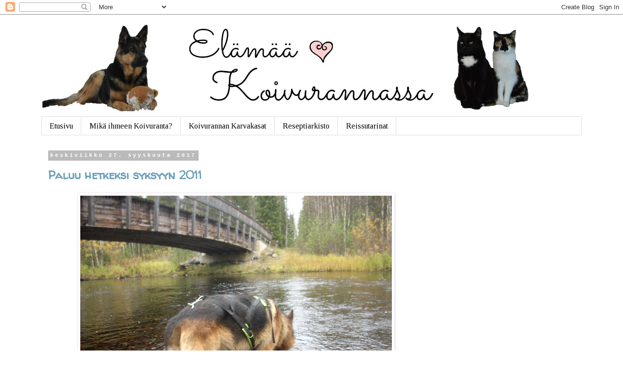

--- FILE ---
content_type: text/html; charset=UTF-8
request_url: https://nannenturinat.blogspot.com/2017/09/
body_size: 41857
content:
<!DOCTYPE html>
<html class='v2' dir='ltr' lang='fi'>
<head>
<link href='https://www.blogger.com/static/v1/widgets/335934321-css_bundle_v2.css' rel='stylesheet' type='text/css'/>
<meta content='width=1100' name='viewport'/>
<meta content='text/html; charset=UTF-8' http-equiv='Content-Type'/>
<meta content='blogger' name='generator'/>
<link href='https://nannenturinat.blogspot.com/favicon.ico' rel='icon' type='image/x-icon'/>
<link href='https://nannenturinat.blogspot.com/2017/09/' rel='canonical'/>
<link rel="alternate" type="application/atom+xml" title="Elämää Koivurannassa - Atom" href="https://nannenturinat.blogspot.com/feeds/posts/default" />
<link rel="alternate" type="application/rss+xml" title="Elämää Koivurannassa - RSS" href="https://nannenturinat.blogspot.com/feeds/posts/default?alt=rss" />
<link rel="service.post" type="application/atom+xml" title="Elämää Koivurannassa - Atom" href="https://www.blogger.com/feeds/919995813781880298/posts/default" />
<!--Can't find substitution for tag [blog.ieCssRetrofitLinks]-->
<meta content='https://nannenturinat.blogspot.com/2017/09/' property='og:url'/>
<meta content='Elämää Koivurannassa' property='og:title'/>
<meta content='' property='og:description'/>
<title>Elämää Koivurannassa: syyskuuta 2017</title>
<style type='text/css'>@font-face{font-family:'Tinos';font-style:normal;font-weight:400;font-display:swap;src:url(//fonts.gstatic.com/s/tinos/v25/buE4poGnedXvwjX2fmRD8iI_wNU.woff2)format('woff2');unicode-range:U+0460-052F,U+1C80-1C8A,U+20B4,U+2DE0-2DFF,U+A640-A69F,U+FE2E-FE2F;}@font-face{font-family:'Tinos';font-style:normal;font-weight:400;font-display:swap;src:url(//fonts.gstatic.com/s/tinos/v25/buE4poGnedXvwjX_fmRD8iI_wNU.woff2)format('woff2');unicode-range:U+0301,U+0400-045F,U+0490-0491,U+04B0-04B1,U+2116;}@font-face{font-family:'Tinos';font-style:normal;font-weight:400;font-display:swap;src:url(//fonts.gstatic.com/s/tinos/v25/buE4poGnedXvwjX3fmRD8iI_wNU.woff2)format('woff2');unicode-range:U+1F00-1FFF;}@font-face{font-family:'Tinos';font-style:normal;font-weight:400;font-display:swap;src:url(//fonts.gstatic.com/s/tinos/v25/buE4poGnedXvwjX4fmRD8iI_wNU.woff2)format('woff2');unicode-range:U+0370-0377,U+037A-037F,U+0384-038A,U+038C,U+038E-03A1,U+03A3-03FF;}@font-face{font-family:'Tinos';font-style:normal;font-weight:400;font-display:swap;src:url(//fonts.gstatic.com/s/tinos/v25/buE4poGnedXvwjX5fmRD8iI_wNU.woff2)format('woff2');unicode-range:U+0307-0308,U+0590-05FF,U+200C-2010,U+20AA,U+25CC,U+FB1D-FB4F;}@font-face{font-family:'Tinos';font-style:normal;font-weight:400;font-display:swap;src:url(//fonts.gstatic.com/s/tinos/v25/buE4poGnedXvwjX0fmRD8iI_wNU.woff2)format('woff2');unicode-range:U+0102-0103,U+0110-0111,U+0128-0129,U+0168-0169,U+01A0-01A1,U+01AF-01B0,U+0300-0301,U+0303-0304,U+0308-0309,U+0323,U+0329,U+1EA0-1EF9,U+20AB;}@font-face{font-family:'Tinos';font-style:normal;font-weight:400;font-display:swap;src:url(//fonts.gstatic.com/s/tinos/v25/buE4poGnedXvwjX1fmRD8iI_wNU.woff2)format('woff2');unicode-range:U+0100-02BA,U+02BD-02C5,U+02C7-02CC,U+02CE-02D7,U+02DD-02FF,U+0304,U+0308,U+0329,U+1D00-1DBF,U+1E00-1E9F,U+1EF2-1EFF,U+2020,U+20A0-20AB,U+20AD-20C0,U+2113,U+2C60-2C7F,U+A720-A7FF;}@font-face{font-family:'Tinos';font-style:normal;font-weight:400;font-display:swap;src:url(//fonts.gstatic.com/s/tinos/v25/buE4poGnedXvwjX7fmRD8iI_.woff2)format('woff2');unicode-range:U+0000-00FF,U+0131,U+0152-0153,U+02BB-02BC,U+02C6,U+02DA,U+02DC,U+0304,U+0308,U+0329,U+2000-206F,U+20AC,U+2122,U+2191,U+2193,U+2212,U+2215,U+FEFF,U+FFFD;}@font-face{font-family:'Walter Turncoat';font-style:normal;font-weight:400;font-display:swap;src:url(//fonts.gstatic.com/s/walterturncoat/v24/snfys0Gs98ln43n0d-14ULoToe6LZxecYZVfqA.woff2)format('woff2');unicode-range:U+0000-00FF,U+0131,U+0152-0153,U+02BB-02BC,U+02C6,U+02DA,U+02DC,U+0304,U+0308,U+0329,U+2000-206F,U+20AC,U+2122,U+2191,U+2193,U+2212,U+2215,U+FEFF,U+FFFD;}</style>
<style id='page-skin-1' type='text/css'><!--
/*
-----------------------------------------------
Blogger Template Style
Name:     Simple
Designer: Blogger
URL:      www.blogger.com
----------------------------------------------- */
/* Content
----------------------------------------------- */
body {
font: normal normal 14px Tinos;
color: #333333;
background: #ffffff none repeat scroll top left;
padding: 0 0 0 0;
}
html body .region-inner {
min-width: 0;
max-width: 100%;
width: auto;
}
h2 {
font-size: 22px;
}
a:link {
text-decoration:none;
color: #6ea1bb;
}
a:visited {
text-decoration:none;
color: #2eb9ff;
}
a:hover {
text-decoration:underline;
color: #2eb9ff;
}
.body-fauxcolumn-outer .fauxcolumn-inner {
background: transparent none repeat scroll top left;
_background-image: none;
}
.body-fauxcolumn-outer .cap-top {
position: absolute;
z-index: 1;
height: 400px;
width: 100%;
}
.body-fauxcolumn-outer .cap-top .cap-left {
width: 100%;
background: transparent none repeat-x scroll top left;
_background-image: none;
}
.content-outer {
-moz-box-shadow: 0 0 0 rgba(0, 0, 0, .15);
-webkit-box-shadow: 0 0 0 rgba(0, 0, 0, .15);
-goog-ms-box-shadow: 0 0 0 #333333;
box-shadow: 0 0 0 rgba(0, 0, 0, .15);
margin-bottom: 1px;
}
.content-inner {
padding: 10px 40px;
}
.content-inner {
background-color: #ffffff;
}
/* Header
----------------------------------------------- */
.header-outer {
background: transparent none repeat-x scroll 0 -400px;
_background-image: none;
}
.Header h1 {
font: normal normal 80px Walter Turncoat;
color: #333333;
text-shadow: 0 0 0 rgba(0, 0, 0, .2);
}
.Header h1 a {
color: #333333;
}
.Header .description {
font-size: 18px;
color: #000000;
}
.header-inner .Header .titlewrapper {
padding: 22px 0;
}
.header-inner .Header .descriptionwrapper {
padding: 0 0;
}
/* Tabs
----------------------------------------------- */
.tabs-inner .section:first-child {
border-top: 0 solid #dddddd;
}
.tabs-inner .section:first-child ul {
margin-top: -1px;
border-top: 1px solid #dddddd;
border-left: 1px solid #dddddd;
border-right: 1px solid #dddddd;
}
.tabs-inner .widget ul {
background: transparent none repeat-x scroll 0 -800px;
_background-image: none;
border-bottom: 1px solid #dddddd;
margin-top: 0;
margin-left: -30px;
margin-right: -30px;
}
.tabs-inner .widget li a {
display: inline-block;
padding: .6em 1em;
font: normal normal 16px Tinos;
color: #000000;
border-left: 1px solid #ffffff;
border-right: 1px solid #dddddd;
}
.tabs-inner .widget li:first-child a {
border-left: none;
}
.tabs-inner .widget li.selected a, .tabs-inner .widget li a:hover {
color: #000000;
background-color: #eeeeee;
text-decoration: none;
}
/* Columns
----------------------------------------------- */
.main-outer {
border-top: 0 solid transparent;
}
.fauxcolumn-left-outer .fauxcolumn-inner {
border-right: 1px solid transparent;
}
.fauxcolumn-right-outer .fauxcolumn-inner {
border-left: 1px solid transparent;
}
/* Headings
----------------------------------------------- */
div.widget > h2,
div.widget h2.title {
margin: 0 0 1em 0;
font: normal normal 14px Walter Turncoat;
color: #000000;
}
/* Widgets
----------------------------------------------- */
.widget .zippy {
color: #999999;
text-shadow: 2px 2px 1px rgba(0, 0, 0, .1);
}
.widget .popular-posts ul {
list-style: none;
}
/* Posts
----------------------------------------------- */
h2.date-header {
font: normal bold 11px 'Courier New', Courier, FreeMono, monospace;
}
.date-header span {
background-color: #bbbbbb;
color: #ffffff;
padding: 0.4em;
letter-spacing: 3px;
margin: inherit;
}
.main-inner {
padding-top: 35px;
padding-bottom: 65px;
}
.main-inner .column-center-inner {
padding: 0 0;
}
.main-inner .column-center-inner .section {
margin: 0 1em;
}
.post {
margin: 0 0 45px 0;
}
h3.post-title, .comments h4 {
font: normal bold 24px Walter Turncoat;
margin: .75em 0 0;
}
.post-body {
font-size: 110%;
line-height: 1.4;
position: relative;
}
.post-body img, .post-body .tr-caption-container, .Profile img, .Image img,
.BlogList .item-thumbnail img {
padding: 2px;
background: #ffffff;
border: 1px solid #eeeeee;
-moz-box-shadow: 1px 1px 5px rgba(0, 0, 0, .1);
-webkit-box-shadow: 1px 1px 5px rgba(0, 0, 0, .1);
box-shadow: 1px 1px 5px rgba(0, 0, 0, .1);
}
.post-body img, .post-body .tr-caption-container {
padding: 5px;
}
.post-body .tr-caption-container {
color: #333333;
}
.post-body .tr-caption-container img {
padding: 0;
background: transparent;
border: none;
-moz-box-shadow: 0 0 0 rgba(0, 0, 0, .1);
-webkit-box-shadow: 0 0 0 rgba(0, 0, 0, .1);
box-shadow: 0 0 0 rgba(0, 0, 0, .1);
}
.post-header {
margin: 0 0 1.5em;
line-height: 1.6;
font-size: 90%;
}
.post-footer {
margin: 20px -2px 0;
padding: 5px 10px;
color: #666666;
background-color: #eeeeee;
border-bottom: 1px solid #eeeeee;
line-height: 1.6;
font-size: 90%;
}
#comments .comment-author {
padding-top: 1.5em;
border-top: 1px solid transparent;
background-position: 0 1.5em;
}
#comments .comment-author:first-child {
padding-top: 0;
border-top: none;
}
.avatar-image-container {
margin: .2em 0 0;
}
#comments .avatar-image-container img {
border: 1px solid #eeeeee;
}
/* Comments
----------------------------------------------- */
.comments .comments-content .icon.blog-author {
background-repeat: no-repeat;
background-image: url([data-uri]);
}
.comments .comments-content .loadmore a {
border-top: 1px solid #999999;
border-bottom: 1px solid #999999;
}
.comments .comment-thread.inline-thread {
background-color: #eeeeee;
}
.comments .continue {
border-top: 2px solid #999999;
}
/* Accents
---------------------------------------------- */
.section-columns td.columns-cell {
border-left: 1px solid transparent;
}
.blog-pager {
background: transparent url(https://resources.blogblog.com/blogblog/data/1kt/simple/paging_dot.png) repeat-x scroll top center;
}
.blog-pager-older-link, .home-link,
.blog-pager-newer-link {
background-color: #ffffff;
padding: 5px;
}
.footer-outer {
border-top: 1px dashed #bbbbbb;
}
/* Mobile
----------------------------------------------- */
body.mobile  {
background-size: auto;
}
.mobile .body-fauxcolumn-outer {
background: transparent none repeat scroll top left;
}
.mobile .body-fauxcolumn-outer .cap-top {
background-size: 100% auto;
}
.mobile .content-outer {
-webkit-box-shadow: 0 0 3px rgba(0, 0, 0, .15);
box-shadow: 0 0 3px rgba(0, 0, 0, .15);
}
.mobile .tabs-inner .widget ul {
margin-left: 0;
margin-right: 0;
}
.mobile .post {
margin: 0;
}
.mobile .main-inner .column-center-inner .section {
margin: 0;
}
.mobile .date-header span {
padding: 0.1em 10px;
margin: 0 -10px;
}
.mobile h3.post-title {
margin: 0;
}
.mobile .blog-pager {
background: transparent none no-repeat scroll top center;
}
.mobile .footer-outer {
border-top: none;
}
.mobile .main-inner, .mobile .footer-inner {
background-color: #ffffff;
}
.mobile-index-contents {
color: #333333;
}
.mobile-link-button {
background-color: #6ea1bb;
}
.mobile-link-button a:link, .mobile-link-button a:visited {
color: #ffffff;
}
.mobile .tabs-inner .section:first-child {
border-top: none;
}
.mobile .tabs-inner .PageList .widget-content {
background-color: #eeeeee;
color: #000000;
border-top: 1px solid #dddddd;
border-bottom: 1px solid #dddddd;
}
.mobile .tabs-inner .PageList .widget-content .pagelist-arrow {
border-left: 1px solid #dddddd;
}

--></style>
<style id='template-skin-1' type='text/css'><!--
body {
min-width: 1190px;
}
.content-outer, .content-fauxcolumn-outer, .region-inner {
min-width: 1190px;
max-width: 1190px;
_width: 1190px;
}
.main-inner .columns {
padding-left: 0px;
padding-right: 310px;
}
.main-inner .fauxcolumn-center-outer {
left: 0px;
right: 310px;
/* IE6 does not respect left and right together */
_width: expression(this.parentNode.offsetWidth -
parseInt("0px") -
parseInt("310px") + 'px');
}
.main-inner .fauxcolumn-left-outer {
width: 0px;
}
.main-inner .fauxcolumn-right-outer {
width: 310px;
}
.main-inner .column-left-outer {
width: 0px;
right: 100%;
margin-left: -0px;
}
.main-inner .column-right-outer {
width: 310px;
margin-right: -310px;
}
#layout {
min-width: 0;
}
#layout .content-outer {
min-width: 0;
width: 800px;
}
#layout .region-inner {
min-width: 0;
width: auto;
}
body#layout div.add_widget {
padding: 8px;
}
body#layout div.add_widget a {
margin-left: 32px;
}
--></style>
<script type='text/javascript'>
        (function(i,s,o,g,r,a,m){i['GoogleAnalyticsObject']=r;i[r]=i[r]||function(){
        (i[r].q=i[r].q||[]).push(arguments)},i[r].l=1*new Date();a=s.createElement(o),
        m=s.getElementsByTagName(o)[0];a.async=1;a.src=g;m.parentNode.insertBefore(a,m)
        })(window,document,'script','https://www.google-analytics.com/analytics.js','ga');
        ga('create', 'UA-42230776-1', 'auto', 'blogger');
        ga('blogger.send', 'pageview');
      </script>
<link href='https://www.blogger.com/dyn-css/authorization.css?targetBlogID=919995813781880298&amp;zx=299fd456-9fa9-4397-a5c9-7b1f7a787fb3' media='none' onload='if(media!=&#39;all&#39;)media=&#39;all&#39;' rel='stylesheet'/><noscript><link href='https://www.blogger.com/dyn-css/authorization.css?targetBlogID=919995813781880298&amp;zx=299fd456-9fa9-4397-a5c9-7b1f7a787fb3' rel='stylesheet'/></noscript>
<meta name='google-adsense-platform-account' content='ca-host-pub-1556223355139109'/>
<meta name='google-adsense-platform-domain' content='blogspot.com'/>

<!-- data-ad-client=ca-pub-9922245554944757 -->

</head>
<body class='loading variant-simplysimple'>
<div class='navbar section' id='navbar' name='Navigointipalkki'><div class='widget Navbar' data-version='1' id='Navbar1'><script type="text/javascript">
    function setAttributeOnload(object, attribute, val) {
      if(window.addEventListener) {
        window.addEventListener('load',
          function(){ object[attribute] = val; }, false);
      } else {
        window.attachEvent('onload', function(){ object[attribute] = val; });
      }
    }
  </script>
<div id="navbar-iframe-container"></div>
<script type="text/javascript" src="https://apis.google.com/js/platform.js"></script>
<script type="text/javascript">
      gapi.load("gapi.iframes:gapi.iframes.style.bubble", function() {
        if (gapi.iframes && gapi.iframes.getContext) {
          gapi.iframes.getContext().openChild({
              url: 'https://www.blogger.com/navbar/919995813781880298?origin\x3dhttps://nannenturinat.blogspot.com',
              where: document.getElementById("navbar-iframe-container"),
              id: "navbar-iframe"
          });
        }
      });
    </script><script type="text/javascript">
(function() {
var script = document.createElement('script');
script.type = 'text/javascript';
script.src = '//pagead2.googlesyndication.com/pagead/js/google_top_exp.js';
var head = document.getElementsByTagName('head')[0];
if (head) {
head.appendChild(script);
}})();
</script>
</div></div>
<div class='body-fauxcolumns'>
<div class='fauxcolumn-outer body-fauxcolumn-outer'>
<div class='cap-top'>
<div class='cap-left'></div>
<div class='cap-right'></div>
</div>
<div class='fauxborder-left'>
<div class='fauxborder-right'></div>
<div class='fauxcolumn-inner'>
</div>
</div>
<div class='cap-bottom'>
<div class='cap-left'></div>
<div class='cap-right'></div>
</div>
</div>
</div>
<div class='content'>
<div class='content-fauxcolumns'>
<div class='fauxcolumn-outer content-fauxcolumn-outer'>
<div class='cap-top'>
<div class='cap-left'></div>
<div class='cap-right'></div>
</div>
<div class='fauxborder-left'>
<div class='fauxborder-right'></div>
<div class='fauxcolumn-inner'>
</div>
</div>
<div class='cap-bottom'>
<div class='cap-left'></div>
<div class='cap-right'></div>
</div>
</div>
</div>
<div class='content-outer'>
<div class='content-cap-top cap-top'>
<div class='cap-left'></div>
<div class='cap-right'></div>
</div>
<div class='fauxborder-left content-fauxborder-left'>
<div class='fauxborder-right content-fauxborder-right'></div>
<div class='content-inner'>
<header>
<div class='header-outer'>
<div class='header-cap-top cap-top'>
<div class='cap-left'></div>
<div class='cap-right'></div>
</div>
<div class='fauxborder-left header-fauxborder-left'>
<div class='fauxborder-right header-fauxborder-right'></div>
<div class='region-inner header-inner'>
<div class='header section' id='header' name='Otsikko'><div class='widget Header' data-version='1' id='Header1'>
<div id='header-inner'>
<a href='https://nannenturinat.blogspot.com/' style='display: block'>
<img alt='Elämää Koivurannassa' height='200px; ' id='Header1_headerimg' src='https://blogger.googleusercontent.com/img/b/R29vZ2xl/AVvXsEi-z-LunvHTYRG992THOWkK2mY5wxklCzWwPa9QTM2B01kmTzmIdGb7ljLQOhqBSpabCh3OFV9lgQehZ7SpeCqI0OaaLk8DGIxYmnGEO81dQ0cYehJ5lubbQtJzIOAhIA01L-IwA9gyEKX9/s1600/uusibanneri.jpg' style='display: block' width='1100px; '/>
</a>
</div>
</div></div>
</div>
</div>
<div class='header-cap-bottom cap-bottom'>
<div class='cap-left'></div>
<div class='cap-right'></div>
</div>
</div>
</header>
<div class='tabs-outer'>
<div class='tabs-cap-top cap-top'>
<div class='cap-left'></div>
<div class='cap-right'></div>
</div>
<div class='fauxborder-left tabs-fauxborder-left'>
<div class='fauxborder-right tabs-fauxborder-right'></div>
<div class='region-inner tabs-inner'>
<div class='tabs section' id='crosscol' name='Kaikki sarakkeet'><div class='widget PageList' data-version='1' id='PageList1'>
<h2>Sivut</h2>
<div class='widget-content'>
<ul>
<li>
<a href='https://nannenturinat.blogspot.com/'>Etusivu</a>
</li>
<li>
<a href='https://nannenturinat.blogspot.com/p/mika-koivuranta.html'>Mikä ihmeen Koivuranta?</a>
</li>
<li>
<a href='https://nannenturinat.blogspot.com/p/koivurannan-karvakasat.html'>Koivurannan Karvakasat</a>
</li>
<li>
<a href='https://nannenturinat.blogspot.com/p/reseptiarkisto.html'>Reseptiarkisto</a>
</li>
<li>
<a href='https://nannenturinat.blogspot.com/p/hei-me-reissataan.html'>Reissutarinat</a>
</li>
</ul>
<div class='clear'></div>
</div>
</div></div>
<div class='tabs no-items section' id='crosscol-overflow' name='Cross-Column 2'></div>
</div>
</div>
<div class='tabs-cap-bottom cap-bottom'>
<div class='cap-left'></div>
<div class='cap-right'></div>
</div>
</div>
<div class='main-outer'>
<div class='main-cap-top cap-top'>
<div class='cap-left'></div>
<div class='cap-right'></div>
</div>
<div class='fauxborder-left main-fauxborder-left'>
<div class='fauxborder-right main-fauxborder-right'></div>
<div class='region-inner main-inner'>
<div class='columns fauxcolumns'>
<div class='fauxcolumn-outer fauxcolumn-center-outer'>
<div class='cap-top'>
<div class='cap-left'></div>
<div class='cap-right'></div>
</div>
<div class='fauxborder-left'>
<div class='fauxborder-right'></div>
<div class='fauxcolumn-inner'>
</div>
</div>
<div class='cap-bottom'>
<div class='cap-left'></div>
<div class='cap-right'></div>
</div>
</div>
<div class='fauxcolumn-outer fauxcolumn-left-outer'>
<div class='cap-top'>
<div class='cap-left'></div>
<div class='cap-right'></div>
</div>
<div class='fauxborder-left'>
<div class='fauxborder-right'></div>
<div class='fauxcolumn-inner'>
</div>
</div>
<div class='cap-bottom'>
<div class='cap-left'></div>
<div class='cap-right'></div>
</div>
</div>
<div class='fauxcolumn-outer fauxcolumn-right-outer'>
<div class='cap-top'>
<div class='cap-left'></div>
<div class='cap-right'></div>
</div>
<div class='fauxborder-left'>
<div class='fauxborder-right'></div>
<div class='fauxcolumn-inner'>
</div>
</div>
<div class='cap-bottom'>
<div class='cap-left'></div>
<div class='cap-right'></div>
</div>
</div>
<!-- corrects IE6 width calculation -->
<div class='columns-inner'>
<div class='column-center-outer'>
<div class='column-center-inner'>
<div class='main section' id='main' name='Ensisijainen'><div class='widget Blog' data-version='1' id='Blog1'>
<div class='blog-posts hfeed'>

          <div class="date-outer">
        
<h2 class='date-header'><span>keskiviikko 27. syyskuuta 2017</span></h2>

          <div class="date-posts">
        
<div class='post-outer'>
<div class='post hentry uncustomized-post-template' itemprop='blogPost' itemscope='itemscope' itemtype='http://schema.org/BlogPosting'>
<meta content='https://blogger.googleusercontent.com/img/b/R29vZ2xl/AVvXsEgqG6QM8O9-I_wyzsKUZtGKo3sRVBpe7POp4XYK78bWg4EJ2Fp5PSSEdBv96YL4-TMbweZuneiaoXoGk4ch9e-7Du04AMx9FybuxyQBgwBEXYDoV_SrMPNa3pEsIcdWqC8SpO3XMWgXYp1H/s640/DSCN4359.JPG' itemprop='image_url'/>
<meta content='919995813781880298' itemprop='blogId'/>
<meta content='9025116710284645163' itemprop='postId'/>
<a name='9025116710284645163'></a>
<h3 class='post-title entry-title' itemprop='name'>
<a href='https://nannenturinat.blogspot.com/2017/09/paluu-hetkeksi-syksyyn-2011.html'>Paluu hetkeksi syksyyn 2011</a>
</h3>
<div class='post-header'>
<div class='post-header-line-1'></div>
</div>
<div class='post-body entry-content' id='post-body-9025116710284645163' itemprop='description articleBody'>
<div style="text-align: center;">
<div class="separator" style="clear: both; text-align: center;">
<a href="https://blogger.googleusercontent.com/img/b/R29vZ2xl/AVvXsEgqG6QM8O9-I_wyzsKUZtGKo3sRVBpe7POp4XYK78bWg4EJ2Fp5PSSEdBv96YL4-TMbweZuneiaoXoGk4ch9e-7Du04AMx9FybuxyQBgwBEXYDoV_SrMPNa3pEsIcdWqC8SpO3XMWgXYp1H/s1600/DSCN4359.JPG" imageanchor="1" style="margin-left: 1em; margin-right: 1em;"><img border="0" data-original-height="1200" data-original-width="1600" height="480" src="https://blogger.googleusercontent.com/img/b/R29vZ2xl/AVvXsEgqG6QM8O9-I_wyzsKUZtGKo3sRVBpe7POp4XYK78bWg4EJ2Fp5PSSEdBv96YL4-TMbweZuneiaoXoGk4ch9e-7Du04AMx9FybuxyQBgwBEXYDoV_SrMPNa3pEsIcdWqC8SpO3XMWgXYp1H/s640/DSCN4359.JPG" width="640" /></a></div>
<br />
Ja palataanpa taas hetkeksi ajassa vähän taaksepäin. Vuonna 2011 syksyn patikkareissumme suuntautui Pudasjärvelle, <a href="http://www.luontoon.fi/syote" target="_blank">Syötteen kansallispuistoon</a>. Ihana paikka, ei ole kyllä mitään moitittavaa. Ja patikkareitin varrella ollut <a href="http://www.luontoon.fi/ahmatupaautiotupa" target="_blank">Ahmatupa</a> oli ehkä hienoin autiotupa missä ikinä ollaan yövytty. Ja reissukaverina toimivat tälläkin reissulla luottokaveri Heidi &#9829; ja paras patikkakaveri ikinä, <a href="https://nannenturinat.blogspot.fi/search/label/Jimi" target="_blank">Jimi</a> &#9829;<br />
<br />
<div class="separator" style="clear: both; text-align: center;">
<a href="https://blogger.googleusercontent.com/img/b/R29vZ2xl/AVvXsEhw9p99FSZL1IHKK5CbVmfDWVcuHRRVC_qPcTl12aCMDVLLa4ng042esk6SPgfbfrLHowkLIvOei71TLxpid0tcOhUfACQRSVdJL9gvj5SgiPFc9zPhXU8fx7rRcVlh-YBwAvS8oZ4LzngL/s1600/DSCN4326.JPG" imageanchor="1" style="margin-left: 1em; margin-right: 1em;"><img border="0" data-original-height="1200" data-original-width="1600" height="480" src="https://blogger.googleusercontent.com/img/b/R29vZ2xl/AVvXsEhw9p99FSZL1IHKK5CbVmfDWVcuHRRVC_qPcTl12aCMDVLLa4ng042esk6SPgfbfrLHowkLIvOei71TLxpid0tcOhUfACQRSVdJL9gvj5SgiPFc9zPhXU8fx7rRcVlh-YBwAvS8oZ4LzngL/s640/DSCN4326.JPG" width="640" /></a></div>
<div class="separator" style="clear: both; text-align: center;">
<a href="https://blogger.googleusercontent.com/img/b/R29vZ2xl/AVvXsEgdnJ6LTRr4jYnc1OJal5ZJEqfpI7ySX8I3QJcWrdu6xrLhrl5MjlB1HYgNNjo76BR7gq0VTMBH-o3oGy81nRw3wAHoOetEoxPkYR6o2Em6d-Ow5T9To6YBSe6oYqm5uJHv93QcGDxngUFW/s1600/DSCN4330.JPG" imageanchor="1" style="margin-left: 1em; margin-right: 1em;"><img border="0" data-original-height="1200" data-original-width="1600" height="480" src="https://blogger.googleusercontent.com/img/b/R29vZ2xl/AVvXsEgdnJ6LTRr4jYnc1OJal5ZJEqfpI7ySX8I3QJcWrdu6xrLhrl5MjlB1HYgNNjo76BR7gq0VTMBH-o3oGy81nRw3wAHoOetEoxPkYR6o2Em6d-Ow5T9To6YBSe6oYqm5uJHv93QcGDxngUFW/s640/DSCN4330.JPG" width="640" /></a></div>
<div class="separator" style="clear: both; text-align: center;">
<a href="https://blogger.googleusercontent.com/img/b/R29vZ2xl/AVvXsEgd82rA07aSExa7h6390BMRSDost8d_GThyphenhyphenS2_X2tQEDn3sK6Wy7rfZDnOqnyeN0bmtsjvRy8gNbnfu-GUBAJasfFOVBkWXg2U2M7pufoCIfrJ4WE5yuXcdpob_Q4wn0dHUlMAN8CWV2Zkb/s1600/DSCN4344.JPG" imageanchor="1" style="margin-left: 1em; margin-right: 1em;"><img border="0" data-original-height="1200" data-original-width="1600" height="480" src="https://blogger.googleusercontent.com/img/b/R29vZ2xl/AVvXsEgd82rA07aSExa7h6390BMRSDost8d_GThyphenhyphenS2_X2tQEDn3sK6Wy7rfZDnOqnyeN0bmtsjvRy8gNbnfu-GUBAJasfFOVBkWXg2U2M7pufoCIfrJ4WE5yuXcdpob_Q4wn0dHUlMAN8CWV2Zkb/s640/DSCN4344.JPG" width="640" /></a></div>
<a href="https://blogger.googleusercontent.com/img/b/R29vZ2xl/AVvXsEit5QwTtSjlWzN92k2EetilLih2wOuy4kUcsxzJGMd-87jBu1eOCsXgmfcHMNyjGZKT2O7s_5okzUl_Vyerr0UsvklxNMsPGmdz41VBEWts_8gW3TwDHlP2PlP9-mOPfpbcmOg_3Wbxap5a/s1600/DSCN4344.JPG" imageanchor="1" style="margin-left: 1em; margin-right: 1em;"></a> <br />
<div class="separator" style="clear: both; text-align: center;">
<a href="https://blogger.googleusercontent.com/img/b/R29vZ2xl/AVvXsEgW6awUpVhB4SsX87aMCtpePNCzFkoiNrj9cUQbE4eU1D9P6GYrp591GGEtF55JamnnYw8LIuBJrRKrJVJJybpEyaBviKfuTaHON-9APTZ4Gm2HfMc6Hpr-DipleMV7lmtpuRJXkZWOuLjZ/s1600/DSCN4346.JPG" imageanchor="1" style="margin-left: 1em; margin-right: 1em;"><img border="0" data-original-height="1200" data-original-width="1600" height="480" src="https://blogger.googleusercontent.com/img/b/R29vZ2xl/AVvXsEgW6awUpVhB4SsX87aMCtpePNCzFkoiNrj9cUQbE4eU1D9P6GYrp591GGEtF55JamnnYw8LIuBJrRKrJVJJybpEyaBviKfuTaHON-9APTZ4Gm2HfMc6Hpr-DipleMV7lmtpuRJXkZWOuLjZ/s640/DSCN4346.JPG" width="640" /></a></div>
<div class="separator" style="clear: both; text-align: center;">
<a href="https://blogger.googleusercontent.com/img/b/R29vZ2xl/AVvXsEhrwsQVIrpFCQ6epG6Ujwbh6xy7gX1k-n_tHMnaTKe6Fhc3nYpZMxB8Vgzo0u6zyf7fe20h_Sd_2KlcEg4ztLevCjbyjvRed1gVOZpJq9LEqOk9M94IKDw4KnXdJZUD5sTQcgF6phLotHaa/s1600/DSCN4348.JPG" imageanchor="1" style="margin-left: 1em; margin-right: 1em;"><img border="0" data-original-height="1200" data-original-width="1600" height="480" src="https://blogger.googleusercontent.com/img/b/R29vZ2xl/AVvXsEhrwsQVIrpFCQ6epG6Ujwbh6xy7gX1k-n_tHMnaTKe6Fhc3nYpZMxB8Vgzo0u6zyf7fe20h_Sd_2KlcEg4ztLevCjbyjvRed1gVOZpJq9LEqOk9M94IKDw4KnXdJZUD5sTQcgF6phLotHaa/s640/DSCN4348.JPG" width="640" /></a></div>
<br /></div>
<div style="text-align: center;">
Tältä reissulta ei ole olemassa mitään tarkkaa reissukertomusta. Sen muistan että kivaa oli. Ja sellainen juttu on jäänyt mieleen, että kun tulimme metsästä pois, vuokrasimme kahdeksi yöksi mökin siitä Pikku-Syötteen nurkista. Mökkejä vuokrasivat tosi mukava vanhempi pariskunta. Mökki oli pienen lammen rannalla ja pakkohan sitä oli saunasta uimaan mennä. Ja mitään uikkareita ei matkassa ollut, mutta eihän siellä metsän keskellä nyt kukaan mitään näe. Ja hämärääkin oli olevinaan. Kun mentiin palauttamaan mökin avaimia, mökki-isäntä vaan ihan pokkana totesi, että "uskalsitte mennä uimaankin, kyllä minä näin...." :D :D<br />
<br />
<div class="separator" style="clear: both; text-align: center;">
<a href="https://blogger.googleusercontent.com/img/b/R29vZ2xl/AVvXsEg-0Pk3rKlygJQmquKUxV7qX47AFxb7NTptP7W7Mk7IX2vZcoiMVMkL6IXc2gxEGJa3lNNa7xbzZBgoOzFEHl-5ivT63IKMnHNx5M4JCduiHFPK4pM0NAgw6tZOqpZJcPNsSBCGEKPejQKX/s1600/DSCN4349.JPG" imageanchor="1" style="margin-left: 1em; margin-right: 1em;"><img border="0" data-original-height="1200" data-original-width="1600" height="480" src="https://blogger.googleusercontent.com/img/b/R29vZ2xl/AVvXsEg-0Pk3rKlygJQmquKUxV7qX47AFxb7NTptP7W7Mk7IX2vZcoiMVMkL6IXc2gxEGJa3lNNa7xbzZBgoOzFEHl-5ivT63IKMnHNx5M4JCduiHFPK4pM0NAgw6tZOqpZJcPNsSBCGEKPejQKX/s640/DSCN4349.JPG" width="640" /></a></div>
<div class="separator" style="clear: both; text-align: center;">
<a href="https://blogger.googleusercontent.com/img/b/R29vZ2xl/AVvXsEiQ1zkUt4t-ZljRhUBpMaklonujIxYKG2hx_Tegci01ghQcsj-N6KH_kkgcT6kJRvKDq5OyC8GqakSFgpusMcjUIzOf8yxM2FtEajA90cx_YqhKC7Pky-TnHJGkCPDPYl_Fpj7O9yQCgeJ4/s1600/DSCN4350.JPG" imageanchor="1" style="margin-left: 1em; margin-right: 1em;"><img border="0" data-original-height="1200" data-original-width="1600" height="480" src="https://blogger.googleusercontent.com/img/b/R29vZ2xl/AVvXsEiQ1zkUt4t-ZljRhUBpMaklonujIxYKG2hx_Tegci01ghQcsj-N6KH_kkgcT6kJRvKDq5OyC8GqakSFgpusMcjUIzOf8yxM2FtEajA90cx_YqhKC7Pky-TnHJGkCPDPYl_Fpj7O9yQCgeJ4/s640/DSCN4350.JPG" width="640" /></a></div>
<div class="separator" style="clear: both; text-align: center;">
<a href="https://blogger.googleusercontent.com/img/b/R29vZ2xl/AVvXsEhf7zKAm3SzWLdKIuO-o-X2YBOBsBGQTwtJtLA4rJ2RxCK6ZdywOTAKzgpk_vzw9vrzUKVcwT2FKvGslh8SdvhhwSszO0rNKHYWnI7E0AXDvZI3aFM_I7FhRXcSBjuIotIpGc109n-SrTr9/s1600/DSCN4361.JPG" imageanchor="1" style="margin-left: 1em; margin-right: 1em;"><img border="0" data-original-height="1200" data-original-width="1600" height="480" src="https://blogger.googleusercontent.com/img/b/R29vZ2xl/AVvXsEhf7zKAm3SzWLdKIuO-o-X2YBOBsBGQTwtJtLA4rJ2RxCK6ZdywOTAKzgpk_vzw9vrzUKVcwT2FKvGslh8SdvhhwSszO0rNKHYWnI7E0AXDvZI3aFM_I7FhRXcSBjuIotIpGc109n-SrTr9/s640/DSCN4361.JPG" width="640" /></a></div>
<div class="separator" style="clear: both; text-align: center;">
<a href="https://blogger.googleusercontent.com/img/b/R29vZ2xl/AVvXsEg1zU702sJUAoaFdYzC29m-d2cvAMVInVUoXPncYA6Giy41Kd9N9z6o6DK80N0mO8c1Ek7uEZ_ULTNjFvRT0Wrvtu1k_elNUwWgz84KVnTM_s-EMtCeChTLcLLuN4Z0xqCsfV8q-Zfn_etH/s1600/DSCN4366.JPG" imageanchor="1" style="margin-left: 1em; margin-right: 1em;"><img border="0" data-original-height="1200" data-original-width="1600" height="480" src="https://blogger.googleusercontent.com/img/b/R29vZ2xl/AVvXsEg1zU702sJUAoaFdYzC29m-d2cvAMVInVUoXPncYA6Giy41Kd9N9z6o6DK80N0mO8c1Ek7uEZ_ULTNjFvRT0Wrvtu1k_elNUwWgz84KVnTM_s-EMtCeChTLcLLuN4Z0xqCsfV8q-Zfn_etH/s640/DSCN4366.JPG" width="640" /></a></div>
<br />
Tälle reissulle osui myös yksi oikein kunnon myrskypäivä. Mehän emme sitä itse tuolla metsän keskellä niinkään huomanneet. Aukeille paikoille tultaessa kyllä ihmettelimme harvinaisen kovaa tuulta. Ja kun illalla avasimme kännykät (kirjoittamaton patikointisääntömme: kännykät pysyvät suljettuina vähintäänkin päivän ajan), ihmettelimme kun molemmat olimme saaneet kasan viestejä että ollaanko kunnossa. Myrsky oli oikeasti ollut tosi kova, ja kaatanut juuri tuolla seudulla paljon puustoa.<br />
<br />
<div class="separator" style="clear: both; text-align: center;">
<a href="https://blogger.googleusercontent.com/img/b/R29vZ2xl/AVvXsEhW1DDOXQYRzFlHcUSvOw5lGo_6yRuhyphenhyphenlY9gKWi5nN1FBOOpixTiseKsTDwBNBsjCMkc8qiQBU6UvCRW0bhYPKRsBxVN-aYkRchSVCAp-qW12arl_8RlgMoNd2vqMb4LZ5qBLOPtj2b3d6S/s1600/DSCN4372.JPG" imageanchor="1" style="margin-left: 1em; margin-right: 1em;"><img border="0" data-original-height="1200" data-original-width="1600" height="480" src="https://blogger.googleusercontent.com/img/b/R29vZ2xl/AVvXsEhW1DDOXQYRzFlHcUSvOw5lGo_6yRuhyphenhyphenlY9gKWi5nN1FBOOpixTiseKsTDwBNBsjCMkc8qiQBU6UvCRW0bhYPKRsBxVN-aYkRchSVCAp-qW12arl_8RlgMoNd2vqMb4LZ5qBLOPtj2b3d6S/s640/DSCN4372.JPG" width="640" /></a></div>
<a href="https://blogger.googleusercontent.com/img/b/R29vZ2xl/AVvXsEjy1ix_rBIxKPSNfmE82_49vht9LM_l4QRskAMpKIbIjMUMVfCKkL4mTy5HscUgae-iEjjBNMyzDe86kkdmZ7sLilVpoNbJHEdR_EsmGkVugrGWcpcbKFEudA7bWa_rWxHmequGxz4l-DTq/s1600/DSCN4372.JPG" imageanchor="1" style="margin-left: 1em; margin-right: 1em;"></a> <br />
<div class="separator" style="clear: both; text-align: center;">
<a href="https://blogger.googleusercontent.com/img/b/R29vZ2xl/AVvXsEg5wsY1Ku3yLv8On_PJ7_aFBY42tcNgkAt_8gsqVFdGqXz46ToxZnogoh1h9Dbx7i73xYki2oWO_uBltXV2MgFyJlzKvuvy-1frPbQK4Vt3SCyvm4lLhB2NnnULhlEyT9IEYCTAjf07Db9E/s1600/DSCN4376.JPG" imageanchor="1" style="margin-left: 1em; margin-right: 1em;"><img border="0" data-original-height="1200" data-original-width="1600" height="480" src="https://blogger.googleusercontent.com/img/b/R29vZ2xl/AVvXsEg5wsY1Ku3yLv8On_PJ7_aFBY42tcNgkAt_8gsqVFdGqXz46ToxZnogoh1h9Dbx7i73xYki2oWO_uBltXV2MgFyJlzKvuvy-1frPbQK4Vt3SCyvm4lLhB2NnnULhlEyT9IEYCTAjf07Db9E/s640/DSCN4376.JPG" width="640" /></a></div>
<div class="separator" style="clear: both; text-align: center;">
<a href="https://blogger.googleusercontent.com/img/b/R29vZ2xl/AVvXsEiIrl0xnJYrrOGIq4Z_006LdGxCkKCOAYQ-CzUyi7SdONY1XeIBHBrQaCzyrqxydDjAoUJLGQOYpzawxp3enO3xJfaZC-fbiDLYNTHw_WE7Xz5DmJ5VskrAgG_b0hY7dKOFzbvrrc5qX2fp/s1600/DSCN4379.JPG" imageanchor="1" style="margin-left: 1em; margin-right: 1em;"><img border="0" data-original-height="1200" data-original-width="1600" height="480" src="https://blogger.googleusercontent.com/img/b/R29vZ2xl/AVvXsEiIrl0xnJYrrOGIq4Z_006LdGxCkKCOAYQ-CzUyi7SdONY1XeIBHBrQaCzyrqxydDjAoUJLGQOYpzawxp3enO3xJfaZC-fbiDLYNTHw_WE7Xz5DmJ5VskrAgG_b0hY7dKOFzbvrrc5qX2fp/s640/DSCN4379.JPG" width="640" /></a></div>
<div class="separator" style="clear: both; text-align: center;">
<a href="https://blogger.googleusercontent.com/img/b/R29vZ2xl/AVvXsEhZT_jPcI72p6ghawDOF8-Ex2_eDAgrjTWykvaG22egymY6FPkSADB-CZoImCCo15j5ElshYQK24n4kFWJJqyjOrJ0MVyvSCFdUJVHIMhQKI3LHJ0p2H6isPCLW5TSNx70CwJfB-rjv24jT/s1600/DSCN4387.JPG" imageanchor="1" style="margin-left: 1em; margin-right: 1em;"><img border="0" data-original-height="1200" data-original-width="1600" height="480" src="https://blogger.googleusercontent.com/img/b/R29vZ2xl/AVvXsEhZT_jPcI72p6ghawDOF8-Ex2_eDAgrjTWykvaG22egymY6FPkSADB-CZoImCCo15j5ElshYQK24n4kFWJJqyjOrJ0MVyvSCFdUJVHIMhQKI3LHJ0p2H6isPCLW5TSNx70CwJfB-rjv24jT/s640/DSCN4387.JPG" width="640" /></a></div>
<div class="separator" style="clear: both; text-align: center;">
<a href="https://blogger.googleusercontent.com/img/b/R29vZ2xl/AVvXsEi9UKBV3hUQOgVZtcxl7PpAnQgfNzEMx1suvWy7VM3UMB3rAaSwEC_2f3xtkLbZ-JxrDXNtzmzWVVIFn_WfXGJEzhqiJTkuoLtvCSPDTj8Ji2ni9tFtB8mA2BBNnHsJmcw5Jy2JWqmMhaUb/s1600/DSCN4389.JPG" imageanchor="1" style="margin-left: 1em; margin-right: 1em;"><img border="0" data-original-height="1200" data-original-width="1600" height="480" src="https://blogger.googleusercontent.com/img/b/R29vZ2xl/AVvXsEi9UKBV3hUQOgVZtcxl7PpAnQgfNzEMx1suvWy7VM3UMB3rAaSwEC_2f3xtkLbZ-JxrDXNtzmzWVVIFn_WfXGJEzhqiJTkuoLtvCSPDTj8Ji2ni9tFtB8mA2BBNnHsJmcw5Jy2JWqmMhaUb/s640/DSCN4389.JPG" width="640" /></a></div>
<div class="separator" style="clear: both; text-align: center;">
<a href="https://blogger.googleusercontent.com/img/b/R29vZ2xl/AVvXsEjWOlabP9zIz9Z7iP75SWDjc7eiso_Qg3S9HfMJvYMukylB023nacuydrdMq0_v1YtUfBz91SIG98ikSCw19WwZGPccfVlTypmH_K3it55eRm6XLygP6ViUKOk8b7aArbdQkNpgOIx1tru0/s1600/DSCN4390.JPG" imageanchor="1" style="margin-left: 1em; margin-right: 1em;"><img border="0" data-original-height="1200" data-original-width="1600" height="480" src="https://blogger.googleusercontent.com/img/b/R29vZ2xl/AVvXsEjWOlabP9zIz9Z7iP75SWDjc7eiso_Qg3S9HfMJvYMukylB023nacuydrdMq0_v1YtUfBz91SIG98ikSCw19WwZGPccfVlTypmH_K3it55eRm6XLygP6ViUKOk8b7aArbdQkNpgOIx1tru0/s640/DSCN4390.JPG" width="640" /></a></div>
<div class="separator" style="clear: both; text-align: center;">
<a href="https://blogger.googleusercontent.com/img/b/R29vZ2xl/AVvXsEhuXWRFN2XY1v40ThCLecm-3M6XBmkY8m9Ju8XbA9elAKXyU-gKkZRlyu4oanhYGbDLkM7nK7TsdodEdFKoS6cX3b_iefmJGMZBfehMT4SP76Nv6IVcdr5LU_0yku2D4oZ5fcNodV8i0svb/s1600/DSCN4392.JPG" imageanchor="1" style="margin-left: 1em; margin-right: 1em;"><img border="0" data-original-height="1200" data-original-width="1600" height="480" src="https://blogger.googleusercontent.com/img/b/R29vZ2xl/AVvXsEhuXWRFN2XY1v40ThCLecm-3M6XBmkY8m9Ju8XbA9elAKXyU-gKkZRlyu4oanhYGbDLkM7nK7TsdodEdFKoS6cX3b_iefmJGMZBfehMT4SP76Nv6IVcdr5LU_0yku2D4oZ5fcNodV8i0svb/s640/DSCN4392.JPG" width="640" /></a></div>
<table align="center" cellpadding="0" cellspacing="0" class="tr-caption-container" style="margin-left: auto; margin-right: auto; text-align: center;"><tbody>
<tr><td style="text-align: center;"><a href="https://blogger.googleusercontent.com/img/b/R29vZ2xl/AVvXsEj6nxppWDAeeRq0pCZjTHUHAvBPMjDGHo74Jh2kJTrYFCZjv9ctzJimktezS5gM3Rlko-F8K3AUpRY1A_xK4bYId2dtC4xC1WboSxWA-_d7ufiva0Lywx_CKqMvm6oh-CgVl8WMCnVxg-hS/s1600/DSCN4394.JPG" imageanchor="1" style="margin-left: auto; margin-right: auto;"><img border="0" data-original-height="1200" data-original-width="1600" height="480" src="https://blogger.googleusercontent.com/img/b/R29vZ2xl/AVvXsEj6nxppWDAeeRq0pCZjTHUHAvBPMjDGHo74Jh2kJTrYFCZjv9ctzJimktezS5gM3Rlko-F8K3AUpRY1A_xK4bYId2dtC4xC1WboSxWA-_d7ufiva0Lywx_CKqMvm6oh-CgVl8WMCnVxg-hS/s640/DSCN4394.JPG" width="640" /></a></td></tr>
<tr><td class="tr-caption" style="text-align: center;">Ahmatupa.</td></tr>
</tbody></table>
<table align="center" cellpadding="0" cellspacing="0" class="tr-caption-container" style="margin-left: auto; margin-right: auto; text-align: center;"><tbody>
<tr><td style="text-align: center;"><a href="https://blogger.googleusercontent.com/img/b/R29vZ2xl/AVvXsEhL_bT9o9h97RgvIFQG4TkbSvVXLaDX6RCCjEQJzCGZqSqak37LqrljKqrUsxsXesruiPtL5OMNfUmAOPdqLDmYt5-7H8K54ky925CdclVX6vTMAN1mVpXe6Wp6oWDk3vy1zXNl-S68oYgy/s1600/DSCN4399.JPG" imageanchor="1" style="margin-left: auto; margin-right: auto;"><img border="0" data-original-height="1200" data-original-width="1600" height="480" src="https://blogger.googleusercontent.com/img/b/R29vZ2xl/AVvXsEhL_bT9o9h97RgvIFQG4TkbSvVXLaDX6RCCjEQJzCGZqSqak37LqrljKqrUsxsXesruiPtL5OMNfUmAOPdqLDmYt5-7H8K54ky925CdclVX6vTMAN1mVpXe6Wp6oWDk3vy1zXNl-S68oYgy/s640/DSCN4399.JPG" width="640" /></a></td></tr>
<tr><td class="tr-caption" style="text-align: center;">"Hallittu" kaaos. Onneksi ei sattunut muita yöpyjiä Ahmatuvalle yhtaikaa....</td></tr>
</tbody></table>
<a href="https://blogger.googleusercontent.com/img/b/R29vZ2xl/AVvXsEjqoyCwLmZ1cAq1jbT3mdSyZiPZ0gvkQBFwKuQvlc2d5XfWhzcwgH345kZtER9TnteYVdHo17SC52nBxRCozgPzK0fkYY-nOmO1D9jnqr6Hq7h0lgIjl_C3pCYVqBgMhqAr6Ge71e8svrAs/s1600/DSCN4399.JPG" imageanchor="1" style="margin-left: 1em; margin-right: 1em;"></a> <br />
<div class="separator" style="clear: both; text-align: center;">
<a href="https://blogger.googleusercontent.com/img/b/R29vZ2xl/AVvXsEhd5aLgdVBkRO-_c4ezjEc7MSDYfjImAVY6uRTLAgtwnWh8FjW_wGKOqS4NjhjTmxzCFT115IzfC8xg4i6IlFATFlGb5DcA4v8KQgp5-0n7Z86D5CB3-4NrUpr9aYYX6DpFOM67WzSoiWDt/s1600/DSCN4400.JPG" imageanchor="1" style="margin-left: 1em; margin-right: 1em;"><img border="0" data-original-height="1200" data-original-width="1600" height="480" src="https://blogger.googleusercontent.com/img/b/R29vZ2xl/AVvXsEhd5aLgdVBkRO-_c4ezjEc7MSDYfjImAVY6uRTLAgtwnWh8FjW_wGKOqS4NjhjTmxzCFT115IzfC8xg4i6IlFATFlGb5DcA4v8KQgp5-0n7Z86D5CB3-4NrUpr9aYYX6DpFOM67WzSoiWDt/s640/DSCN4400.JPG" width="640" /></a></div>
<br />
Ja sekin on aika vahvasti jäänyt mieleen tältä reissulta, että kotimatkalla auton takaluukku hajosi. Tai se ei vaan enää kertakaikkiaan suostunut sulkeutumaan. Emme uskaltaneet kuljettaa kalleinta lastia farmarin takaboxissa, joten koira siirtyi takapenkille ja tavarat menivät takaluukkuun. Ja voitte vaan kuvitella Jimin onnen kun hän pääsi takapenkille nukkumaan ihan pitkin pituuttaan! 😊<br />
<br />
<div class="separator" style="clear: both; text-align: center;">
<a href="https://blogger.googleusercontent.com/img/b/R29vZ2xl/AVvXsEglIV5Xhmh_MMViQmp0FNmq2HpjFLYLUH5480gEY4tveGYmoJUJuh5eWPchzdn2dGwK9du-_yoeVS3wsMrkntv5fFKd0fvdayYw2x3q02TFVU6_xshqGUIrysOWiIGGKGx4GD7qLWHAoXoS/s1600/DSCN4403.JPG" imageanchor="1" style="margin-left: 1em; margin-right: 1em;"><img border="0" data-original-height="1200" data-original-width="1600" height="480" src="https://blogger.googleusercontent.com/img/b/R29vZ2xl/AVvXsEglIV5Xhmh_MMViQmp0FNmq2HpjFLYLUH5480gEY4tveGYmoJUJuh5eWPchzdn2dGwK9du-_yoeVS3wsMrkntv5fFKd0fvdayYw2x3q02TFVU6_xshqGUIrysOWiIGGKGx4GD7qLWHAoXoS/s640/DSCN4403.JPG" width="640" /></a></div>
<div class="separator" style="clear: both; text-align: center;">
<a href="https://blogger.googleusercontent.com/img/b/R29vZ2xl/AVvXsEhEb-g77ZXnnkUHKFvLDAEJHrSMl5mycszPrCHRR0wuJoMGo_Q8ZoZXbGXDjt91mIHfr3_l2oJrd7Zl_4pLCMqlmu0WIYVLXzy9o383XqFzECs9WW4xUG8vvu4prJwSG5E25A3xXnJfT9Fk/s1600/DSCN4408.JPG" imageanchor="1" style="margin-left: 1em; margin-right: 1em;"><img border="0" data-original-height="1600" data-original-width="1200" height="400" src="https://blogger.googleusercontent.com/img/b/R29vZ2xl/AVvXsEhEb-g77ZXnnkUHKFvLDAEJHrSMl5mycszPrCHRR0wuJoMGo_Q8ZoZXbGXDjt91mIHfr3_l2oJrd7Zl_4pLCMqlmu0WIYVLXzy9o383XqFzECs9WW4xUG8vvu4prJwSG5E25A3xXnJfT9Fk/s400/DSCN4408.JPG" width="300" /></a></div>
<div class="separator" style="clear: both; text-align: center;">
<a href="https://blogger.googleusercontent.com/img/b/R29vZ2xl/AVvXsEithvveHnstRZ28mlr59Gbz6aKWGKp2KlLM2yG9QJEXCCeSSzA4G0u8SA7upev1IcBwGBtBwF8Vptf1CZZsQwruPsIvnMkZpyyjKGZfOhulC3VLPFQxwy8UqsjCR4LFw_T0n2wC-7cUe-W1/s1600/DSCN4413.JPG" imageanchor="1" style="margin-left: 1em; margin-right: 1em;"><img border="0" data-original-height="1200" data-original-width="1600" height="480" src="https://blogger.googleusercontent.com/img/b/R29vZ2xl/AVvXsEithvveHnstRZ28mlr59Gbz6aKWGKp2KlLM2yG9QJEXCCeSSzA4G0u8SA7upev1IcBwGBtBwF8Vptf1CZZsQwruPsIvnMkZpyyjKGZfOhulC3VLPFQxwy8UqsjCR4LFw_T0n2wC-7cUe-W1/s640/DSCN4413.JPG" width="640" /></a></div>
<div class="separator" style="clear: both; text-align: center;">
<a href="https://blogger.googleusercontent.com/img/b/R29vZ2xl/AVvXsEhq9F-K7edzCGy9nTlnuZYfXIJ6gmWnq9Our8b0Cg2LvDu0z94GCOtNKptZQdBjjDZnMiF228kU02eEbF-J0kD0FlUTkIDSV-LDrmMnjtwlPoXPExuWxRqRxn0gvUBGCwoCfq8fK-VwNyrR/s1600/DSCN4421.JPG" imageanchor="1" style="margin-left: 1em; margin-right: 1em;"><img border="0" data-original-height="1200" data-original-width="1600" height="480" src="https://blogger.googleusercontent.com/img/b/R29vZ2xl/AVvXsEhq9F-K7edzCGy9nTlnuZYfXIJ6gmWnq9Our8b0Cg2LvDu0z94GCOtNKptZQdBjjDZnMiF228kU02eEbF-J0kD0FlUTkIDSV-LDrmMnjtwlPoXPExuWxRqRxn0gvUBGCwoCfq8fK-VwNyrR/s640/DSCN4421.JPG" width="640" /></a></div>
<div class="separator" style="clear: both; text-align: center;">
<a href="https://blogger.googleusercontent.com/img/b/R29vZ2xl/AVvXsEhQIbD1mh8-HtyK9kxExsdT6pwujEMHY3AfkEzH7yYzbJV-0suXqwPCZbx7z_4ZmsvXv1rftTk73kr3ZwvTmwFk7azeOK6BHoJlUbiD3B6nNNfgiYk4uRDa15lzmNQ71MmftVq_9U5hvpaG/s1600/DSCN4422.JPG" imageanchor="1" style="margin-left: 1em; margin-right: 1em;"><img border="0" data-original-height="1200" data-original-width="1600" height="480" src="https://blogger.googleusercontent.com/img/b/R29vZ2xl/AVvXsEhQIbD1mh8-HtyK9kxExsdT6pwujEMHY3AfkEzH7yYzbJV-0suXqwPCZbx7z_4ZmsvXv1rftTk73kr3ZwvTmwFk7azeOK6BHoJlUbiD3B6nNNfgiYk4uRDa15lzmNQ71MmftVq_9U5hvpaG/s640/DSCN4422.JPG" width="640" /></a></div>
<div class="separator" style="clear: both; text-align: center;">
<a href="https://blogger.googleusercontent.com/img/b/R29vZ2xl/AVvXsEj2wpa6daNDZkECGEr3lOHyl1q0VRm9grri2HSY42cLu3TllkM6himNAG7-RSmAEJgqbDIUJpdoVT5z-NHiMsx0NEO8LZN9pHO5ar5yExh2ybNbpZRdNmofBanDhTNYWLhTf5ynqg5e0XGP/s1600/DSCN4424.JPG" imageanchor="1" style="margin-left: 1em; margin-right: 1em;"><img border="0" data-original-height="1200" data-original-width="1600" height="480" src="https://blogger.googleusercontent.com/img/b/R29vZ2xl/AVvXsEj2wpa6daNDZkECGEr3lOHyl1q0VRm9grri2HSY42cLu3TllkM6himNAG7-RSmAEJgqbDIUJpdoVT5z-NHiMsx0NEO8LZN9pHO5ar5yExh2ybNbpZRdNmofBanDhTNYWLhTf5ynqg5e0XGP/s640/DSCN4424.JPG" width="640" /></a></div>
<br /></div>
<div style="text-align: center;">
Syötteen nurkissa on todella paljon myös sellaisia todella kiehtovia päiväretkikohteita. Me taidettiin kiertää niistä lähes kaikki. Ja nykyäänhän tuo Syöte on myös suosittu pyöräilykohde, ei pelkästään siis patikoijille tarkoitettu.<br />
<br />
<div class="separator" style="clear: both; text-align: center;">
</div>
<br />
<div class="separator" style="clear: both; text-align: center;">
<a href="https://blogger.googleusercontent.com/img/b/R29vZ2xl/AVvXsEgCBK19bc-5dBOcDpaaEtq0m1emj6BnaTpA5d4xKYHlEkXIeeHsgVjqJBTyzWcTbZBET37DaLbiheA9Yf-WrCtDt_I0_GJ6fRFBjJjWneU-b1LLKloZtC-yzpeGTn4pSaa3PL4dVna617iw/s1600/DSCN4427.JPG" imageanchor="1" style="margin-left: 1em; margin-right: 1em;"><img border="0" data-original-height="1200" data-original-width="1600" height="480" src="https://blogger.googleusercontent.com/img/b/R29vZ2xl/AVvXsEgCBK19bc-5dBOcDpaaEtq0m1emj6BnaTpA5d4xKYHlEkXIeeHsgVjqJBTyzWcTbZBET37DaLbiheA9Yf-WrCtDt_I0_GJ6fRFBjJjWneU-b1LLKloZtC-yzpeGTn4pSaa3PL4dVna617iw/s640/DSCN4427.JPG" width="640" /></a></div>
<div class="separator" style="clear: both; text-align: center;">
<a href="https://blogger.googleusercontent.com/img/b/R29vZ2xl/AVvXsEjLjMXlvABEreoqX68yj1s6TQtHpyoNBySnRcs13FpCLTvDvzQQheAtCRxtACs_5v9lrqvga3vWd45V_VjcnbTcb3Vg2sPde1mjbFV9N-sucM0kJzmUwkCrVOUnwUpQAcTA22gmD4J-TgXW/s1600/DSCN4434.JPG" imageanchor="1" style="margin-left: 1em; margin-right: 1em;"><img border="0" data-original-height="1200" data-original-width="1600" height="480" src="https://blogger.googleusercontent.com/img/b/R29vZ2xl/AVvXsEjLjMXlvABEreoqX68yj1s6TQtHpyoNBySnRcs13FpCLTvDvzQQheAtCRxtACs_5v9lrqvga3vWd45V_VjcnbTcb3Vg2sPde1mjbFV9N-sucM0kJzmUwkCrVOUnwUpQAcTA22gmD4J-TgXW/s640/DSCN4434.JPG" width="640" /></a></div>
<table align="center" cellpadding="0" cellspacing="0" class="tr-caption-container" style="margin-left: auto; margin-right: auto; text-align: center;"><tbody>
<tr><td style="text-align: center;"><a href="https://blogger.googleusercontent.com/img/b/R29vZ2xl/AVvXsEjH2ODMBFc0P7tPAo3FIVSVndjeMWX6jc1JaZB0OGg6a5MzlkscOEknJ_Axok5y8kjUsqOv7ZoznOYEoVFVHQRp3d_pjRxNV9b01HX1I3iZvSY_p_SN7tLR70lDW1R0uWxukTMrbXrzf_PS/s1600/DSCN4442.JPG" imageanchor="1" style="margin-left: auto; margin-right: auto;"><img border="0" data-original-height="1200" data-original-width="1600" height="480" src="https://blogger.googleusercontent.com/img/b/R29vZ2xl/AVvXsEjH2ODMBFc0P7tPAo3FIVSVndjeMWX6jc1JaZB0OGg6a5MzlkscOEknJ_Axok5y8kjUsqOv7ZoznOYEoVFVHQRp3d_pjRxNV9b01HX1I3iZvSY_p_SN7tLR70lDW1R0uWxukTMrbXrzf_PS/s640/DSCN4442.JPG" width="640" /></a></td></tr>
<tr><td class="tr-caption" style="text-align: center;">Iso-Syöte</td></tr>
</tbody></table>
<div class="separator" style="clear: both; text-align: center;">
<a href="https://blogger.googleusercontent.com/img/b/R29vZ2xl/AVvXsEi4uFOVtA2d-Cw0WED9j3b60PYqBDh_kZqCgvaX2ZEYS4eLXl1KTXF22FL7Uqf_gQL_F87giVlt3zuEoa-p40_TCWFlhmcM9NP5w5w4dHBJPS0w4A9MCaoc22AFmLado7l3hRQcjUrK0gWe/s1600/DSCN4450.JPG" imageanchor="1" style="margin-left: 1em; margin-right: 1em;"><img border="0" data-original-height="1200" data-original-width="1600" height="480" src="https://blogger.googleusercontent.com/img/b/R29vZ2xl/AVvXsEi4uFOVtA2d-Cw0WED9j3b60PYqBDh_kZqCgvaX2ZEYS4eLXl1KTXF22FL7Uqf_gQL_F87giVlt3zuEoa-p40_TCWFlhmcM9NP5w5w4dHBJPS0w4A9MCaoc22AFmLado7l3hRQcjUrK0gWe/s640/DSCN4450.JPG" width="640" /></a></div>
<div class="separator" style="clear: both; text-align: center;">
<a href="https://blogger.googleusercontent.com/img/b/R29vZ2xl/AVvXsEg9Re2Ikou_7RT2vu6WBIYgfU0R4nwi7zKUukA0bjTXwtC7CrW4dKnFqTsaJCfB1bWyERJhGrwL5C93oHw9MhiWkKo5T9C63r9U10BjvlF1s7-_e_7Gdok7PmbhYbYncFvVdgNurGiqKJPe/s1600/DSCN4462.JPG" imageanchor="1" style="margin-left: 1em; margin-right: 1em;"><img border="0" data-original-height="1200" data-original-width="1600" height="480" src="https://blogger.googleusercontent.com/img/b/R29vZ2xl/AVvXsEg9Re2Ikou_7RT2vu6WBIYgfU0R4nwi7zKUukA0bjTXwtC7CrW4dKnFqTsaJCfB1bWyERJhGrwL5C93oHw9MhiWkKo5T9C63r9U10BjvlF1s7-_e_7Gdok7PmbhYbYncFvVdgNurGiqKJPe/s640/DSCN4462.JPG" width="640" /></a></div>
</div>
<div style="text-align: center;">
<br />
Kuvista huomaa, että ne on otettu ikivanhalla pokkarikameralla, mutta eipä se niiden arvoa siltikään vähennä.<br />
<br />
<div class="separator" style="clear: both; text-align: center;">
<a href="https://blogger.googleusercontent.com/img/b/R29vZ2xl/AVvXsEger5OJIRCC2w6LSXWPxEQc68D91YbUp1ruzDhit8WtQM0fKD-vf5eM1CBr2Lrj85esMofFJU-w5-oToKu70UTcO9AlHdk6F_QcDKMpPYuNKKt87-bPsiqdIC26nlgaUTN4WYvUTxufSR-Q/s1600/DSCN4468.JPG" imageanchor="1" style="margin-left: 1em; margin-right: 1em;"><img border="0" data-original-height="1200" data-original-width="1600" height="480" src="https://blogger.googleusercontent.com/img/b/R29vZ2xl/AVvXsEger5OJIRCC2w6LSXWPxEQc68D91YbUp1ruzDhit8WtQM0fKD-vf5eM1CBr2Lrj85esMofFJU-w5-oToKu70UTcO9AlHdk6F_QcDKMpPYuNKKt87-bPsiqdIC26nlgaUTN4WYvUTxufSR-Q/s640/DSCN4468.JPG" width="640" /></a></div>
<div class="separator" style="clear: both; text-align: center;">
<a href="https://blogger.googleusercontent.com/img/b/R29vZ2xl/AVvXsEii6Y6XJtfx6bxUMfn2Sh_Dk4bH6ijtM1NBuR_rI9qr6bCMAiFKvf61EjXGPbhmqBqTdTpEbYFI3Z1osECJuxlZv-P0kuzEzbZNtnBq6N7mXG1cQoDei3SQfdK5y3Mr0lZdASUGhwKG7qji/s1600/DSCN4475.JPG" imageanchor="1" style="margin-left: 1em; margin-right: 1em;"><img border="0" data-original-height="1200" data-original-width="1600" height="480" src="https://blogger.googleusercontent.com/img/b/R29vZ2xl/AVvXsEii6Y6XJtfx6bxUMfn2Sh_Dk4bH6ijtM1NBuR_rI9qr6bCMAiFKvf61EjXGPbhmqBqTdTpEbYFI3Z1osECJuxlZv-P0kuzEzbZNtnBq6N7mXG1cQoDei3SQfdK5y3Mr0lZdASUGhwKG7qji/s640/DSCN4475.JPG" width="640" /></a></div>
<div class="separator" style="clear: both; text-align: center;">
<a href="https://blogger.googleusercontent.com/img/b/R29vZ2xl/AVvXsEg_QRoEDWeBOxHWfNLB06YC9hV-wR6CNVT6s5wmarclzx1c1mEAdlt5FgcOuvNVOiatS-Wom_PLpLhU0Fiq70pvFVb-W5GtCUR2fG2ausQM71Yzrr0NXJxwqK3NHtcWV-j9zyV_r_7cyeaE/s1600/DSCN4481.JPG" imageanchor="1" style="margin-left: 1em; margin-right: 1em;"><img border="0" data-original-height="1200" data-original-width="1600" height="480" src="https://blogger.googleusercontent.com/img/b/R29vZ2xl/AVvXsEg_QRoEDWeBOxHWfNLB06YC9hV-wR6CNVT6s5wmarclzx1c1mEAdlt5FgcOuvNVOiatS-Wom_PLpLhU0Fiq70pvFVb-W5GtCUR2fG2ausQM71Yzrr0NXJxwqK3NHtcWV-j9zyV_r_7cyeaE/s640/DSCN4481.JPG" width="640" /></a></div>
<div class="separator" style="clear: both; text-align: center;">
<a href="https://blogger.googleusercontent.com/img/b/R29vZ2xl/AVvXsEipmNbi7Az3rX-MLigPOWUxanCRApsw6S_6L4DOGVPq6AE1hsq_NPcOJnQjEFmoSiVxP0NRMsHQhpEMlPjVRVTGWp9GkA2YR94sgJBCcP9qLgMJjwfI2Ofvk5yZ7cWXZ9918S7De_OOV783/s1600/DSCN4486.JPG" imageanchor="1" style="margin-left: 1em; margin-right: 1em;"><img border="0" data-original-height="1200" data-original-width="1600" height="480" src="https://blogger.googleusercontent.com/img/b/R29vZ2xl/AVvXsEipmNbi7Az3rX-MLigPOWUxanCRApsw6S_6L4DOGVPq6AE1hsq_NPcOJnQjEFmoSiVxP0NRMsHQhpEMlPjVRVTGWp9GkA2YR94sgJBCcP9qLgMJjwfI2Ofvk5yZ7cWXZ9918S7De_OOV783/s640/DSCN4486.JPG" width="640" /></a></div>
<table align="center" cellpadding="0" cellspacing="0" class="tr-caption-container" style="margin-left: auto; margin-right: auto; text-align: center;"><tbody>
<tr><td style="text-align: center;"><a href="https://blogger.googleusercontent.com/img/b/R29vZ2xl/AVvXsEj_9LlFEhIxeo8oMP2NcHUMmV2lMskuvDKuR5ttBcm96ZzuwJJpsq4rJq1tffIc7OeyHcRnJNkdy3YxwbqdIvPLGa4R1zMsplcZXI59d3xzdC8wM8aRlBuR2e6nb7fQmDTpahegBg6jrPy5/s1600/DSCN4488.JPG" imageanchor="1" style="margin-left: auto; margin-right: auto;"><img border="0" data-original-height="1200" data-original-width="1600" height="480" src="https://blogger.googleusercontent.com/img/b/R29vZ2xl/AVvXsEj_9LlFEhIxeo8oMP2NcHUMmV2lMskuvDKuR5ttBcm96ZzuwJJpsq4rJq1tffIc7OeyHcRnJNkdy3YxwbqdIvPLGa4R1zMsplcZXI59d3xzdC8wM8aRlBuR2e6nb7fQmDTpahegBg6jrPy5/s640/DSCN4488.JPG" width="640" /></a></td></tr>
<tr><td class="tr-caption" style="text-align: center;">Jimi toimi grillivahtina, kun toiset retkeilijät grillailivat lohta. Voitte ehkä uskoa,että maistui pasta bolognese aika puulta, kun toiset kaivoivat esiin lohta, valkosipuliperunoita ja valkoviiniä..... ;)</td></tr>
</tbody></table>
<br />
Ja koska tänä vuonna tämä perinteinen patikkareissu jäi välistä, niin nautitaan nyt eräilystä ja syksystä hetki näiden kuvien avulla! &#9829;<br />
<br />
<div class="separator" style="clear: both; text-align: center;">
<a href="https://blogger.googleusercontent.com/img/b/R29vZ2xl/AVvXsEhLH-gfsB5wz5LLlI2rPxcMHFy_flIPo7ABq339unIWmoQl_1WiANZDyQKykutjPL6KhtcVB-jxYejjwa10VRMDztOy3hjaXHCXMKq-I1olqK_8DTNGa5m7PoGUnhO7jSJS6Ypp3CTixXG8/s1600/DSCN4502.JPG" imageanchor="1" style="margin-left: 1em; margin-right: 1em;"><img border="0" data-original-height="1200" data-original-width="1600" height="480" src="https://blogger.googleusercontent.com/img/b/R29vZ2xl/AVvXsEhLH-gfsB5wz5LLlI2rPxcMHFy_flIPo7ABq339unIWmoQl_1WiANZDyQKykutjPL6KhtcVB-jxYejjwa10VRMDztOy3hjaXHCXMKq-I1olqK_8DTNGa5m7PoGUnhO7jSJS6Ypp3CTixXG8/s640/DSCN4502.JPG" width="640" /></a></div>
<a href="https://blogger.googleusercontent.com/img/b/R29vZ2xl/AVvXsEhi-ViiDO0OqckaQepqSbmGnNfnPhtoSQOfPcL9RN4W0MdC2mzCVlk3PoNzRegQiHq7e9xDqEXQmm1BV7jnaOta3Pl7Qi-Kiim4JOpICvze3huPgODi_lpc8bj7l7vMAVQzeqNh6a19Jk8d/s1600/DSCN4502.JPG" imageanchor="1" style="margin-left: 1em; margin-right: 1em;"></a> <br />
<div class="separator" style="clear: both; text-align: center;">
<a href="https://blogger.googleusercontent.com/img/b/R29vZ2xl/AVvXsEjeCRPKQEc7MXcQyFyrZkLf2U9SbEKRNMO86sH8jlXV6TtscO-cjVkKNEHw9DxRf76x9OSnp6rAZx33e2jyr16FSyuqonlZMIW_3rwLA4lXGa5qg9L7gvmt7pnk_u5hTy8csdT_UOHtw1Ny/s1600/DSCN4506.JPG" imageanchor="1" style="margin-left: 1em; margin-right: 1em;"><img border="0" data-original-height="1200" data-original-width="1600" height="480" src="https://blogger.googleusercontent.com/img/b/R29vZ2xl/AVvXsEjeCRPKQEc7MXcQyFyrZkLf2U9SbEKRNMO86sH8jlXV6TtscO-cjVkKNEHw9DxRf76x9OSnp6rAZx33e2jyr16FSyuqonlZMIW_3rwLA4lXGa5qg9L7gvmt7pnk_u5hTy8csdT_UOHtw1Ny/s640/DSCN4506.JPG" width="640" /></a></div>
<div class="separator" style="clear: both; text-align: center;">
<a href="https://blogger.googleusercontent.com/img/b/R29vZ2xl/AVvXsEim7eeKK2ZY0qEmC6uf_WKXIBBhBx4OH6EYSFnUAE5uey96yf2O3tJNlSuNJxC7TgL05V2k6luUf-WzV2VVS8iCpExUIZdB-ToU24VLpUwvL0WW1VEvORGxdLtP3xPYFAdU5jkNrWZK8JFl/s1600/DSCN4496.JPG" imageanchor="1" style="margin-left: 1em; margin-right: 1em;"><img border="0" data-original-height="1200" data-original-width="1600" height="480" src="https://blogger.googleusercontent.com/img/b/R29vZ2xl/AVvXsEim7eeKK2ZY0qEmC6uf_WKXIBBhBx4OH6EYSFnUAE5uey96yf2O3tJNlSuNJxC7TgL05V2k6luUf-WzV2VVS8iCpExUIZdB-ToU24VLpUwvL0WW1VEvORGxdLtP3xPYFAdU5jkNrWZK8JFl/s640/DSCN4496.JPG" width="640" /></a></div>
<div class="separator" style="clear: both; text-align: center;">
<a href="https://blogger.googleusercontent.com/img/b/R29vZ2xl/AVvXsEgk2Mwamn0OZ-0CPYNWPITRuaSWU5tWfqNAAuLGO5bFFrPt8P-v3XJn7l3fHFeULWvmPIt9xUqlsANsKIViCqxLM6GaLJFpsTrDQihEHh-j7DmQ5lv05FZ7zd3hS7yLf4rJhfgq4Nvnq3Mk/s1600/DSCN4507.JPG" imageanchor="1" style="margin-left: 1em; margin-right: 1em;"><img border="0" data-original-height="1200" data-original-width="1600" height="480" src="https://blogger.googleusercontent.com/img/b/R29vZ2xl/AVvXsEgk2Mwamn0OZ-0CPYNWPITRuaSWU5tWfqNAAuLGO5bFFrPt8P-v3XJn7l3fHFeULWvmPIt9xUqlsANsKIViCqxLM6GaLJFpsTrDQihEHh-j7DmQ5lv05FZ7zd3hS7yLf4rJhfgq4Nvnq3Mk/s640/DSCN4507.JPG" width="640" /></a></div>
<div class="separator" style="clear: both; text-align: center;">
<a href="https://blogger.googleusercontent.com/img/b/R29vZ2xl/AVvXsEi_QFWA4hk1HImw0igorzz58H4W-jLkmi6GB1u4n3UqbSmlkTeQUU8M0x0BuKWj3cdawE6jCfzQj_3OUnJMwrLYQqtb3WjjD3FoOOw02xpKSWqK163y2deNXLEDFBb080vpv-8ufQUUOxSl/s1600/DSCN4521.JPG" imageanchor="1" style="margin-left: 1em; margin-right: 1em;"><img border="0" data-original-height="1200" data-original-width="1600" height="480" src="https://blogger.googleusercontent.com/img/b/R29vZ2xl/AVvXsEi_QFWA4hk1HImw0igorzz58H4W-jLkmi6GB1u4n3UqbSmlkTeQUU8M0x0BuKWj3cdawE6jCfzQj_3OUnJMwrLYQqtb3WjjD3FoOOw02xpKSWqK163y2deNXLEDFBb080vpv-8ufQUUOxSl/s640/DSCN4521.JPG" width="640" /></a></div>
<div class="separator" style="clear: both; text-align: center;">
<a href="https://blogger.googleusercontent.com/img/b/R29vZ2xl/AVvXsEhALyZ_hsM_oHqT8viEAb4RfHvqEpd_vQXmzkUnpdrHKpfhePqQ_acth5ydvrBADgcZ5k0YvW2ak12ejy4dH-GL5PSaesTVb_rNZQsfFVXGoOp4PjONIlKMlBVxkC1q5NKv2A539iP6AJBc/s1600/DSCN4539.JPG" imageanchor="1" style="margin-left: 1em; margin-right: 1em;"><img border="0" data-original-height="1200" data-original-width="1600" height="480" src="https://blogger.googleusercontent.com/img/b/R29vZ2xl/AVvXsEhALyZ_hsM_oHqT8viEAb4RfHvqEpd_vQXmzkUnpdrHKpfhePqQ_acth5ydvrBADgcZ5k0YvW2ak12ejy4dH-GL5PSaesTVb_rNZQsfFVXGoOp4PjONIlKMlBVxkC1q5NKv2A539iP6AJBc/s640/DSCN4539.JPG" width="640" /></a></div>
<div class="separator" style="clear: both; text-align: center;">
<a href="https://blogger.googleusercontent.com/img/b/R29vZ2xl/AVvXsEiM808ESMXaVprVkcBxroMP5j0tdnl5f129nm7A1kDDAuEgYZvp8UPLruDzIrOwvcDideXacgbCBbQDU2V13FMipQQIqHr81VMXyexQCfRJ0lQ8iGI4joK5oewmLGUnOA05H-13yHeRwepN/s1600/DSCN4540.JPG" imageanchor="1" style="margin-left: 1em; margin-right: 1em;"><img border="0" data-original-height="1200" data-original-width="1600" height="480" src="https://blogger.googleusercontent.com/img/b/R29vZ2xl/AVvXsEiM808ESMXaVprVkcBxroMP5j0tdnl5f129nm7A1kDDAuEgYZvp8UPLruDzIrOwvcDideXacgbCBbQDU2V13FMipQQIqHr81VMXyexQCfRJ0lQ8iGI4joK5oewmLGUnOA05H-13yHeRwepN/s640/DSCN4540.JPG" width="640" /></a></div>
<div class="separator" style="clear: both; text-align: center;">
<a href="https://blogger.googleusercontent.com/img/b/R29vZ2xl/AVvXsEi2SXbXXG7mS29cQakxX33AVw9_TWPC2cC7GGliR8VZJHRN6sP71QcwxVU6J9qDuRGz9tmgEmR23mhyDOZuxwe1gY7K056i-JQogeRObwDFsmEOCLMWLJ8WS7bT5we-k0Gc9eFfLjJa6lpO/s1600/DSCN4545.JPG" imageanchor="1" style="margin-left: 1em; margin-right: 1em;"><img border="0" data-original-height="1200" data-original-width="1600" height="480" src="https://blogger.googleusercontent.com/img/b/R29vZ2xl/AVvXsEi2SXbXXG7mS29cQakxX33AVw9_TWPC2cC7GGliR8VZJHRN6sP71QcwxVU6J9qDuRGz9tmgEmR23mhyDOZuxwe1gY7K056i-JQogeRObwDFsmEOCLMWLJ8WS7bT5we-k0Gc9eFfLjJa6lpO/s640/DSCN4545.JPG" width="640" /></a></div>
<div class="separator" style="clear: both; text-align: center;">
<a href="https://blogger.googleusercontent.com/img/b/R29vZ2xl/AVvXsEjYjw1VBFWuVUO_NTegApZERcCfbpers8MrbMtnuUWV89H6XOCKDrpY-4p1L3_Pp4mBGjCZAA8mS8_B_WV1pChY87PvxXQFR8NdPWB3iJttFEJKiM4HL8Iz3Bv0n40A0qW9xBuYqPfWFlgj/s1600/DSCN4547.JPG" imageanchor="1" style="margin-left: 1em; margin-right: 1em;"><img border="0" data-original-height="1200" data-original-width="1600" height="480" src="https://blogger.googleusercontent.com/img/b/R29vZ2xl/AVvXsEjYjw1VBFWuVUO_NTegApZERcCfbpers8MrbMtnuUWV89H6XOCKDrpY-4p1L3_Pp4mBGjCZAA8mS8_B_WV1pChY87PvxXQFR8NdPWB3iJttFEJKiM4HL8Iz3Bv0n40A0qW9xBuYqPfWFlgj/s640/DSCN4547.JPG" width="640" /></a></div>
<a href="https://blogger.googleusercontent.com/img/b/R29vZ2xl/AVvXsEgXVyLF8S2Y5p45RyFnS8lrgEVg1fzqBJ3vlSqRs70FOcNY0cgDReWS4bT8rBVhwCBla8JAs6dvxZXFpayFewMeoePex2A9O4ZTZlVXG_HG9FctHTEkSELt80B38pPZqVG5RSBvtUPg2K1p/s1600/DSCN4558.JPG" imageanchor="1" style="margin-left: 1em; margin-right: 1em;"><img border="0" data-original-height="1200" data-original-width="1600" height="480" src="https://blogger.googleusercontent.com/img/b/R29vZ2xl/AVvXsEgXVyLF8S2Y5p45RyFnS8lrgEVg1fzqBJ3vlSqRs70FOcNY0cgDReWS4bT8rBVhwCBla8JAs6dvxZXFpayFewMeoePex2A9O4ZTZlVXG_HG9FctHTEkSELt80B38pPZqVG5RSBvtUPg2K1p/s640/DSCN4558.JPG" width="640" /></a> <br />
<div class="separator" style="clear: both; text-align: center;">
<a href="https://blogger.googleusercontent.com/img/b/R29vZ2xl/AVvXsEja5TtlRl3xvWShWLnp58-lI0LOqYLlOqH8sfTyh81LfLhce4JGdgM2jjsRQTp9ohlj9TU3JFonYQlhWl_zkCOJVBN6uYsUMWGqBS6bfpQx9lq2S_qT9OOgaKZsSiVfREXyQpw_T8fpKePL/s1600/DSCN4595.JPG" imageanchor="1" style="margin-left: 1em; margin-right: 1em;"><img border="0" data-original-height="1200" data-original-width="1600" height="480" src="https://blogger.googleusercontent.com/img/b/R29vZ2xl/AVvXsEja5TtlRl3xvWShWLnp58-lI0LOqYLlOqH8sfTyh81LfLhce4JGdgM2jjsRQTp9ohlj9TU3JFonYQlhWl_zkCOJVBN6uYsUMWGqBS6bfpQx9lq2S_qT9OOgaKZsSiVfREXyQpw_T8fpKePL/s640/DSCN4595.JPG" width="640" /></a></div>
<div class="separator" style="clear: both; text-align: center;">
<a href="https://blogger.googleusercontent.com/img/b/R29vZ2xl/AVvXsEh2y4VbeymyYfITpkj-BwrOD6hJy1cLMR7jqhMc2ln0vWdYwGJHkLcFrLTSIu039SRUBSw6Cz1P_h_i4bGIdmaFIdNpH4XJ-GFM2OC43RMRNGs97chW9uCzu3hkEP-gstRQ1KIkFre6T1W8/s1600/DSCN4600.JPG" imageanchor="1" style="margin-left: 1em; margin-right: 1em;"><img border="0" data-original-height="1200" data-original-width="1600" height="480" src="https://blogger.googleusercontent.com/img/b/R29vZ2xl/AVvXsEh2y4VbeymyYfITpkj-BwrOD6hJy1cLMR7jqhMc2ln0vWdYwGJHkLcFrLTSIu039SRUBSw6Cz1P_h_i4bGIdmaFIdNpH4XJ-GFM2OC43RMRNGs97chW9uCzu3hkEP-gstRQ1KIkFre6T1W8/s640/DSCN4600.JPG" width="640" /></a></div>
<table align="center" cellpadding="0" cellspacing="0" class="tr-caption-container" style="margin-left: auto; margin-right: auto; text-align: center;"><tbody>
<tr><td style="text-align: center;"><a href="https://blogger.googleusercontent.com/img/b/R29vZ2xl/AVvXsEjhBxU1otpLLq3Jko3JXsQINq_pSZC3z2IRnrEEBowt1u565S43HsgTE6ryn0SLAJbXswlrRvs_J9C0xNJAt5ooGG7-tTo2DPFNxDI522ruGFyZPjDQZOpsdPPi4fJHhzGU8USTuvfNXvQ4/s1600/DSCN4617.JPG" imageanchor="1" style="margin-left: auto; margin-right: auto;"><img border="0" data-original-height="1200" data-original-width="1600" height="480" src="https://blogger.googleusercontent.com/img/b/R29vZ2xl/AVvXsEjhBxU1otpLLq3Jko3JXsQINq_pSZC3z2IRnrEEBowt1u565S43HsgTE6ryn0SLAJbXswlrRvs_J9C0xNJAt5ooGG7-tTo2DPFNxDI522ruGFyZPjDQZOpsdPPi4fJHhzGU8USTuvfNXvQ4/s640/DSCN4617.JPG" width="640" /></a></td></tr>
<tr><td class="tr-caption" style="text-align: center;">Hiljainen kansa.</td></tr>
</tbody></table>
<br /></div>
<div style='clear: both;'></div>
</div>
<div class='post-footer'>
<div class='post-footer-line post-footer-line-1'>
<span class='post-author vcard'>
</span>
<span class='post-timestamp'>
klo
<meta content='https://nannenturinat.blogspot.com/2017/09/paluu-hetkeksi-syksyyn-2011.html' itemprop='url'/>
<a class='timestamp-link' href='https://nannenturinat.blogspot.com/2017/09/paluu-hetkeksi-syksyyn-2011.html' rel='bookmark' title='permanent link'><abbr class='published' itemprop='datePublished' title='2017-09-27T10:48:00-07:00'>syyskuuta 27, 2017</abbr></a>
</span>
<span class='post-comment-link'>
<a class='comment-link' href='https://nannenturinat.blogspot.com/2017/09/paluu-hetkeksi-syksyyn-2011.html#comment-form' onclick=''>
4 kommenttia:
  </a>
</span>
<span class='post-icons'>
<span class='item-control blog-admin pid-1027395355'>
<a href='https://www.blogger.com/post-edit.g?blogID=919995813781880298&postID=9025116710284645163&from=pencil' title='Muokkaa tekstiä'>
<img alt='' class='icon-action' height='18' src='https://resources.blogblog.com/img/icon18_edit_allbkg.gif' width='18'/>
</a>
</span>
</span>
<div class='post-share-buttons goog-inline-block'>
<a class='goog-inline-block share-button sb-email' href='https://www.blogger.com/share-post.g?blogID=919995813781880298&postID=9025116710284645163&target=email' target='_blank' title='Kohteen lähettäminen sähköpostitse'><span class='share-button-link-text'>Kohteen lähettäminen sähköpostitse</span></a><a class='goog-inline-block share-button sb-blog' href='https://www.blogger.com/share-post.g?blogID=919995813781880298&postID=9025116710284645163&target=blog' onclick='window.open(this.href, "_blank", "height=270,width=475"); return false;' target='_blank' title='Bloggaa tästä!'><span class='share-button-link-text'>Bloggaa tästä!</span></a><a class='goog-inline-block share-button sb-twitter' href='https://www.blogger.com/share-post.g?blogID=919995813781880298&postID=9025116710284645163&target=twitter' target='_blank' title='Jaa X:ssä'><span class='share-button-link-text'>Jaa X:ssä</span></a><a class='goog-inline-block share-button sb-facebook' href='https://www.blogger.com/share-post.g?blogID=919995813781880298&postID=9025116710284645163&target=facebook' onclick='window.open(this.href, "_blank", "height=430,width=640"); return false;' target='_blank' title='Jaa Facebookiin'><span class='share-button-link-text'>Jaa Facebookiin</span></a><a class='goog-inline-block share-button sb-pinterest' href='https://www.blogger.com/share-post.g?blogID=919995813781880298&postID=9025116710284645163&target=pinterest' target='_blank' title='Jaa Pinterestiin'><span class='share-button-link-text'>Jaa Pinterestiin</span></a>
</div>
</div>
<div class='post-footer-line post-footer-line-2'>
<span class='post-labels'>
Tunnisteet:
<a href='https://nannenturinat.blogspot.com/search/label/Jimi' rel='tag'>Jimi</a>,
<a href='https://nannenturinat.blogspot.com/search/label/Mets%C3%A4ily%C3%A4' rel='tag'>Metsäilyä</a>,
<a href='https://nannenturinat.blogspot.com/search/label/Patikointi' rel='tag'>Patikointi</a>,
<a href='https://nannenturinat.blogspot.com/search/label/Reissut' rel='tag'>Reissut</a>,
<a href='https://nannenturinat.blogspot.com/search/label/Sy%C3%B6te' rel='tag'>Syöte</a>
</span>
</div>
<div class='post-footer-line post-footer-line-3'>
<span class='post-location'>
</span>
</div>
</div>
</div>
</div>

          </div></div>
        

          <div class="date-outer">
        
<h2 class='date-header'><span>torstai 21. syyskuuta 2017</span></h2>

          <div class="date-posts">
        
<div class='post-outer'>
<div class='post hentry uncustomized-post-template' itemprop='blogPost' itemscope='itemscope' itemtype='http://schema.org/BlogPosting'>
<meta content='https://blogger.googleusercontent.com/img/b/R29vZ2xl/AVvXsEisLC14BdMAiWVclxi_vuD8uQ9p_bO-6FEX7QKV2yMqy4spxAvheSJrTFsC_xXjXstHEKIRteOde2aF_YZoDoZKsaOkuePV_SuUFq_hkAQi-sYPBf6SrNd53R0M_MzC0Y6HsFU1mBzo-Ofn/s640/DSC_0314.JPG' itemprop='image_url'/>
<meta content='919995813781880298' itemprop='blogId'/>
<meta content='7285407589713161164' itemprop='postId'/>
<a name='7285407589713161164'></a>
<h3 class='post-title entry-title' itemprop='name'>
<a href='https://nannenturinat.blogspot.com/2017/09/vadelma-mustaherukkamurupiiras-ja.html'>Vadelma-mustaherukkamurupiiras (ja Rokkiristeily)</a>
</h3>
<div class='post-header'>
<div class='post-header-line-1'></div>
</div>
<div class='post-body entry-content' id='post-body-7285407589713161164' itemprop='description articleBody'>
<div style="text-align: center;">
<div class="separator" style="clear: both; text-align: center;">
<a href="https://blogger.googleusercontent.com/img/b/R29vZ2xl/AVvXsEisLC14BdMAiWVclxi_vuD8uQ9p_bO-6FEX7QKV2yMqy4spxAvheSJrTFsC_xXjXstHEKIRteOde2aF_YZoDoZKsaOkuePV_SuUFq_hkAQi-sYPBf6SrNd53R0M_MzC0Y6HsFU1mBzo-Ofn/s1600/DSC_0314.JPG" imageanchor="1" style="margin-left: 1em; margin-right: 1em;"><img border="0" data-original-height="665" data-original-width="1000" height="424" src="https://blogger.googleusercontent.com/img/b/R29vZ2xl/AVvXsEisLC14BdMAiWVclxi_vuD8uQ9p_bO-6FEX7QKV2yMqy4spxAvheSJrTFsC_xXjXstHEKIRteOde2aF_YZoDoZKsaOkuePV_SuUFq_hkAQi-sYPBf6SrNd53R0M_MzC0Y6HsFU1mBzo-Ofn/s640/DSC_0314.JPG" width="640" /></a></div>
<br />
Meidän vadelmapensas on kyllä tänä(kin) vuonna ollut kovin antelias. Sain sen puskan 30vee lahjaksi, ja se on kyllä todellakin annettu rakkaudella, koska sadotkin on sen mukaisia.</div>
<div style="text-align: center;">
Tai sit vadelma vaan on kirsikan lisäks ainut joka todella viihtyy meidän pihassa! :D</div>
<div style="text-align: center;">
Paljon olen vadelmia pistänyt pakkaseen, mutta osan olen käyttänyt heti leivonnassa. Ja tässä yksi ihan huippuhyvistä vadelmapiiraista, johon tuli vadelman lisäksi myös mustaherukkaa. Sen voi jättää toki pois, tai korvata esim. mustikalla. Minusta tämä oli hyvää juuri näin &#9829;</div>
<div style="text-align: center;">
Ohje on <a href="http://kauranlumoa.blogspot.fi/2017/09/vadelma-mustaherukkamurupiiras.html" target="_blank">Kauran lumoa</a> -blogista. </div>
<div style="text-align: center;">
<br /></div>
<div style="text-align: center;">
<u><b><span style="font-size: large;">Vadelma-mustaherukkapiiras</span></b></u></div>
<div style="text-align: center;">
<br /></div>
<div style="text-align: center;">
<div class="separator" style="clear: both; text-align: center;">
<a href="https://blogger.googleusercontent.com/img/b/R29vZ2xl/AVvXsEgrwDtwXfrlE2uYPClUOXPB1AYmyMBsVMKSFADMSHwVPYdXXaoNRXn81v8dBVH3bKPVFyVDhSvscz0na6R49BDMRLs_zqYURlk6EJ08tgT8Uego3yLbi-wS7N490mt5n7vi7fuNm-F-_bDQ/s1600/DSC_0315.JPG" imageanchor="1" style="margin-left: 1em; margin-right: 1em;"><img border="0" data-original-height="665" data-original-width="1000" height="265" src="https://blogger.googleusercontent.com/img/b/R29vZ2xl/AVvXsEgrwDtwXfrlE2uYPClUOXPB1AYmyMBsVMKSFADMSHwVPYdXXaoNRXn81v8dBVH3bKPVFyVDhSvscz0na6R49BDMRLs_zqYURlk6EJ08tgT8Uego3yLbi-wS7N490mt5n7vi7fuNm-F-_bDQ/s400/DSC_0315.JPG" width="400" /></a></div>
<br />
Pohja:</div>
<div style="text-align: center;">
100 g voita</div>
<div style="text-align: center;">
1 dl sokeria</div>
<div style="text-align: center;">
1 kananmuna</div>
<div style="text-align: center;">
2 dl dl vehnäjauhoja</div>
<div style="text-align: center;">
&#189; tl suolaa</div>
<div style="text-align: center;">
1 tl leivinjauhetta</div>
<div style="text-align: center;">
<br /></div>
<div style="text-align: center;">
Päälle:</div>
<div style="text-align: center;">
2 dl mustaherukkaa</div>
<div style="text-align: center;">
1 dl vadelmaa</div>
<div style="text-align: center;">
1 purkki kermaviiliä</div>
<div style="text-align: center;">
1 kananmuna</div>
<div style="text-align: center;">
2 tl vaniljasokeria</div>
<div style="text-align: center;">
2 dl kaurahiutaleita </div>
<div style="text-align: center;">
40 g voita</div>
<div style="text-align: center;">
<br /></div>
<div style="text-align: center;">
<br /></div>
<div style="text-align: center;">
Vatkaa voi ja sokeri kuohkeaksi, lisää kananmuna, vaahdota hyvin. Lisää keskenään sekoitetut kuivat aineet, sekoita nopeasti sekaisin</div>
<div style="text-align: center;">
Levitä voidellun ja ruisjauhotetun vuoan pohjalle.</div>
<div style="text-align: center;">
Levittele taikina lastan avulla vuokaan tasaisesti, ripottele marjat päälle.</div>
<div style="text-align: center;">
Sekoita keskenään kermaviili, kananmuna ja vaniljasokeri, levitä marjojen päälle.</div>
<div style="text-align: center;">
Nypi kaurahiutaleet ja voi keskenään, ripottele viimeiseksi piiraan päälle.</div>
<div style="text-align: center;">
Paista 200 asteessa noin 25 minuuttia.<br />
<br />
<div class="separator" style="clear: both; text-align: center;">
<a href="https://blogger.googleusercontent.com/img/b/R29vZ2xl/AVvXsEhG6zmLNsinMfKSPtb0jn0hWmHmkwz3SlFB3RoXLJbiWngxXa9Lv3agjZFyyDGSg2k9iGezSp20o8Lod9_UVbAJl1pKdtMixeljamQGuqWjCYrdIl_mt6Le7elXnsbq_PD_TlS9198PqR9D/s1600/DSC_0320.JPG" imageanchor="1" style="margin-left: 1em; margin-right: 1em;"><img border="0" data-original-height="665" data-original-width="1000" height="424" src="https://blogger.googleusercontent.com/img/b/R29vZ2xl/AVvXsEhG6zmLNsinMfKSPtb0jn0hWmHmkwz3SlFB3RoXLJbiWngxXa9Lv3agjZFyyDGSg2k9iGezSp20o8Lod9_UVbAJl1pKdtMixeljamQGuqWjCYrdIl_mt6Le7elXnsbq_PD_TlS9198PqR9D/s640/DSC_0320.JPG" width="640" /></a></div>
<br />
<br />
Olimme muutama viikko takaperin jälleen Radio-Rock risteilyllä. Tällä kertaa mun vanhempien sekä veljeni ja hänen vaimonsa kanssa.<br />
Viime kertainen reissu oli ihan huippu, siitä voit lukea <a href="https://nannenturinat.blogspot.fi/2016/05/rokkia-laineilla.html" target="_blank">TÄÄLTÄ</a>. Nytkin reissu oli muuten hyvä, mutta en täysin allekirjoita laivan vaihtoa Baltic Queenista Silja Europaan. Europa oli niin ahdistavan pieni laiva tuollaisen tapahtuman järkkäämiseen. Bändit oli hyvät, mutta miettikääpä kun laiva on loppuunmyyty ja kun bändit aloittavat soittamaan, niin kaikki ihmiset ahtautuvat sinne pieneen, matalaan tanssiravintolaan.... NEVER AGAIN! <br />
Bändit ja reissuseuran ottaisin koska tahansa uusiksi, mutta laivan pistäisin kyllä vaihtoon! :D<br />
<br />
<div class="separator" style="clear: both; text-align: center;">
<a href="https://blogger.googleusercontent.com/img/b/R29vZ2xl/AVvXsEjpZuxNRBsky2TgdCnNiAEPvtCPxTMCojbK-aezmozMnlhzLknHkJ0hE-8Ud8YE9m53vWEU-BMzegNujl7u_qcnESwIOKz2H44YaeeMweq2l-PbTalbwTjDuFw7tPmF43ozK6h2hpA4CZjs/s1600/20170909_183322.jpg" imageanchor="1" style="margin-left: 1em; margin-right: 1em;"><img border="0" data-original-height="1200" data-original-width="1600" height="480" src="https://blogger.googleusercontent.com/img/b/R29vZ2xl/AVvXsEjpZuxNRBsky2TgdCnNiAEPvtCPxTMCojbK-aezmozMnlhzLknHkJ0hE-8Ud8YE9m53vWEU-BMzegNujl7u_qcnESwIOKz2H44YaeeMweq2l-PbTalbwTjDuFw7tPmF43ozK6h2hpA4CZjs/s640/20170909_183322.jpg" width="640" /></a></div>
<div class="separator" style="clear: both; text-align: center;">
<a href="https://blogger.googleusercontent.com/img/b/R29vZ2xl/AVvXsEgs0PhtG1UgwAzrRrF6RsreXK_VCB3vdaF1reUjqLZDvAhGnu02yS6q9HRUZlw9R5jetaiNpC257P8dwxwiloMe2XG1jv7ujaOr8KrkHZB0pmTwrDavy_Mf0E5LHMKf9XTNTqsWg3rA_Cfx/s1600/20170909_194443%25280%2529.jpg" imageanchor="1" style="margin-left: 1em; margin-right: 1em;"><img border="0" data-original-height="1200" data-original-width="1600" height="480" src="https://blogger.googleusercontent.com/img/b/R29vZ2xl/AVvXsEgs0PhtG1UgwAzrRrF6RsreXK_VCB3vdaF1reUjqLZDvAhGnu02yS6q9HRUZlw9R5jetaiNpC257P8dwxwiloMe2XG1jv7ujaOr8KrkHZB0pmTwrDavy_Mf0E5LHMKf9XTNTqsWg3rA_Cfx/s640/20170909_194443%25280%2529.jpg" width="640" /></a></div>
<br />
Mutta hei, Alexi Laiho 👊<br />
<br />
<div class="separator" style="clear: both; text-align: center;">
<a href="https://blogger.googleusercontent.com/img/b/R29vZ2xl/AVvXsEgG9IzB5Rn0oalWQD7uFccGg7fdaiBRTJdb7hWbMIPnXWwINB0ZB6qfhRF8KX2aUtkWaN9oLoSSKGfVbLNvBvG5ZxG1OArnA8Mh4i3OL895i_7_gjjvtwV-H93CS0YqUEbnZzCTedARJnGc/s1600/20170909_194546.jpg" imageanchor="1" style="margin-left: 1em; margin-right: 1em;"><img border="0" data-original-height="1600" data-original-width="1200" height="640" src="https://blogger.googleusercontent.com/img/b/R29vZ2xl/AVvXsEgG9IzB5Rn0oalWQD7uFccGg7fdaiBRTJdb7hWbMIPnXWwINB0ZB6qfhRF8KX2aUtkWaN9oLoSSKGfVbLNvBvG5ZxG1OArnA8Mh4i3OL895i_7_gjjvtwV-H93CS0YqUEbnZzCTedARJnGc/s640/20170909_194546.jpg" width="480" /></a></div>
<br />
Bodomi oli kova!! Sen haluan EHDOTTOMASTI nähdä uudelleen!!<br />
Ja Stratovarius on aina kova. Eikä tuo Kotipeltokaan ole yhtään hullumman näköinen.... 😍<br />
<br />
<div class="separator" style="clear: both; text-align: center;">
<a href="https://blogger.googleusercontent.com/img/b/R29vZ2xl/AVvXsEhjM8BNjosGMUkojc_8-YunxoBb9facLCnc_UXHOLtVBHmcm19U1dv5ggaHqQKTh_gHAXVV0S2e_SJOTrj1USDhzt1FhGyklFxmWhFaFZXHak5OUi0ha3K-RHt80m5KW9nKeatXO7-qcbpK/s1600/20170909_204459.jpg" imageanchor="1" style="margin-left: 1em; margin-right: 1em;"><img border="0" data-original-height="1200" data-original-width="1600" height="480" src="https://blogger.googleusercontent.com/img/b/R29vZ2xl/AVvXsEhjM8BNjosGMUkojc_8-YunxoBb9facLCnc_UXHOLtVBHmcm19U1dv5ggaHqQKTh_gHAXVV0S2e_SJOTrj1USDhzt1FhGyklFxmWhFaFZXHak5OUi0ha3K-RHt80m5KW9nKeatXO7-qcbpK/s640/20170909_204459.jpg" width="640" /></a></div>
<br />
Bongasin laivalta myös Tazzy Cruzin ja pakkohan kummitytölle oli hänen nimmaria hakea. Pääsin samalla myös kuvaan 😊<br />
<br />
<div class="separator" style="clear: both; text-align: center;">
<a href="https://blogger.googleusercontent.com/img/b/R29vZ2xl/AVvXsEgpCXy9tyZ4YqeyXu10YPhRFh3_05wXZqifsvbKRN3LUzNqN5p5ia48DqX9ncKSbQ-hPOL8Klq7hBqkbn-doeSynZR15x0gzfjR01HKWtzjmhg83Pmu8QobuKpT4QDfraGiIJnlw5ACy5J1/s1600/20170909_204957.jpg" imageanchor="1" style="margin-left: 1em; margin-right: 1em;"><img border="0" data-original-height="865" data-original-width="483" height="640" src="https://blogger.googleusercontent.com/img/b/R29vZ2xl/AVvXsEgpCXy9tyZ4YqeyXu10YPhRFh3_05wXZqifsvbKRN3LUzNqN5p5ia48DqX9ncKSbQ-hPOL8Klq7hBqkbn-doeSynZR15x0gzfjR01HKWtzjmhg83Pmu8QobuKpT4QDfraGiIJnlw5ACy5J1/s640/20170909_204957.jpg" width="355" /></a></div>
<br />
<br /></div>
<br />
<div style='clear: both;'></div>
</div>
<div class='post-footer'>
<div class='post-footer-line post-footer-line-1'>
<span class='post-author vcard'>
</span>
<span class='post-timestamp'>
klo
<meta content='https://nannenturinat.blogspot.com/2017/09/vadelma-mustaherukkamurupiiras-ja.html' itemprop='url'/>
<a class='timestamp-link' href='https://nannenturinat.blogspot.com/2017/09/vadelma-mustaherukkamurupiiras-ja.html' rel='bookmark' title='permanent link'><abbr class='published' itemprop='datePublished' title='2017-09-21T08:03:00-07:00'>syyskuuta 21, 2017</abbr></a>
</span>
<span class='post-comment-link'>
<a class='comment-link' href='https://nannenturinat.blogspot.com/2017/09/vadelma-mustaherukkamurupiiras-ja.html#comment-form' onclick=''>
4 kommenttia:
  </a>
</span>
<span class='post-icons'>
<span class='item-control blog-admin pid-1027395355'>
<a href='https://www.blogger.com/post-edit.g?blogID=919995813781880298&postID=7285407589713161164&from=pencil' title='Muokkaa tekstiä'>
<img alt='' class='icon-action' height='18' src='https://resources.blogblog.com/img/icon18_edit_allbkg.gif' width='18'/>
</a>
</span>
</span>
<div class='post-share-buttons goog-inline-block'>
<a class='goog-inline-block share-button sb-email' href='https://www.blogger.com/share-post.g?blogID=919995813781880298&postID=7285407589713161164&target=email' target='_blank' title='Kohteen lähettäminen sähköpostitse'><span class='share-button-link-text'>Kohteen lähettäminen sähköpostitse</span></a><a class='goog-inline-block share-button sb-blog' href='https://www.blogger.com/share-post.g?blogID=919995813781880298&postID=7285407589713161164&target=blog' onclick='window.open(this.href, "_blank", "height=270,width=475"); return false;' target='_blank' title='Bloggaa tästä!'><span class='share-button-link-text'>Bloggaa tästä!</span></a><a class='goog-inline-block share-button sb-twitter' href='https://www.blogger.com/share-post.g?blogID=919995813781880298&postID=7285407589713161164&target=twitter' target='_blank' title='Jaa X:ssä'><span class='share-button-link-text'>Jaa X:ssä</span></a><a class='goog-inline-block share-button sb-facebook' href='https://www.blogger.com/share-post.g?blogID=919995813781880298&postID=7285407589713161164&target=facebook' onclick='window.open(this.href, "_blank", "height=430,width=640"); return false;' target='_blank' title='Jaa Facebookiin'><span class='share-button-link-text'>Jaa Facebookiin</span></a><a class='goog-inline-block share-button sb-pinterest' href='https://www.blogger.com/share-post.g?blogID=919995813781880298&postID=7285407589713161164&target=pinterest' target='_blank' title='Jaa Pinterestiin'><span class='share-button-link-text'>Jaa Pinterestiin</span></a>
</div>
</div>
<div class='post-footer-line post-footer-line-2'>
<span class='post-labels'>
Tunnisteet:
<a href='https://nannenturinat.blogspot.com/search/label/Leivonta' rel='tag'>Leivonta</a>,
<a href='https://nannenturinat.blogspot.com/search/label/Makeat%20piirakat' rel='tag'>Makeat piirakat</a>,
<a href='https://nannenturinat.blogspot.com/search/label/Mustaherukka' rel='tag'>Mustaherukka</a>,
<a href='https://nannenturinat.blogspot.com/search/label/Reissut' rel='tag'>Reissut</a>,
<a href='https://nannenturinat.blogspot.com/search/label/Tapahtumat' rel='tag'>Tapahtumat</a>,
<a href='https://nannenturinat.blogspot.com/search/label/Vadelma' rel='tag'>Vadelma</a>
</span>
</div>
<div class='post-footer-line post-footer-line-3'>
<span class='post-location'>
</span>
</div>
</div>
</div>
</div>

        </div></div>
      
</div>
<div class='blog-pager' id='blog-pager'>
<span id='blog-pager-newer-link'>
<a class='blog-pager-newer-link' href='https://nannenturinat.blogspot.com/search?updated-max=2017-11-18T12:00:00-08:00&amp;max-results=11&amp;reverse-paginate=true' id='Blog1_blog-pager-newer-link' title='Uudemmat tekstit'>Uudemmat tekstit</a>
</span>
<span id='blog-pager-older-link'>
<a class='blog-pager-older-link' href='https://nannenturinat.blogspot.com/search?updated-max=2017-09-21T08:03:00-07:00&amp;max-results=11' id='Blog1_blog-pager-older-link' title='Vanhemmat tekstit'>Vanhemmat tekstit</a>
</span>
<a class='home-link' href='https://nannenturinat.blogspot.com/'>Etusivu</a>
</div>
<div class='clear'></div>
<div class='blog-feeds'>
<div class='feed-links'>
Tilaa:
<a class='feed-link' href='https://nannenturinat.blogspot.com/feeds/posts/default' target='_blank' type='application/atom+xml'>Kommentit (Atom)</a>
</div>
</div>
</div></div>
</div>
</div>
<div class='column-left-outer'>
<div class='column-left-inner'>
<aside>
</aside>
</div>
</div>
<div class='column-right-outer'>
<div class='column-right-inner'>
<aside>
<div class='sidebar section' id='sidebar-right-1'><div class='widget AdSense' data-version='1' id='AdSense1'>
<div class='widget-content'>
<script async src="https://pagead2.googlesyndication.com/pagead/js/adsbygoogle.js"></script>
<!-- nannenturinat_sidebar-right-1_AdSense1_1x1_as -->
<ins class="adsbygoogle"
     style="display:block"
     data-ad-client="ca-pub-9922245554944757"
     data-ad-host="ca-host-pub-1556223355139109"
     data-ad-slot="4735087025"
     data-ad-format="auto"
     data-full-width-responsive="true"></ins>
<script>
(adsbygoogle = window.adsbygoogle || []).push({});
</script>
<div class='clear'></div>
</div>
</div><div class='widget BlogSearch' data-version='1' id='BlogSearch1'>
<h2 class='title'>Hae tästä blogista</h2>
<div class='widget-content'>
<div id='BlogSearch1_form'>
<form action='https://nannenturinat.blogspot.com/search' class='gsc-search-box' target='_top'>
<table cellpadding='0' cellspacing='0' class='gsc-search-box'>
<tbody>
<tr>
<td class='gsc-input'>
<input autocomplete='off' class='gsc-input' name='q' size='10' title='search' type='text' value=''/>
</td>
<td class='gsc-search-button'>
<input class='gsc-search-button' title='search' type='submit' value='Haku'/>
</td>
</tr>
</tbody>
</table>
</form>
</div>
</div>
<div class='clear'></div>
</div><div class='widget Profile' data-version='1' id='Profile1'>
<div class='widget-content'>
<dl class='profile-datablock'>
<dt class='profile-data'>
<a class='profile-name-link g-profile' href='https://www.blogger.com/profile/08789427150024649886' rel='author' style='background-image: url(//www.blogger.com/img/logo-16.png);'>
Nanne - Elämää Koivurannassa
</a>
</dt>
<dd class='profile-textblock'>Koivurannassa ei seurailla trendejä, vaan kokkaillaan ja leivotaan rennolla otteella juuri sitä mitä milloinkin tekee mieli.
Mukana seikkailee 2vee taapero, saksanpaimenkoira Viski sekä maatiaiskissa Lyyti.
Kalastus vie meitä seikkailuihin, välillä jopa oman maan rajojen ulkopuolelle. Tervetuloa mukaan matkaan! :)
Olisin erittäin iloinen jos jättäisit vierailustasi myös viestin kommenttilaatikkoon! &#9829; Jos sinulla on jotain kysyttävää, voit lähettää sähköpostia osoitteeseen nanne1984@gmail.com
</dd>
</dl>
<a class='profile-link' href='https://www.blogger.com/profile/08789427150024649886' rel='author'>Tarkastele profiilia</a>
<div class='clear'></div>
</div>
</div><div class='widget HTML' data-version='1' id='HTML2'>
<div class='widget-content'>
<pre><code><a href="http://www.parhaatruokablogit.fi/">     <img alt="Parhaat ruokablogit" src="https://lh3.googleusercontent.com/blogger_img_proxy/AEn0k_t7oSuW5YM-hAK-fJoCWAzUtniiM8FIvBzaUXxLfXb4l-aytTFnBV2aHbVuTM1TRT_WuLjOCHrpWDAP6hGruJL4TEmjc0LsaS7OGkQ=s0-d" width="150" /> </a>      </code></pre>
</div>
<div class='clear'></div>
</div><div class='widget BlogArchive' data-version='1' id='BlogArchive1'>
<h2>Blogiarkisto</h2>
<div class='widget-content'>
<div id='ArchiveList'>
<div id='BlogArchive1_ArchiveList'>
<ul class='hierarchy'>
<li class='archivedate collapsed'>
<a class='toggle' href='javascript:void(0)'>
<span class='zippy'>

        &#9658;&#160;
      
</span>
</a>
<a class='post-count-link' href='https://nannenturinat.blogspot.com/2025/'>
2025
</a>
<span class='post-count' dir='ltr'>(2)</span>
<ul class='hierarchy'>
<li class='archivedate collapsed'>
<a class='toggle' href='javascript:void(0)'>
<span class='zippy'>

        &#9658;&#160;
      
</span>
</a>
<a class='post-count-link' href='https://nannenturinat.blogspot.com/2025/07/'>
heinä 2025
</a>
<span class='post-count' dir='ltr'>(2)</span>
</li>
</ul>
</li>
</ul>
<ul class='hierarchy'>
<li class='archivedate collapsed'>
<a class='toggle' href='javascript:void(0)'>
<span class='zippy'>

        &#9658;&#160;
      
</span>
</a>
<a class='post-count-link' href='https://nannenturinat.blogspot.com/2024/'>
2024
</a>
<span class='post-count' dir='ltr'>(7)</span>
<ul class='hierarchy'>
<li class='archivedate collapsed'>
<a class='toggle' href='javascript:void(0)'>
<span class='zippy'>

        &#9658;&#160;
      
</span>
</a>
<a class='post-count-link' href='https://nannenturinat.blogspot.com/2024/09/'>
syys 2024
</a>
<span class='post-count' dir='ltr'>(3)</span>
</li>
</ul>
<ul class='hierarchy'>
<li class='archivedate collapsed'>
<a class='toggle' href='javascript:void(0)'>
<span class='zippy'>

        &#9658;&#160;
      
</span>
</a>
<a class='post-count-link' href='https://nannenturinat.blogspot.com/2024/08/'>
elo 2024
</a>
<span class='post-count' dir='ltr'>(1)</span>
</li>
</ul>
<ul class='hierarchy'>
<li class='archivedate collapsed'>
<a class='toggle' href='javascript:void(0)'>
<span class='zippy'>

        &#9658;&#160;
      
</span>
</a>
<a class='post-count-link' href='https://nannenturinat.blogspot.com/2024/07/'>
heinä 2024
</a>
<span class='post-count' dir='ltr'>(3)</span>
</li>
</ul>
</li>
</ul>
<ul class='hierarchy'>
<li class='archivedate collapsed'>
<a class='toggle' href='javascript:void(0)'>
<span class='zippy'>

        &#9658;&#160;
      
</span>
</a>
<a class='post-count-link' href='https://nannenturinat.blogspot.com/2023/'>
2023
</a>
<span class='post-count' dir='ltr'>(4)</span>
<ul class='hierarchy'>
<li class='archivedate collapsed'>
<a class='toggle' href='javascript:void(0)'>
<span class='zippy'>

        &#9658;&#160;
      
</span>
</a>
<a class='post-count-link' href='https://nannenturinat.blogspot.com/2023/07/'>
heinä 2023
</a>
<span class='post-count' dir='ltr'>(2)</span>
</li>
</ul>
<ul class='hierarchy'>
<li class='archivedate collapsed'>
<a class='toggle' href='javascript:void(0)'>
<span class='zippy'>

        &#9658;&#160;
      
</span>
</a>
<a class='post-count-link' href='https://nannenturinat.blogspot.com/2023/04/'>
huhti 2023
</a>
<span class='post-count' dir='ltr'>(1)</span>
</li>
</ul>
<ul class='hierarchy'>
<li class='archivedate collapsed'>
<a class='toggle' href='javascript:void(0)'>
<span class='zippy'>

        &#9658;&#160;
      
</span>
</a>
<a class='post-count-link' href='https://nannenturinat.blogspot.com/2023/01/'>
tammi 2023
</a>
<span class='post-count' dir='ltr'>(1)</span>
</li>
</ul>
</li>
</ul>
<ul class='hierarchy'>
<li class='archivedate collapsed'>
<a class='toggle' href='javascript:void(0)'>
<span class='zippy'>

        &#9658;&#160;
      
</span>
</a>
<a class='post-count-link' href='https://nannenturinat.blogspot.com/2022/'>
2022
</a>
<span class='post-count' dir='ltr'>(70)</span>
<ul class='hierarchy'>
<li class='archivedate collapsed'>
<a class='toggle' href='javascript:void(0)'>
<span class='zippy'>

        &#9658;&#160;
      
</span>
</a>
<a class='post-count-link' href='https://nannenturinat.blogspot.com/2022/11/'>
marras 2022
</a>
<span class='post-count' dir='ltr'>(1)</span>
</li>
</ul>
<ul class='hierarchy'>
<li class='archivedate collapsed'>
<a class='toggle' href='javascript:void(0)'>
<span class='zippy'>

        &#9658;&#160;
      
</span>
</a>
<a class='post-count-link' href='https://nannenturinat.blogspot.com/2022/10/'>
loka 2022
</a>
<span class='post-count' dir='ltr'>(1)</span>
</li>
</ul>
<ul class='hierarchy'>
<li class='archivedate collapsed'>
<a class='toggle' href='javascript:void(0)'>
<span class='zippy'>

        &#9658;&#160;
      
</span>
</a>
<a class='post-count-link' href='https://nannenturinat.blogspot.com/2022/09/'>
syys 2022
</a>
<span class='post-count' dir='ltr'>(5)</span>
</li>
</ul>
<ul class='hierarchy'>
<li class='archivedate collapsed'>
<a class='toggle' href='javascript:void(0)'>
<span class='zippy'>

        &#9658;&#160;
      
</span>
</a>
<a class='post-count-link' href='https://nannenturinat.blogspot.com/2022/08/'>
elo 2022
</a>
<span class='post-count' dir='ltr'>(3)</span>
</li>
</ul>
<ul class='hierarchy'>
<li class='archivedate collapsed'>
<a class='toggle' href='javascript:void(0)'>
<span class='zippy'>

        &#9658;&#160;
      
</span>
</a>
<a class='post-count-link' href='https://nannenturinat.blogspot.com/2022/07/'>
heinä 2022
</a>
<span class='post-count' dir='ltr'>(4)</span>
</li>
</ul>
<ul class='hierarchy'>
<li class='archivedate collapsed'>
<a class='toggle' href='javascript:void(0)'>
<span class='zippy'>

        &#9658;&#160;
      
</span>
</a>
<a class='post-count-link' href='https://nannenturinat.blogspot.com/2022/06/'>
kesä 2022
</a>
<span class='post-count' dir='ltr'>(10)</span>
</li>
</ul>
<ul class='hierarchy'>
<li class='archivedate collapsed'>
<a class='toggle' href='javascript:void(0)'>
<span class='zippy'>

        &#9658;&#160;
      
</span>
</a>
<a class='post-count-link' href='https://nannenturinat.blogspot.com/2022/05/'>
touko 2022
</a>
<span class='post-count' dir='ltr'>(8)</span>
</li>
</ul>
<ul class='hierarchy'>
<li class='archivedate collapsed'>
<a class='toggle' href='javascript:void(0)'>
<span class='zippy'>

        &#9658;&#160;
      
</span>
</a>
<a class='post-count-link' href='https://nannenturinat.blogspot.com/2022/04/'>
huhti 2022
</a>
<span class='post-count' dir='ltr'>(5)</span>
</li>
</ul>
<ul class='hierarchy'>
<li class='archivedate collapsed'>
<a class='toggle' href='javascript:void(0)'>
<span class='zippy'>

        &#9658;&#160;
      
</span>
</a>
<a class='post-count-link' href='https://nannenturinat.blogspot.com/2022/03/'>
maalis 2022
</a>
<span class='post-count' dir='ltr'>(10)</span>
</li>
</ul>
<ul class='hierarchy'>
<li class='archivedate collapsed'>
<a class='toggle' href='javascript:void(0)'>
<span class='zippy'>

        &#9658;&#160;
      
</span>
</a>
<a class='post-count-link' href='https://nannenturinat.blogspot.com/2022/02/'>
helmi 2022
</a>
<span class='post-count' dir='ltr'>(11)</span>
</li>
</ul>
<ul class='hierarchy'>
<li class='archivedate collapsed'>
<a class='toggle' href='javascript:void(0)'>
<span class='zippy'>

        &#9658;&#160;
      
</span>
</a>
<a class='post-count-link' href='https://nannenturinat.blogspot.com/2022/01/'>
tammi 2022
</a>
<span class='post-count' dir='ltr'>(12)</span>
</li>
</ul>
</li>
</ul>
<ul class='hierarchy'>
<li class='archivedate collapsed'>
<a class='toggle' href='javascript:void(0)'>
<span class='zippy'>

        &#9658;&#160;
      
</span>
</a>
<a class='post-count-link' href='https://nannenturinat.blogspot.com/2021/'>
2021
</a>
<span class='post-count' dir='ltr'>(51)</span>
<ul class='hierarchy'>
<li class='archivedate collapsed'>
<a class='toggle' href='javascript:void(0)'>
<span class='zippy'>

        &#9658;&#160;
      
</span>
</a>
<a class='post-count-link' href='https://nannenturinat.blogspot.com/2021/12/'>
joulu 2021
</a>
<span class='post-count' dir='ltr'>(12)</span>
</li>
</ul>
<ul class='hierarchy'>
<li class='archivedate collapsed'>
<a class='toggle' href='javascript:void(0)'>
<span class='zippy'>

        &#9658;&#160;
      
</span>
</a>
<a class='post-count-link' href='https://nannenturinat.blogspot.com/2021/11/'>
marras 2021
</a>
<span class='post-count' dir='ltr'>(5)</span>
</li>
</ul>
<ul class='hierarchy'>
<li class='archivedate collapsed'>
<a class='toggle' href='javascript:void(0)'>
<span class='zippy'>

        &#9658;&#160;
      
</span>
</a>
<a class='post-count-link' href='https://nannenturinat.blogspot.com/2021/08/'>
elo 2021
</a>
<span class='post-count' dir='ltr'>(1)</span>
</li>
</ul>
<ul class='hierarchy'>
<li class='archivedate collapsed'>
<a class='toggle' href='javascript:void(0)'>
<span class='zippy'>

        &#9658;&#160;
      
</span>
</a>
<a class='post-count-link' href='https://nannenturinat.blogspot.com/2021/07/'>
heinä 2021
</a>
<span class='post-count' dir='ltr'>(3)</span>
</li>
</ul>
<ul class='hierarchy'>
<li class='archivedate collapsed'>
<a class='toggle' href='javascript:void(0)'>
<span class='zippy'>

        &#9658;&#160;
      
</span>
</a>
<a class='post-count-link' href='https://nannenturinat.blogspot.com/2021/06/'>
kesä 2021
</a>
<span class='post-count' dir='ltr'>(9)</span>
</li>
</ul>
<ul class='hierarchy'>
<li class='archivedate collapsed'>
<a class='toggle' href='javascript:void(0)'>
<span class='zippy'>

        &#9658;&#160;
      
</span>
</a>
<a class='post-count-link' href='https://nannenturinat.blogspot.com/2021/05/'>
touko 2021
</a>
<span class='post-count' dir='ltr'>(6)</span>
</li>
</ul>
<ul class='hierarchy'>
<li class='archivedate collapsed'>
<a class='toggle' href='javascript:void(0)'>
<span class='zippy'>

        &#9658;&#160;
      
</span>
</a>
<a class='post-count-link' href='https://nannenturinat.blogspot.com/2021/04/'>
huhti 2021
</a>
<span class='post-count' dir='ltr'>(3)</span>
</li>
</ul>
<ul class='hierarchy'>
<li class='archivedate collapsed'>
<a class='toggle' href='javascript:void(0)'>
<span class='zippy'>

        &#9658;&#160;
      
</span>
</a>
<a class='post-count-link' href='https://nannenturinat.blogspot.com/2021/03/'>
maalis 2021
</a>
<span class='post-count' dir='ltr'>(2)</span>
</li>
</ul>
<ul class='hierarchy'>
<li class='archivedate collapsed'>
<a class='toggle' href='javascript:void(0)'>
<span class='zippy'>

        &#9658;&#160;
      
</span>
</a>
<a class='post-count-link' href='https://nannenturinat.blogspot.com/2021/02/'>
helmi 2021
</a>
<span class='post-count' dir='ltr'>(7)</span>
</li>
</ul>
<ul class='hierarchy'>
<li class='archivedate collapsed'>
<a class='toggle' href='javascript:void(0)'>
<span class='zippy'>

        &#9658;&#160;
      
</span>
</a>
<a class='post-count-link' href='https://nannenturinat.blogspot.com/2021/01/'>
tammi 2021
</a>
<span class='post-count' dir='ltr'>(3)</span>
</li>
</ul>
</li>
</ul>
<ul class='hierarchy'>
<li class='archivedate collapsed'>
<a class='toggle' href='javascript:void(0)'>
<span class='zippy'>

        &#9658;&#160;
      
</span>
</a>
<a class='post-count-link' href='https://nannenturinat.blogspot.com/2020/'>
2020
</a>
<span class='post-count' dir='ltr'>(94)</span>
<ul class='hierarchy'>
<li class='archivedate collapsed'>
<a class='toggle' href='javascript:void(0)'>
<span class='zippy'>

        &#9658;&#160;
      
</span>
</a>
<a class='post-count-link' href='https://nannenturinat.blogspot.com/2020/10/'>
loka 2020
</a>
<span class='post-count' dir='ltr'>(5)</span>
</li>
</ul>
<ul class='hierarchy'>
<li class='archivedate collapsed'>
<a class='toggle' href='javascript:void(0)'>
<span class='zippy'>

        &#9658;&#160;
      
</span>
</a>
<a class='post-count-link' href='https://nannenturinat.blogspot.com/2020/09/'>
syys 2020
</a>
<span class='post-count' dir='ltr'>(12)</span>
</li>
</ul>
<ul class='hierarchy'>
<li class='archivedate collapsed'>
<a class='toggle' href='javascript:void(0)'>
<span class='zippy'>

        &#9658;&#160;
      
</span>
</a>
<a class='post-count-link' href='https://nannenturinat.blogspot.com/2020/08/'>
elo 2020
</a>
<span class='post-count' dir='ltr'>(9)</span>
</li>
</ul>
<ul class='hierarchy'>
<li class='archivedate collapsed'>
<a class='toggle' href='javascript:void(0)'>
<span class='zippy'>

        &#9658;&#160;
      
</span>
</a>
<a class='post-count-link' href='https://nannenturinat.blogspot.com/2020/07/'>
heinä 2020
</a>
<span class='post-count' dir='ltr'>(10)</span>
</li>
</ul>
<ul class='hierarchy'>
<li class='archivedate collapsed'>
<a class='toggle' href='javascript:void(0)'>
<span class='zippy'>

        &#9658;&#160;
      
</span>
</a>
<a class='post-count-link' href='https://nannenturinat.blogspot.com/2020/06/'>
kesä 2020
</a>
<span class='post-count' dir='ltr'>(11)</span>
</li>
</ul>
<ul class='hierarchy'>
<li class='archivedate collapsed'>
<a class='toggle' href='javascript:void(0)'>
<span class='zippy'>

        &#9658;&#160;
      
</span>
</a>
<a class='post-count-link' href='https://nannenturinat.blogspot.com/2020/05/'>
touko 2020
</a>
<span class='post-count' dir='ltr'>(9)</span>
</li>
</ul>
<ul class='hierarchy'>
<li class='archivedate collapsed'>
<a class='toggle' href='javascript:void(0)'>
<span class='zippy'>

        &#9658;&#160;
      
</span>
</a>
<a class='post-count-link' href='https://nannenturinat.blogspot.com/2020/04/'>
huhti 2020
</a>
<span class='post-count' dir='ltr'>(11)</span>
</li>
</ul>
<ul class='hierarchy'>
<li class='archivedate collapsed'>
<a class='toggle' href='javascript:void(0)'>
<span class='zippy'>

        &#9658;&#160;
      
</span>
</a>
<a class='post-count-link' href='https://nannenturinat.blogspot.com/2020/03/'>
maalis 2020
</a>
<span class='post-count' dir='ltr'>(12)</span>
</li>
</ul>
<ul class='hierarchy'>
<li class='archivedate collapsed'>
<a class='toggle' href='javascript:void(0)'>
<span class='zippy'>

        &#9658;&#160;
      
</span>
</a>
<a class='post-count-link' href='https://nannenturinat.blogspot.com/2020/02/'>
helmi 2020
</a>
<span class='post-count' dir='ltr'>(5)</span>
</li>
</ul>
<ul class='hierarchy'>
<li class='archivedate collapsed'>
<a class='toggle' href='javascript:void(0)'>
<span class='zippy'>

        &#9658;&#160;
      
</span>
</a>
<a class='post-count-link' href='https://nannenturinat.blogspot.com/2020/01/'>
tammi 2020
</a>
<span class='post-count' dir='ltr'>(10)</span>
</li>
</ul>
</li>
</ul>
<ul class='hierarchy'>
<li class='archivedate collapsed'>
<a class='toggle' href='javascript:void(0)'>
<span class='zippy'>

        &#9658;&#160;
      
</span>
</a>
<a class='post-count-link' href='https://nannenturinat.blogspot.com/2019/'>
2019
</a>
<span class='post-count' dir='ltr'>(85)</span>
<ul class='hierarchy'>
<li class='archivedate collapsed'>
<a class='toggle' href='javascript:void(0)'>
<span class='zippy'>

        &#9658;&#160;
      
</span>
</a>
<a class='post-count-link' href='https://nannenturinat.blogspot.com/2019/12/'>
joulu 2019
</a>
<span class='post-count' dir='ltr'>(8)</span>
</li>
</ul>
<ul class='hierarchy'>
<li class='archivedate collapsed'>
<a class='toggle' href='javascript:void(0)'>
<span class='zippy'>

        &#9658;&#160;
      
</span>
</a>
<a class='post-count-link' href='https://nannenturinat.blogspot.com/2019/11/'>
marras 2019
</a>
<span class='post-count' dir='ltr'>(9)</span>
</li>
</ul>
<ul class='hierarchy'>
<li class='archivedate collapsed'>
<a class='toggle' href='javascript:void(0)'>
<span class='zippy'>

        &#9658;&#160;
      
</span>
</a>
<a class='post-count-link' href='https://nannenturinat.blogspot.com/2019/10/'>
loka 2019
</a>
<span class='post-count' dir='ltr'>(5)</span>
</li>
</ul>
<ul class='hierarchy'>
<li class='archivedate collapsed'>
<a class='toggle' href='javascript:void(0)'>
<span class='zippy'>

        &#9658;&#160;
      
</span>
</a>
<a class='post-count-link' href='https://nannenturinat.blogspot.com/2019/08/'>
elo 2019
</a>
<span class='post-count' dir='ltr'>(3)</span>
</li>
</ul>
<ul class='hierarchy'>
<li class='archivedate collapsed'>
<a class='toggle' href='javascript:void(0)'>
<span class='zippy'>

        &#9658;&#160;
      
</span>
</a>
<a class='post-count-link' href='https://nannenturinat.blogspot.com/2019/07/'>
heinä 2019
</a>
<span class='post-count' dir='ltr'>(10)</span>
</li>
</ul>
<ul class='hierarchy'>
<li class='archivedate collapsed'>
<a class='toggle' href='javascript:void(0)'>
<span class='zippy'>

        &#9658;&#160;
      
</span>
</a>
<a class='post-count-link' href='https://nannenturinat.blogspot.com/2019/06/'>
kesä 2019
</a>
<span class='post-count' dir='ltr'>(10)</span>
</li>
</ul>
<ul class='hierarchy'>
<li class='archivedate collapsed'>
<a class='toggle' href='javascript:void(0)'>
<span class='zippy'>

        &#9658;&#160;
      
</span>
</a>
<a class='post-count-link' href='https://nannenturinat.blogspot.com/2019/05/'>
touko 2019
</a>
<span class='post-count' dir='ltr'>(12)</span>
</li>
</ul>
<ul class='hierarchy'>
<li class='archivedate collapsed'>
<a class='toggle' href='javascript:void(0)'>
<span class='zippy'>

        &#9658;&#160;
      
</span>
</a>
<a class='post-count-link' href='https://nannenturinat.blogspot.com/2019/04/'>
huhti 2019
</a>
<span class='post-count' dir='ltr'>(9)</span>
</li>
</ul>
<ul class='hierarchy'>
<li class='archivedate collapsed'>
<a class='toggle' href='javascript:void(0)'>
<span class='zippy'>

        &#9658;&#160;
      
</span>
</a>
<a class='post-count-link' href='https://nannenturinat.blogspot.com/2019/03/'>
maalis 2019
</a>
<span class='post-count' dir='ltr'>(7)</span>
</li>
</ul>
<ul class='hierarchy'>
<li class='archivedate collapsed'>
<a class='toggle' href='javascript:void(0)'>
<span class='zippy'>

        &#9658;&#160;
      
</span>
</a>
<a class='post-count-link' href='https://nannenturinat.blogspot.com/2019/02/'>
helmi 2019
</a>
<span class='post-count' dir='ltr'>(2)</span>
</li>
</ul>
<ul class='hierarchy'>
<li class='archivedate collapsed'>
<a class='toggle' href='javascript:void(0)'>
<span class='zippy'>

        &#9658;&#160;
      
</span>
</a>
<a class='post-count-link' href='https://nannenturinat.blogspot.com/2019/01/'>
tammi 2019
</a>
<span class='post-count' dir='ltr'>(10)</span>
</li>
</ul>
</li>
</ul>
<ul class='hierarchy'>
<li class='archivedate collapsed'>
<a class='toggle' href='javascript:void(0)'>
<span class='zippy'>

        &#9658;&#160;
      
</span>
</a>
<a class='post-count-link' href='https://nannenturinat.blogspot.com/2018/'>
2018
</a>
<span class='post-count' dir='ltr'>(88)</span>
<ul class='hierarchy'>
<li class='archivedate collapsed'>
<a class='toggle' href='javascript:void(0)'>
<span class='zippy'>

        &#9658;&#160;
      
</span>
</a>
<a class='post-count-link' href='https://nannenturinat.blogspot.com/2018/12/'>
joulu 2018
</a>
<span class='post-count' dir='ltr'>(5)</span>
</li>
</ul>
<ul class='hierarchy'>
<li class='archivedate collapsed'>
<a class='toggle' href='javascript:void(0)'>
<span class='zippy'>

        &#9658;&#160;
      
</span>
</a>
<a class='post-count-link' href='https://nannenturinat.blogspot.com/2018/11/'>
marras 2018
</a>
<span class='post-count' dir='ltr'>(1)</span>
</li>
</ul>
<ul class='hierarchy'>
<li class='archivedate collapsed'>
<a class='toggle' href='javascript:void(0)'>
<span class='zippy'>

        &#9658;&#160;
      
</span>
</a>
<a class='post-count-link' href='https://nannenturinat.blogspot.com/2018/10/'>
loka 2018
</a>
<span class='post-count' dir='ltr'>(7)</span>
</li>
</ul>
<ul class='hierarchy'>
<li class='archivedate collapsed'>
<a class='toggle' href='javascript:void(0)'>
<span class='zippy'>

        &#9658;&#160;
      
</span>
</a>
<a class='post-count-link' href='https://nannenturinat.blogspot.com/2018/09/'>
syys 2018
</a>
<span class='post-count' dir='ltr'>(7)</span>
</li>
</ul>
<ul class='hierarchy'>
<li class='archivedate collapsed'>
<a class='toggle' href='javascript:void(0)'>
<span class='zippy'>

        &#9658;&#160;
      
</span>
</a>
<a class='post-count-link' href='https://nannenturinat.blogspot.com/2018/08/'>
elo 2018
</a>
<span class='post-count' dir='ltr'>(6)</span>
</li>
</ul>
<ul class='hierarchy'>
<li class='archivedate collapsed'>
<a class='toggle' href='javascript:void(0)'>
<span class='zippy'>

        &#9658;&#160;
      
</span>
</a>
<a class='post-count-link' href='https://nannenturinat.blogspot.com/2018/07/'>
heinä 2018
</a>
<span class='post-count' dir='ltr'>(11)</span>
</li>
</ul>
<ul class='hierarchy'>
<li class='archivedate collapsed'>
<a class='toggle' href='javascript:void(0)'>
<span class='zippy'>

        &#9658;&#160;
      
</span>
</a>
<a class='post-count-link' href='https://nannenturinat.blogspot.com/2018/06/'>
kesä 2018
</a>
<span class='post-count' dir='ltr'>(7)</span>
</li>
</ul>
<ul class='hierarchy'>
<li class='archivedate collapsed'>
<a class='toggle' href='javascript:void(0)'>
<span class='zippy'>

        &#9658;&#160;
      
</span>
</a>
<a class='post-count-link' href='https://nannenturinat.blogspot.com/2018/05/'>
touko 2018
</a>
<span class='post-count' dir='ltr'>(3)</span>
</li>
</ul>
<ul class='hierarchy'>
<li class='archivedate collapsed'>
<a class='toggle' href='javascript:void(0)'>
<span class='zippy'>

        &#9658;&#160;
      
</span>
</a>
<a class='post-count-link' href='https://nannenturinat.blogspot.com/2018/04/'>
huhti 2018
</a>
<span class='post-count' dir='ltr'>(10)</span>
</li>
</ul>
<ul class='hierarchy'>
<li class='archivedate collapsed'>
<a class='toggle' href='javascript:void(0)'>
<span class='zippy'>

        &#9658;&#160;
      
</span>
</a>
<a class='post-count-link' href='https://nannenturinat.blogspot.com/2018/03/'>
maalis 2018
</a>
<span class='post-count' dir='ltr'>(16)</span>
</li>
</ul>
<ul class='hierarchy'>
<li class='archivedate collapsed'>
<a class='toggle' href='javascript:void(0)'>
<span class='zippy'>

        &#9658;&#160;
      
</span>
</a>
<a class='post-count-link' href='https://nannenturinat.blogspot.com/2018/02/'>
helmi 2018
</a>
<span class='post-count' dir='ltr'>(6)</span>
</li>
</ul>
<ul class='hierarchy'>
<li class='archivedate collapsed'>
<a class='toggle' href='javascript:void(0)'>
<span class='zippy'>

        &#9658;&#160;
      
</span>
</a>
<a class='post-count-link' href='https://nannenturinat.blogspot.com/2018/01/'>
tammi 2018
</a>
<span class='post-count' dir='ltr'>(9)</span>
</li>
</ul>
</li>
</ul>
<ul class='hierarchy'>
<li class='archivedate expanded'>
<a class='toggle' href='javascript:void(0)'>
<span class='zippy toggle-open'>

        &#9660;&#160;
      
</span>
</a>
<a class='post-count-link' href='https://nannenturinat.blogspot.com/2017/'>
2017
</a>
<span class='post-count' dir='ltr'>(71)</span>
<ul class='hierarchy'>
<li class='archivedate collapsed'>
<a class='toggle' href='javascript:void(0)'>
<span class='zippy'>

        &#9658;&#160;
      
</span>
</a>
<a class='post-count-link' href='https://nannenturinat.blogspot.com/2017/12/'>
joulu 2017
</a>
<span class='post-count' dir='ltr'>(9)</span>
</li>
</ul>
<ul class='hierarchy'>
<li class='archivedate collapsed'>
<a class='toggle' href='javascript:void(0)'>
<span class='zippy'>

        &#9658;&#160;
      
</span>
</a>
<a class='post-count-link' href='https://nannenturinat.blogspot.com/2017/11/'>
marras 2017
</a>
<span class='post-count' dir='ltr'>(9)</span>
</li>
</ul>
<ul class='hierarchy'>
<li class='archivedate collapsed'>
<a class='toggle' href='javascript:void(0)'>
<span class='zippy'>

        &#9658;&#160;
      
</span>
</a>
<a class='post-count-link' href='https://nannenturinat.blogspot.com/2017/10/'>
loka 2017
</a>
<span class='post-count' dir='ltr'>(6)</span>
</li>
</ul>
<ul class='hierarchy'>
<li class='archivedate expanded'>
<a class='toggle' href='javascript:void(0)'>
<span class='zippy toggle-open'>

        &#9660;&#160;
      
</span>
</a>
<a class='post-count-link' href='https://nannenturinat.blogspot.com/2017/09/'>
syys 2017
</a>
<span class='post-count' dir='ltr'>(6)</span>
<ul class='posts'>
<li><a href='https://nannenturinat.blogspot.com/2017/09/paluu-hetkeksi-syksyyn-2011.html'>Paluu hetkeksi syksyyn 2011</a></li>
<li><a href='https://nannenturinat.blogspot.com/2017/09/vadelma-mustaherukkamurupiiras-ja.html'>Vadelma-mustaherukkamurupiiras (ja Rokkiristeily)</a></li>
<li><a href='https://nannenturinat.blogspot.com/2017/09/mutta-mita-kuuluukaan-meidan-elaimille.html'>Mutta mitä kuuluukaan meidän eläimille?</a></li>
<li><a href='https://nannenturinat.blogspot.com/2017/09/kirpea-viinimarjapiirakka.html'>Kirpeä viinimarjapiirakka</a></li>
<li><a href='https://nannenturinat.blogspot.com/2017/09/mustaherukka-suklaakaaretorttu.html'>Mustaherukka-suklaakääretorttu</a></li>
<li><a href='https://nannenturinat.blogspot.com/2017/09/suklainen-mokkapalapiirakka.html'>Suklainen mokkapalapiirakka</a></li>
</ul>
</li>
</ul>
<ul class='hierarchy'>
<li class='archivedate collapsed'>
<a class='toggle' href='javascript:void(0)'>
<span class='zippy'>

        &#9658;&#160;
      
</span>
</a>
<a class='post-count-link' href='https://nannenturinat.blogspot.com/2017/08/'>
elo 2017
</a>
<span class='post-count' dir='ltr'>(3)</span>
</li>
</ul>
<ul class='hierarchy'>
<li class='archivedate collapsed'>
<a class='toggle' href='javascript:void(0)'>
<span class='zippy'>

        &#9658;&#160;
      
</span>
</a>
<a class='post-count-link' href='https://nannenturinat.blogspot.com/2017/07/'>
heinä 2017
</a>
<span class='post-count' dir='ltr'>(3)</span>
</li>
</ul>
<ul class='hierarchy'>
<li class='archivedate collapsed'>
<a class='toggle' href='javascript:void(0)'>
<span class='zippy'>

        &#9658;&#160;
      
</span>
</a>
<a class='post-count-link' href='https://nannenturinat.blogspot.com/2017/06/'>
kesä 2017
</a>
<span class='post-count' dir='ltr'>(3)</span>
</li>
</ul>
<ul class='hierarchy'>
<li class='archivedate collapsed'>
<a class='toggle' href='javascript:void(0)'>
<span class='zippy'>

        &#9658;&#160;
      
</span>
</a>
<a class='post-count-link' href='https://nannenturinat.blogspot.com/2017/05/'>
touko 2017
</a>
<span class='post-count' dir='ltr'>(2)</span>
</li>
</ul>
<ul class='hierarchy'>
<li class='archivedate collapsed'>
<a class='toggle' href='javascript:void(0)'>
<span class='zippy'>

        &#9658;&#160;
      
</span>
</a>
<a class='post-count-link' href='https://nannenturinat.blogspot.com/2017/04/'>
huhti 2017
</a>
<span class='post-count' dir='ltr'>(9)</span>
</li>
</ul>
<ul class='hierarchy'>
<li class='archivedate collapsed'>
<a class='toggle' href='javascript:void(0)'>
<span class='zippy'>

        &#9658;&#160;
      
</span>
</a>
<a class='post-count-link' href='https://nannenturinat.blogspot.com/2017/03/'>
maalis 2017
</a>
<span class='post-count' dir='ltr'>(9)</span>
</li>
</ul>
<ul class='hierarchy'>
<li class='archivedate collapsed'>
<a class='toggle' href='javascript:void(0)'>
<span class='zippy'>

        &#9658;&#160;
      
</span>
</a>
<a class='post-count-link' href='https://nannenturinat.blogspot.com/2017/02/'>
helmi 2017
</a>
<span class='post-count' dir='ltr'>(1)</span>
</li>
</ul>
<ul class='hierarchy'>
<li class='archivedate collapsed'>
<a class='toggle' href='javascript:void(0)'>
<span class='zippy'>

        &#9658;&#160;
      
</span>
</a>
<a class='post-count-link' href='https://nannenturinat.blogspot.com/2017/01/'>
tammi 2017
</a>
<span class='post-count' dir='ltr'>(11)</span>
</li>
</ul>
</li>
</ul>
<ul class='hierarchy'>
<li class='archivedate collapsed'>
<a class='toggle' href='javascript:void(0)'>
<span class='zippy'>

        &#9658;&#160;
      
</span>
</a>
<a class='post-count-link' href='https://nannenturinat.blogspot.com/2016/'>
2016
</a>
<span class='post-count' dir='ltr'>(146)</span>
<ul class='hierarchy'>
<li class='archivedate collapsed'>
<a class='toggle' href='javascript:void(0)'>
<span class='zippy'>

        &#9658;&#160;
      
</span>
</a>
<a class='post-count-link' href='https://nannenturinat.blogspot.com/2016/12/'>
joulu 2016
</a>
<span class='post-count' dir='ltr'>(8)</span>
</li>
</ul>
<ul class='hierarchy'>
<li class='archivedate collapsed'>
<a class='toggle' href='javascript:void(0)'>
<span class='zippy'>

        &#9658;&#160;
      
</span>
</a>
<a class='post-count-link' href='https://nannenturinat.blogspot.com/2016/11/'>
marras 2016
</a>
<span class='post-count' dir='ltr'>(17)</span>
</li>
</ul>
<ul class='hierarchy'>
<li class='archivedate collapsed'>
<a class='toggle' href='javascript:void(0)'>
<span class='zippy'>

        &#9658;&#160;
      
</span>
</a>
<a class='post-count-link' href='https://nannenturinat.blogspot.com/2016/10/'>
loka 2016
</a>
<span class='post-count' dir='ltr'>(14)</span>
</li>
</ul>
<ul class='hierarchy'>
<li class='archivedate collapsed'>
<a class='toggle' href='javascript:void(0)'>
<span class='zippy'>

        &#9658;&#160;
      
</span>
</a>
<a class='post-count-link' href='https://nannenturinat.blogspot.com/2016/09/'>
syys 2016
</a>
<span class='post-count' dir='ltr'>(12)</span>
</li>
</ul>
<ul class='hierarchy'>
<li class='archivedate collapsed'>
<a class='toggle' href='javascript:void(0)'>
<span class='zippy'>

        &#9658;&#160;
      
</span>
</a>
<a class='post-count-link' href='https://nannenturinat.blogspot.com/2016/08/'>
elo 2016
</a>
<span class='post-count' dir='ltr'>(20)</span>
</li>
</ul>
<ul class='hierarchy'>
<li class='archivedate collapsed'>
<a class='toggle' href='javascript:void(0)'>
<span class='zippy'>

        &#9658;&#160;
      
</span>
</a>
<a class='post-count-link' href='https://nannenturinat.blogspot.com/2016/07/'>
heinä 2016
</a>
<span class='post-count' dir='ltr'>(13)</span>
</li>
</ul>
<ul class='hierarchy'>
<li class='archivedate collapsed'>
<a class='toggle' href='javascript:void(0)'>
<span class='zippy'>

        &#9658;&#160;
      
</span>
</a>
<a class='post-count-link' href='https://nannenturinat.blogspot.com/2016/06/'>
kesä 2016
</a>
<span class='post-count' dir='ltr'>(13)</span>
</li>
</ul>
<ul class='hierarchy'>
<li class='archivedate collapsed'>
<a class='toggle' href='javascript:void(0)'>
<span class='zippy'>

        &#9658;&#160;
      
</span>
</a>
<a class='post-count-link' href='https://nannenturinat.blogspot.com/2016/05/'>
touko 2016
</a>
<span class='post-count' dir='ltr'>(13)</span>
</li>
</ul>
<ul class='hierarchy'>
<li class='archivedate collapsed'>
<a class='toggle' href='javascript:void(0)'>
<span class='zippy'>

        &#9658;&#160;
      
</span>
</a>
<a class='post-count-link' href='https://nannenturinat.blogspot.com/2016/04/'>
huhti 2016
</a>
<span class='post-count' dir='ltr'>(8)</span>
</li>
</ul>
<ul class='hierarchy'>
<li class='archivedate collapsed'>
<a class='toggle' href='javascript:void(0)'>
<span class='zippy'>

        &#9658;&#160;
      
</span>
</a>
<a class='post-count-link' href='https://nannenturinat.blogspot.com/2016/03/'>
maalis 2016
</a>
<span class='post-count' dir='ltr'>(7)</span>
</li>
</ul>
<ul class='hierarchy'>
<li class='archivedate collapsed'>
<a class='toggle' href='javascript:void(0)'>
<span class='zippy'>

        &#9658;&#160;
      
</span>
</a>
<a class='post-count-link' href='https://nannenturinat.blogspot.com/2016/02/'>
helmi 2016
</a>
<span class='post-count' dir='ltr'>(7)</span>
</li>
</ul>
<ul class='hierarchy'>
<li class='archivedate collapsed'>
<a class='toggle' href='javascript:void(0)'>
<span class='zippy'>

        &#9658;&#160;
      
</span>
</a>
<a class='post-count-link' href='https://nannenturinat.blogspot.com/2016/01/'>
tammi 2016
</a>
<span class='post-count' dir='ltr'>(14)</span>
</li>
</ul>
</li>
</ul>
<ul class='hierarchy'>
<li class='archivedate collapsed'>
<a class='toggle' href='javascript:void(0)'>
<span class='zippy'>

        &#9658;&#160;
      
</span>
</a>
<a class='post-count-link' href='https://nannenturinat.blogspot.com/2015/'>
2015
</a>
<span class='post-count' dir='ltr'>(173)</span>
<ul class='hierarchy'>
<li class='archivedate collapsed'>
<a class='toggle' href='javascript:void(0)'>
<span class='zippy'>

        &#9658;&#160;
      
</span>
</a>
<a class='post-count-link' href='https://nannenturinat.blogspot.com/2015/12/'>
joulu 2015
</a>
<span class='post-count' dir='ltr'>(9)</span>
</li>
</ul>
<ul class='hierarchy'>
<li class='archivedate collapsed'>
<a class='toggle' href='javascript:void(0)'>
<span class='zippy'>

        &#9658;&#160;
      
</span>
</a>
<a class='post-count-link' href='https://nannenturinat.blogspot.com/2015/11/'>
marras 2015
</a>
<span class='post-count' dir='ltr'>(14)</span>
</li>
</ul>
<ul class='hierarchy'>
<li class='archivedate collapsed'>
<a class='toggle' href='javascript:void(0)'>
<span class='zippy'>

        &#9658;&#160;
      
</span>
</a>
<a class='post-count-link' href='https://nannenturinat.blogspot.com/2015/10/'>
loka 2015
</a>
<span class='post-count' dir='ltr'>(18)</span>
</li>
</ul>
<ul class='hierarchy'>
<li class='archivedate collapsed'>
<a class='toggle' href='javascript:void(0)'>
<span class='zippy'>

        &#9658;&#160;
      
</span>
</a>
<a class='post-count-link' href='https://nannenturinat.blogspot.com/2015/09/'>
syys 2015
</a>
<span class='post-count' dir='ltr'>(20)</span>
</li>
</ul>
<ul class='hierarchy'>
<li class='archivedate collapsed'>
<a class='toggle' href='javascript:void(0)'>
<span class='zippy'>

        &#9658;&#160;
      
</span>
</a>
<a class='post-count-link' href='https://nannenturinat.blogspot.com/2015/08/'>
elo 2015
</a>
<span class='post-count' dir='ltr'>(8)</span>
</li>
</ul>
<ul class='hierarchy'>
<li class='archivedate collapsed'>
<a class='toggle' href='javascript:void(0)'>
<span class='zippy'>

        &#9658;&#160;
      
</span>
</a>
<a class='post-count-link' href='https://nannenturinat.blogspot.com/2015/07/'>
heinä 2015
</a>
<span class='post-count' dir='ltr'>(11)</span>
</li>
</ul>
<ul class='hierarchy'>
<li class='archivedate collapsed'>
<a class='toggle' href='javascript:void(0)'>
<span class='zippy'>

        &#9658;&#160;
      
</span>
</a>
<a class='post-count-link' href='https://nannenturinat.blogspot.com/2015/06/'>
kesä 2015
</a>
<span class='post-count' dir='ltr'>(17)</span>
</li>
</ul>
<ul class='hierarchy'>
<li class='archivedate collapsed'>
<a class='toggle' href='javascript:void(0)'>
<span class='zippy'>

        &#9658;&#160;
      
</span>
</a>
<a class='post-count-link' href='https://nannenturinat.blogspot.com/2015/05/'>
touko 2015
</a>
<span class='post-count' dir='ltr'>(11)</span>
</li>
</ul>
<ul class='hierarchy'>
<li class='archivedate collapsed'>
<a class='toggle' href='javascript:void(0)'>
<span class='zippy'>

        &#9658;&#160;
      
</span>
</a>
<a class='post-count-link' href='https://nannenturinat.blogspot.com/2015/04/'>
huhti 2015
</a>
<span class='post-count' dir='ltr'>(11)</span>
</li>
</ul>
<ul class='hierarchy'>
<li class='archivedate collapsed'>
<a class='toggle' href='javascript:void(0)'>
<span class='zippy'>

        &#9658;&#160;
      
</span>
</a>
<a class='post-count-link' href='https://nannenturinat.blogspot.com/2015/03/'>
maalis 2015
</a>
<span class='post-count' dir='ltr'>(19)</span>
</li>
</ul>
<ul class='hierarchy'>
<li class='archivedate collapsed'>
<a class='toggle' href='javascript:void(0)'>
<span class='zippy'>

        &#9658;&#160;
      
</span>
</a>
<a class='post-count-link' href='https://nannenturinat.blogspot.com/2015/02/'>
helmi 2015
</a>
<span class='post-count' dir='ltr'>(13)</span>
</li>
</ul>
<ul class='hierarchy'>
<li class='archivedate collapsed'>
<a class='toggle' href='javascript:void(0)'>
<span class='zippy'>

        &#9658;&#160;
      
</span>
</a>
<a class='post-count-link' href='https://nannenturinat.blogspot.com/2015/01/'>
tammi 2015
</a>
<span class='post-count' dir='ltr'>(22)</span>
</li>
</ul>
</li>
</ul>
<ul class='hierarchy'>
<li class='archivedate collapsed'>
<a class='toggle' href='javascript:void(0)'>
<span class='zippy'>

        &#9658;&#160;
      
</span>
</a>
<a class='post-count-link' href='https://nannenturinat.blogspot.com/2014/'>
2014
</a>
<span class='post-count' dir='ltr'>(211)</span>
<ul class='hierarchy'>
<li class='archivedate collapsed'>
<a class='toggle' href='javascript:void(0)'>
<span class='zippy'>

        &#9658;&#160;
      
</span>
</a>
<a class='post-count-link' href='https://nannenturinat.blogspot.com/2014/12/'>
joulu 2014
</a>
<span class='post-count' dir='ltr'>(22)</span>
</li>
</ul>
<ul class='hierarchy'>
<li class='archivedate collapsed'>
<a class='toggle' href='javascript:void(0)'>
<span class='zippy'>

        &#9658;&#160;
      
</span>
</a>
<a class='post-count-link' href='https://nannenturinat.blogspot.com/2014/11/'>
marras 2014
</a>
<span class='post-count' dir='ltr'>(17)</span>
</li>
</ul>
<ul class='hierarchy'>
<li class='archivedate collapsed'>
<a class='toggle' href='javascript:void(0)'>
<span class='zippy'>

        &#9658;&#160;
      
</span>
</a>
<a class='post-count-link' href='https://nannenturinat.blogspot.com/2014/10/'>
loka 2014
</a>
<span class='post-count' dir='ltr'>(21)</span>
</li>
</ul>
<ul class='hierarchy'>
<li class='archivedate collapsed'>
<a class='toggle' href='javascript:void(0)'>
<span class='zippy'>

        &#9658;&#160;
      
</span>
</a>
<a class='post-count-link' href='https://nannenturinat.blogspot.com/2014/09/'>
syys 2014
</a>
<span class='post-count' dir='ltr'>(17)</span>
</li>
</ul>
<ul class='hierarchy'>
<li class='archivedate collapsed'>
<a class='toggle' href='javascript:void(0)'>
<span class='zippy'>

        &#9658;&#160;
      
</span>
</a>
<a class='post-count-link' href='https://nannenturinat.blogspot.com/2014/08/'>
elo 2014
</a>
<span class='post-count' dir='ltr'>(12)</span>
</li>
</ul>
<ul class='hierarchy'>
<li class='archivedate collapsed'>
<a class='toggle' href='javascript:void(0)'>
<span class='zippy'>

        &#9658;&#160;
      
</span>
</a>
<a class='post-count-link' href='https://nannenturinat.blogspot.com/2014/07/'>
heinä 2014
</a>
<span class='post-count' dir='ltr'>(12)</span>
</li>
</ul>
<ul class='hierarchy'>
<li class='archivedate collapsed'>
<a class='toggle' href='javascript:void(0)'>
<span class='zippy'>

        &#9658;&#160;
      
</span>
</a>
<a class='post-count-link' href='https://nannenturinat.blogspot.com/2014/06/'>
kesä 2014
</a>
<span class='post-count' dir='ltr'>(25)</span>
</li>
</ul>
<ul class='hierarchy'>
<li class='archivedate collapsed'>
<a class='toggle' href='javascript:void(0)'>
<span class='zippy'>

        &#9658;&#160;
      
</span>
</a>
<a class='post-count-link' href='https://nannenturinat.blogspot.com/2014/05/'>
touko 2014
</a>
<span class='post-count' dir='ltr'>(13)</span>
</li>
</ul>
<ul class='hierarchy'>
<li class='archivedate collapsed'>
<a class='toggle' href='javascript:void(0)'>
<span class='zippy'>

        &#9658;&#160;
      
</span>
</a>
<a class='post-count-link' href='https://nannenturinat.blogspot.com/2014/04/'>
huhti 2014
</a>
<span class='post-count' dir='ltr'>(20)</span>
</li>
</ul>
<ul class='hierarchy'>
<li class='archivedate collapsed'>
<a class='toggle' href='javascript:void(0)'>
<span class='zippy'>

        &#9658;&#160;
      
</span>
</a>
<a class='post-count-link' href='https://nannenturinat.blogspot.com/2014/03/'>
maalis 2014
</a>
<span class='post-count' dir='ltr'>(22)</span>
</li>
</ul>
<ul class='hierarchy'>
<li class='archivedate collapsed'>
<a class='toggle' href='javascript:void(0)'>
<span class='zippy'>

        &#9658;&#160;
      
</span>
</a>
<a class='post-count-link' href='https://nannenturinat.blogspot.com/2014/02/'>
helmi 2014
</a>
<span class='post-count' dir='ltr'>(12)</span>
</li>
</ul>
<ul class='hierarchy'>
<li class='archivedate collapsed'>
<a class='toggle' href='javascript:void(0)'>
<span class='zippy'>

        &#9658;&#160;
      
</span>
</a>
<a class='post-count-link' href='https://nannenturinat.blogspot.com/2014/01/'>
tammi 2014
</a>
<span class='post-count' dir='ltr'>(18)</span>
</li>
</ul>
</li>
</ul>
<ul class='hierarchy'>
<li class='archivedate collapsed'>
<a class='toggle' href='javascript:void(0)'>
<span class='zippy'>

        &#9658;&#160;
      
</span>
</a>
<a class='post-count-link' href='https://nannenturinat.blogspot.com/2013/'>
2013
</a>
<span class='post-count' dir='ltr'>(269)</span>
<ul class='hierarchy'>
<li class='archivedate collapsed'>
<a class='toggle' href='javascript:void(0)'>
<span class='zippy'>

        &#9658;&#160;
      
</span>
</a>
<a class='post-count-link' href='https://nannenturinat.blogspot.com/2013/12/'>
joulu 2013
</a>
<span class='post-count' dir='ltr'>(17)</span>
</li>
</ul>
<ul class='hierarchy'>
<li class='archivedate collapsed'>
<a class='toggle' href='javascript:void(0)'>
<span class='zippy'>

        &#9658;&#160;
      
</span>
</a>
<a class='post-count-link' href='https://nannenturinat.blogspot.com/2013/11/'>
marras 2013
</a>
<span class='post-count' dir='ltr'>(25)</span>
</li>
</ul>
<ul class='hierarchy'>
<li class='archivedate collapsed'>
<a class='toggle' href='javascript:void(0)'>
<span class='zippy'>

        &#9658;&#160;
      
</span>
</a>
<a class='post-count-link' href='https://nannenturinat.blogspot.com/2013/10/'>
loka 2013
</a>
<span class='post-count' dir='ltr'>(20)</span>
</li>
</ul>
<ul class='hierarchy'>
<li class='archivedate collapsed'>
<a class='toggle' href='javascript:void(0)'>
<span class='zippy'>

        &#9658;&#160;
      
</span>
</a>
<a class='post-count-link' href='https://nannenturinat.blogspot.com/2013/09/'>
syys 2013
</a>
<span class='post-count' dir='ltr'>(19)</span>
</li>
</ul>
<ul class='hierarchy'>
<li class='archivedate collapsed'>
<a class='toggle' href='javascript:void(0)'>
<span class='zippy'>

        &#9658;&#160;
      
</span>
</a>
<a class='post-count-link' href='https://nannenturinat.blogspot.com/2013/08/'>
elo 2013
</a>
<span class='post-count' dir='ltr'>(33)</span>
</li>
</ul>
<ul class='hierarchy'>
<li class='archivedate collapsed'>
<a class='toggle' href='javascript:void(0)'>
<span class='zippy'>

        &#9658;&#160;
      
</span>
</a>
<a class='post-count-link' href='https://nannenturinat.blogspot.com/2013/07/'>
heinä 2013
</a>
<span class='post-count' dir='ltr'>(27)</span>
</li>
</ul>
<ul class='hierarchy'>
<li class='archivedate collapsed'>
<a class='toggle' href='javascript:void(0)'>
<span class='zippy'>

        &#9658;&#160;
      
</span>
</a>
<a class='post-count-link' href='https://nannenturinat.blogspot.com/2013/06/'>
kesä 2013
</a>
<span class='post-count' dir='ltr'>(27)</span>
</li>
</ul>
<ul class='hierarchy'>
<li class='archivedate collapsed'>
<a class='toggle' href='javascript:void(0)'>
<span class='zippy'>

        &#9658;&#160;
      
</span>
</a>
<a class='post-count-link' href='https://nannenturinat.blogspot.com/2013/05/'>
touko 2013
</a>
<span class='post-count' dir='ltr'>(30)</span>
</li>
</ul>
<ul class='hierarchy'>
<li class='archivedate collapsed'>
<a class='toggle' href='javascript:void(0)'>
<span class='zippy'>

        &#9658;&#160;
      
</span>
</a>
<a class='post-count-link' href='https://nannenturinat.blogspot.com/2013/04/'>
huhti 2013
</a>
<span class='post-count' dir='ltr'>(17)</span>
</li>
</ul>
<ul class='hierarchy'>
<li class='archivedate collapsed'>
<a class='toggle' href='javascript:void(0)'>
<span class='zippy'>

        &#9658;&#160;
      
</span>
</a>
<a class='post-count-link' href='https://nannenturinat.blogspot.com/2013/03/'>
maalis 2013
</a>
<span class='post-count' dir='ltr'>(20)</span>
</li>
</ul>
<ul class='hierarchy'>
<li class='archivedate collapsed'>
<a class='toggle' href='javascript:void(0)'>
<span class='zippy'>

        &#9658;&#160;
      
</span>
</a>
<a class='post-count-link' href='https://nannenturinat.blogspot.com/2013/02/'>
helmi 2013
</a>
<span class='post-count' dir='ltr'>(15)</span>
</li>
</ul>
<ul class='hierarchy'>
<li class='archivedate collapsed'>
<a class='toggle' href='javascript:void(0)'>
<span class='zippy'>

        &#9658;&#160;
      
</span>
</a>
<a class='post-count-link' href='https://nannenturinat.blogspot.com/2013/01/'>
tammi 2013
</a>
<span class='post-count' dir='ltr'>(19)</span>
</li>
</ul>
</li>
</ul>
<ul class='hierarchy'>
<li class='archivedate collapsed'>
<a class='toggle' href='javascript:void(0)'>
<span class='zippy'>

        &#9658;&#160;
      
</span>
</a>
<a class='post-count-link' href='https://nannenturinat.blogspot.com/2012/'>
2012
</a>
<span class='post-count' dir='ltr'>(96)</span>
<ul class='hierarchy'>
<li class='archivedate collapsed'>
<a class='toggle' href='javascript:void(0)'>
<span class='zippy'>

        &#9658;&#160;
      
</span>
</a>
<a class='post-count-link' href='https://nannenturinat.blogspot.com/2012/12/'>
joulu 2012
</a>
<span class='post-count' dir='ltr'>(8)</span>
</li>
</ul>
<ul class='hierarchy'>
<li class='archivedate collapsed'>
<a class='toggle' href='javascript:void(0)'>
<span class='zippy'>

        &#9658;&#160;
      
</span>
</a>
<a class='post-count-link' href='https://nannenturinat.blogspot.com/2012/11/'>
marras 2012
</a>
<span class='post-count' dir='ltr'>(17)</span>
</li>
</ul>
<ul class='hierarchy'>
<li class='archivedate collapsed'>
<a class='toggle' href='javascript:void(0)'>
<span class='zippy'>

        &#9658;&#160;
      
</span>
</a>
<a class='post-count-link' href='https://nannenturinat.blogspot.com/2012/10/'>
loka 2012
</a>
<span class='post-count' dir='ltr'>(17)</span>
</li>
</ul>
<ul class='hierarchy'>
<li class='archivedate collapsed'>
<a class='toggle' href='javascript:void(0)'>
<span class='zippy'>

        &#9658;&#160;
      
</span>
</a>
<a class='post-count-link' href='https://nannenturinat.blogspot.com/2012/09/'>
syys 2012
</a>
<span class='post-count' dir='ltr'>(16)</span>
</li>
</ul>
<ul class='hierarchy'>
<li class='archivedate collapsed'>
<a class='toggle' href='javascript:void(0)'>
<span class='zippy'>

        &#9658;&#160;
      
</span>
</a>
<a class='post-count-link' href='https://nannenturinat.blogspot.com/2012/08/'>
elo 2012
</a>
<span class='post-count' dir='ltr'>(17)</span>
</li>
</ul>
<ul class='hierarchy'>
<li class='archivedate collapsed'>
<a class='toggle' href='javascript:void(0)'>
<span class='zippy'>

        &#9658;&#160;
      
</span>
</a>
<a class='post-count-link' href='https://nannenturinat.blogspot.com/2012/07/'>
heinä 2012
</a>
<span class='post-count' dir='ltr'>(7)</span>
</li>
</ul>
<ul class='hierarchy'>
<li class='archivedate collapsed'>
<a class='toggle' href='javascript:void(0)'>
<span class='zippy'>

        &#9658;&#160;
      
</span>
</a>
<a class='post-count-link' href='https://nannenturinat.blogspot.com/2012/06/'>
kesä 2012
</a>
<span class='post-count' dir='ltr'>(8)</span>
</li>
</ul>
<ul class='hierarchy'>
<li class='archivedate collapsed'>
<a class='toggle' href='javascript:void(0)'>
<span class='zippy'>

        &#9658;&#160;
      
</span>
</a>
<a class='post-count-link' href='https://nannenturinat.blogspot.com/2012/05/'>
touko 2012
</a>
<span class='post-count' dir='ltr'>(6)</span>
</li>
</ul>
</li>
</ul>
</div>
</div>
<div class='clear'></div>
</div>
</div><div class='widget HTML' data-version='1' id='HTML1'>
<div class='widget-content'>
<a title="etsiresepti.fi" href="http://www.etsiresepti.fi/" id="hr-zCs19" target="_parent"><img src="https://lh3.googleusercontent.com/blogger_img_proxy/AEn0k_vbLWgvqD3q37cr0K5GUR8QTVfsvX5khYF2zk2tDz3Up4x9iA8XFsn0GosAr0e8imsLB5-Y8wYU-dx32RS7V4qHX5QgWKtNCMtCM9jEgVhsk66xsDvZQwePXtVriz6oaCXKe_MKgQvbJ6mYbA=s0-d" alt="etsiresepti.fi" border="0"></a><script type="text/javascript"><!--
var hr_currentTime = new Date();var hr_timestamp = Date.parse(hr_currentTime.getMonth() + 1 + "/" + hr_currentTime.getDate() + "/" + hr_currentTime.getFullYear()) / 1000;document.write('<scr'+'ipt type="text/javascript" src="http://widget.etsiresepti.fi/blogcounter.js?blog_id=zCs19&timestamp=' + hr_timestamp +'"></scr'+'ipt>');
// --></script>
</div>
<div class='clear'></div>
</div><div class='widget PopularPosts' data-version='1' id='PopularPosts1'>
<h2>TOP 10</h2>
<div class='widget-content popular-posts'>
<ul>
<li>
<div class='item-thumbnail-only'>
<div class='item-thumbnail'>
<a href='https://nannenturinat.blogspot.com/2022/04/aarettoman-hyva-ja-helppo-kinkku.html' target='_blank'>
<img alt='' border='0' src='https://blogger.googleusercontent.com/img/b/R29vZ2xl/AVvXsEj62zGskMPmhV3vNjYV7Yz2yZstdzz0cqyBrC1sRwM5wk1SkZmS0O9ic-tyECeqc96FIKUdjiFEHEhZB2iICKkUc14IwFHUfQnchiZlwDyb3BYESBE4r63Kxa9v69LC9Qn56fI7NVX91u-2oEg5jimWYiv3w8p-da005zE9MLy_S3bGH2sipwYi9Zf7/w72-h72-p-k-no-nu/DSC_0013.JPG'/>
</a>
</div>
<div class='item-title'><a href='https://nannenturinat.blogspot.com/2022/04/aarettoman-hyva-ja-helppo-kinkku.html'>Äärettömän hyvä ja helppo kinkku-kesäkurpitsapiirakka (pellillinen)</a></div>
</div>
<div style='clear: both;'></div>
</li>
<li>
<div class='item-thumbnail-only'>
<div class='item-thumbnail'>
<a href='https://nannenturinat.blogspot.com/2020/04/maukas-jauhelihapiirakka-pellillinen.html' target='_blank'>
<img alt='' border='0' src='https://blogger.googleusercontent.com/img/b/R29vZ2xl/AVvXsEiYGIJMYW1GYMDbNEimHzj2s0jxgxQkjhOBAJbLgnFa9O3jTTelLicKnIP7rEX8a8MHRF4_q7RHgyLTZjhQdh3z8RmfWBH5cRUVY5L4l3HiiolkO0huG7rSiut3-Ugb7yYFKfhLsfQ0g7U/w72-h72-p-k-no-nu/DSC_0096.JPG'/>
</a>
</div>
<div class='item-title'><a href='https://nannenturinat.blogspot.com/2020/04/maukas-jauhelihapiirakka-pellillinen.html'>Maukas jauhelihapiirakka (pellillinen) & pääsiäispuuhailut vesillä </a></div>
</div>
<div style='clear: both;'></div>
</li>
<li>
<div class='item-thumbnail-only'>
<div class='item-thumbnail'>
<a href='https://nannenturinat.blogspot.com/2018/06/pirun-hyvat-haukipullat.html' target='_blank'>
<img alt='' border='0' src='https://blogger.googleusercontent.com/img/b/R29vZ2xl/AVvXsEjS0aps-SijNx32y-5yNglwWDTYAQU6RAcgE3FyANg1d4k2DFXy4nevZWn2yg_OUBGzWPUOnAPcBTOUhkZb6cUn3ypvnlIa39FiMbyoLOmJfQnXgsK6-qDvprMEwE3LJOYLj2gMrX8DCBw3/w72-h72-p-k-no-nu/DSC_0080.JPG'/>
</a>
</div>
<div class='item-title'><a href='https://nannenturinat.blogspot.com/2018/06/pirun-hyvat-haukipullat.html'>Pirun hyvät haukipullat </a></div>
</div>
<div style='clear: both;'></div>
</li>
<li>
<div class='item-thumbnail-only'>
<div class='item-thumbnail'>
<a href='https://nannenturinat.blogspot.com/2017/10/nopea-ja-niiiiiin-herkullinen.html' target='_blank'>
<img alt='' border='0' src='https://blogger.googleusercontent.com/img/b/R29vZ2xl/AVvXsEho3R_OCJrOvthl2y_ihB-mtBTPEPfkXvMeY2T_4UtqEbMjvko_kj1qRiQin7N9E6-XCAY6FAdag1KPQu3qXIWz_uH0iloD6RIV25sGePIx6DLW1mXOwOUrxgtDxrOOOzYa9K8SEIpbhhmT/w72-h72-p-k-no-nu/DSC_0106.JPG'/>
</a>
</div>
<div class='item-title'><a href='https://nannenturinat.blogspot.com/2017/10/nopea-ja-niiiiiin-herkullinen.html'>Nopea (ja niiiiiin herkullinen) peltipiirakka</a></div>
</div>
<div style='clear: both;'></div>
</li>
<li>
<div class='item-thumbnail-only'>
<div class='item-thumbnail'>
<a href='https://nannenturinat.blogspot.com/2020/06/kinkku-tortillarullat.html' target='_blank'>
<img alt='' border='0' src='https://blogger.googleusercontent.com/img/b/R29vZ2xl/AVvXsEg30_VciWo8GbmQ6OXADaWw6XkAThQgYcq1_uDI35pSAFInTu0bi3pWOQAmtCG0p5dGe3QuDqcsESbcZvsxGlSvb4tm6n03TV-WJsOFWyTi3XmWa68AUIymjmYDgeOzGSMTNrLHXugaZ24/w72-h72-p-k-no-nu/DSC_0059.JPG'/>
</a>
</div>
<div class='item-title'><a href='https://nannenturinat.blogspot.com/2020/06/kinkku-tortillarullat.html'>Kinkku-tortillarullat & Kaukolanharjun näkötorni</a></div>
</div>
<div style='clear: both;'></div>
</li>
<li>
<div class='item-thumbnail-only'>
<div class='item-thumbnail'>
<a href='https://nannenturinat.blogspot.com/2017/08/suorastaan-suussa-sulavaa.html' target='_blank'>
<img alt='' border='0' src='https://blogger.googleusercontent.com/img/b/R29vZ2xl/AVvXsEhlvwYLx_skMKj5QXShx3B_uW-WUkbQU1lTQNqIm0Hxv0xroi8rhMkK7e4nSlVNHDiH-GbUUTAQ-ckgudj-3WszlVmHfHAbNXnx150dPDVgYYwZq2udUMD_3IcW-4bKCAqfqOnCG3eBklwk/w72-h72-p-k-no-nu/DSC_0120.JPG'/>
</a>
</div>
<div class='item-title'><a href='https://nannenturinat.blogspot.com/2017/08/suorastaan-suussa-sulavaa.html'>Suorastaan suussa sulavaa jauhelihapiirakkaa &#9829;</a></div>
</div>
<div style='clear: both;'></div>
</li>
<li>
<div class='item-thumbnail-only'>
<div class='item-thumbnail'>
<a href='https://nannenturinat.blogspot.com/2015/05/pellillinen-gluteenitonta.html' target='_blank'>
<img alt='' border='0' src='https://blogger.googleusercontent.com/img/b/R29vZ2xl/AVvXsEg5aFicvW-UKuLBIWcpfUBoMABiVHFf0yHi8Wqds6dwIYRmKa4bPJlc71h5je2rNiqtjJcMer8oUNxfCjN1Xbfkvb1ns8QhHO0Sr0ZdbRZhfeFcWU8-say9BEhkufUG48adVOCSx24BI98/w72-h72-p-k-no-nu/DSC_0005.JPG'/>
</a>
</div>
<div class='item-title'><a href='https://nannenturinat.blogspot.com/2015/05/pellillinen-gluteenitonta.html'>Pellillinen gluteenitonta kinkkupiirakkaa</a></div>
</div>
<div style='clear: both;'></div>
</li>
<li>
<div class='item-thumbnail-only'>
<div class='item-thumbnail'>
<a href='https://nannenturinat.blogspot.com/2014/01/kanaruukku.html' target='_blank'>
<img alt='' border='0' src='https://blogger.googleusercontent.com/img/b/R29vZ2xl/AVvXsEhlcDGeUqOCg7i_9yxU4fVN5PHdDMKKbR7rO0aN3J2Joy4G-7BUZqdsNVibFT_uQhLqJ5bQFibizdI0eZWfeD7ZR9meu5-smMeUEu9yt-k-p1hUQwemhS-bCu0rdX3Wr82iUL-pu7YN5r0/w72-h72-p-k-no-nu/DSC_0025.JPG'/>
</a>
</div>
<div class='item-title'><a href='https://nannenturinat.blogspot.com/2014/01/kanaruukku.html'>Kanaruukku</a></div>
</div>
<div style='clear: both;'></div>
</li>
<li>
<div class='item-thumbnail-only'>
<div class='item-thumbnail'>
<a href='https://nannenturinat.blogspot.com/2014/12/joulutortut-kinkkutaytteella-yksi.html' target='_blank'>
<img alt='' border='0' src='https://blogger.googleusercontent.com/img/b/R29vZ2xl/AVvXsEgILZpPmd_3swW8LG5JR4KADIpnriI8QYiUNSfHl-pPPb4yz_mte-6QFKjwKSTTUCJgK24bxfvIZuZGvrjcqOay7Qglo7CiznyGyACsCI9i9vPuBLpnlno2_YQ0h26pu8A-cLBnStuVJPI/w72-h72-p-k-no-nu/DSC_0006.JPG'/>
</a>
</div>
<div class='item-title'><a href='https://nannenturinat.blogspot.com/2014/12/joulutortut-kinkkutaytteella-yksi.html'>Joulutortut kinkkutäytteellä & yksi innokas neuloja &#9786;</a></div>
</div>
<div style='clear: both;'></div>
</li>
<li>
<div class='item-thumbnail-only'>
<div class='item-thumbnail'>
<a href='https://nannenturinat.blogspot.com/2020/01/helppo-ja-herkullinen-banaanipiirakka.html' target='_blank'>
<img alt='' border='0' src='https://blogger.googleusercontent.com/img/b/R29vZ2xl/AVvXsEhH_mHLr3zzqXMnxbNHyi6dxyldiGE2Of7AGvRD0v9KcmJ3MSFQ067ygWlGmoRktrORss-ThfYjwSvcGVGeHsewB2uOwFNb8ngtGB-12Az6NFZed8Nc06TNc-0VrI1QqDBaFAZO_N2bMwQ/w72-h72-p-k-no-nu/DSC_0017.JPG'/>
</a>
</div>
<div class='item-title'><a href='https://nannenturinat.blogspot.com/2020/01/helppo-ja-herkullinen-banaanipiirakka.html'>Helppo ja herkullinen banaanipiirakka</a></div>
</div>
<div style='clear: both;'></div>
</li>
</ul>
<div class='clear'></div>
</div>
</div><div class='widget BlogList' data-version='1' id='BlogList1'>
<h2 class='title'>Blogeja joita seuraan</h2>
<div class='widget-content'>
<div class='blog-list-container' id='BlogList1_container'>
<ul id='BlogList1_blogs'>
<li style='display: block;'>
<div class='blog-icon'>
</div>
<div class='blog-content'>
<div class='blog-title'>
<a href='https://viltsunruoka.vuodatus.net/' target='_blank'>
RAKKAUDESTA RUOKAAN</a>
</div>
<div class='item-content'>
<span class='item-title'>
<a href='https://viltsunruoka.vuodatus.net/lue/2026/01/katkarapurisotto' target='_blank'>
Katkarapurisotto:
</a>
</span>
</div>
</div>
<div style='clear: both;'></div>
</li>
<li style='display: block;'>
<div class='blog-icon'>
</div>
<div class='blog-content'>
<div class='blog-title'>
<a href='http://rrimasa.blogspot.com/' target='_blank'>
Näpertelijä</a>
</div>
<div class='item-content'>
<div class='item-thumbnail'>
<a href='http://rrimasa.blogspot.com/' target='_blank'>
<img alt='' border='0' height='72' src='https://blogger.googleusercontent.com/img/b/R29vZ2xl/AVvXsEj6pjy7nP0_DMkZdRIGDL0awGtENj1DxvTXWzt7zh_lxxhCzjIXU2fjYuiTLOUl0tJ7jRphWA697zoZyCEdCJLAAvUu14-yT_tzd28tZV03mULv1CFfWQP_H74Iw2echzMQU0dswSGSTqY4dJsTeov-VZGs1hcUZs9vy9vuRsOr1ELIj6z2CdvQkzX_j1k/s72-c/20260118_150742.jpg' width='72'/>
</a>
</div>
<span class='item-title'>
<a href='http://rrimasa.blogspot.com/2026/01/loysin.html' target='_blank'>
Löysin....
</a>
</span>
</div>
</div>
<div style='clear: both;'></div>
</li>
<li style='display: block;'>
<div class='blog-icon'>
</div>
<div class='blog-content'>
<div class='blog-title'>
<a href='http://kakkuviikari.blogspot.com/' target='_blank'>
Kakkuviikarin vispailuja!</a>
</div>
<div class='item-content'>
<div class='item-thumbnail'>
<a href='http://kakkuviikari.blogspot.com/' target='_blank'>
<img alt='' border='0' height='72' src='https://blogger.googleusercontent.com/img/b/R29vZ2xl/AVvXsEjkqwW448MswI3XOsXL0TTJDm61TayYwG3ctCN9T3jzpCAYGv1El3hPiyPYExg7zpwl5LsvJ5FSQFhEyXTnubzLGHdbNhJZdyWSqfHx7cnapqG5R7uIoWEP9FstdfGCGzGplIsLKxirYPBOBSOVzkX2j17MACXTepek6y5d-PjbLkErDV-toKaMU8epgTE/s72-w266-h400-c/Macarons-marengilla-sitruuna-villivadelma-leivos-helppo-n%C3%A4ytt%C3%A4v%C3%A4-kananmuna-keltainen.jpg' width='72'/>
</a>
</div>
<span class='item-title'>
<a href='http://kakkuviikari.blogspot.com/2026/01/marenkimacarons-leivokset.html' target='_blank'>
Marenkimacarons-leivokset
</a>
</span>
</div>
</div>
<div style='clear: both;'></div>
</li>
<li style='display: block;'>
<div class='blog-icon'>
</div>
<div class='blog-content'>
<div class='blog-title'>
<a href='http://anunkeittiossa.blogspot.com/' target='_blank'>
Anun keittiössä</a>
</div>
<div class='item-content'>
<div class='item-thumbnail'>
<a href='http://anunkeittiossa.blogspot.com/' target='_blank'>
<img alt='' border='0' height='72' src='https://blogger.googleusercontent.com/img/b/R29vZ2xl/AVvXsEhl-LlwEvdfeNE-U3e1BrzJ21o21-QIj5YpFTeXZ9JGrsSPDnEGu7n2jmcOrK9HguyjUiA2wOcMmz1y0NkvB3BX1UZY_p83zp1Go3hI6Qm9CY1vrRVNBztmG4QkvLLOc-0e9Vzrr265HxVbvFZtdAwfBJfJy6CeXhI3Gh0JzwaxP2q2oJmLIhAodOexzmA/s72-w476-h640-c/Lindstr%C3%B6min%20pihvit.jpg' width='72'/>
</a>
</div>
<span class='item-title'>
<a href='http://anunkeittiossa.blogspot.com/2026/01/lindstromin-pihvit-air-fryerilla.html' target='_blank'>
Lindströmin pihvit air fryerillä
</a>
</span>
</div>
</div>
<div style='clear: both;'></div>
</li>
<li style='display: block;'>
<div class='blog-icon'>
</div>
<div class='blog-content'>
<div class='blog-title'>
<a href='https://mimminkeittio.vuodatus.net/' target='_blank'>
Makunautintoja Mimmin keittiöstä</a>
</div>
<div class='item-content'>
<span class='item-title'>
<a href='https://mimminkeittio.vuodatus.net/lue/2026/01/iso-suklaataytekakku' target='_blank'>
Iso suklaatäytekakku
</a>
</span>
</div>
</div>
<div style='clear: both;'></div>
</li>
<li style='display: block;'>
<div class='blog-icon'>
</div>
<div class='blog-content'>
<div class='blog-title'>
<a href='http://titantupa.blogspot.com/' target='_blank'>
Titan tupa</a>
</div>
<div class='item-content'>
<div class='item-thumbnail'>
<a href='http://titantupa.blogspot.com/' target='_blank'>
<img alt='' border='0' height='72' src='https://blogger.googleusercontent.com/img/b/R29vZ2xl/AVvXsEiOyp1JTBHDeCIWfFiTNZfYJVyVQ5EX6J1LJZbcXecHWt3K69HvXsA17XA21gkQo40GgP42UOkBwmcn9wRiHjj-7rqmVRbN6ud10WnKBYKnpDQYp9Uysyk1T0DfOmgzCHFILC-7N2WhRRkes95HUMImkuSWWlJInwIHxk1nu5UD0aYgIPFyWUcizr4arjz7/s72-w602-h640-c/pasteija.jpg' width='72'/>
</a>
</div>
<span class='item-title'>
<a href='http://titantupa.blogspot.com/2026/01/pinaatti-feta-pasteijat.html' target='_blank'>
Pinaatti-feta pasteijat
</a>
</span>
</div>
</div>
<div style='clear: both;'></div>
</li>
<li style='display: block;'>
<div class='blog-icon'>
</div>
<div class='blog-content'>
<div class='blog-title'>
<a href='https://neljanaamukahvi.blogspot.com/' target='_blank'>
Kello neljän aamukahvi</a>
</div>
<div class='item-content'>
<div class='item-thumbnail'>
<a href='https://neljanaamukahvi.blogspot.com/' target='_blank'>
<img alt='' border='0' height='72' src='https://blogger.googleusercontent.com/img/b/R29vZ2xl/AVvXsEhtqA92YAC1Gzgtmo4aKRRLe_2uQ6XgE6npNBckMNs3IFOoniJnTEb1qg5Rdr9oK0isEz9nsiWQk4icpuzN1v9QLJ3XwOFJBYiIE1DZbl6g-lWGkHxExZcQUhgvDKLX777sV4eenLodB_3CZcnZhem1fIphxWC9SqQFbNI02nH7KPXI3Ok9-8aMfk12UyI/s72-w480-h640-c/IMG-20260109-WA0001.jpg' width='72'/>
</a>
</div>
<span class='item-title'>
<a href='https://neljanaamukahvi.blogspot.com/2026/01/rakastamisen-valinta.html' target='_blank'>
Rakastamisen valinta
</a>
</span>
</div>
</div>
<div style='clear: both;'></div>
</li>
<li style='display: block;'>
<div class='blog-icon'>
</div>
<div class='blog-content'>
<div class='blog-title'>
<a href='http://kaislatuuli.blogspot.com/' target='_blank'>
Kaislatuuli</a>
</div>
<div class='item-content'>
<div class='item-thumbnail'>
<a href='http://kaislatuuli.blogspot.com/' target='_blank'>
<img alt='' border='0' height='72' src='https://blogger.googleusercontent.com/img/b/R29vZ2xl/AVvXsEgdn-0ndiS782uvM6JwISkRP-OrnSjpCAxkJM5kR-99XLLdaC7gxyco1X8PILJJ5eLzXF8Frj1c3hXZcCMF4E3GqlLzZP4Jsvci-LrIdzf8OQClvPgR6OC_mK4TXQeFECBObTVSckeBHaj_FLEDffyN65K60pzrwTyrMtta_3yw_1Sgk0KfdChK0Dgh5-U/s72-w640-h480-c/IMG_6273.JPG' width='72'/>
</a>
</div>
<span class='item-title'>
<a href='http://kaislatuuli.blogspot.com/2026/01/loppiaisena-kuuvannokalla.html' target='_blank'>
Loppiaisena Kuuvannokalla
</a>
</span>
</div>
</div>
<div style='clear: both;'></div>
</li>
<li style='display: block;'>
<div class='blog-icon'>
</div>
<div class='blog-content'>
<div class='blog-title'>
<a href='http://stylebytiinamaria.blogspot.com/' target='_blank'>
Style by Tiinamaria</a>
</div>
<div class='item-content'>
<div class='item-thumbnail'>
<a href='http://stylebytiinamaria.blogspot.com/' target='_blank'>
<img alt='' border='0' height='72' src='https://blogger.googleusercontent.com/img/b/R29vZ2xl/AVvXsEjvUKul_YK_hUrsTXyQHUg804mN9Qy7nuTB75Wcepj9dKU0McLZYqIGSQNGfrnMOd5UagTcoHmQhKo_Pk8U8Fd5ujaYw0u-PaR1cPCwfSs-vgV9vLSTl8-HQBx_-0yN5Yr9V5xO4z_mg4_NZkGV1nCgSGbOTEnOmHNCy3HPl_sUCN4AlRf-1nLJJRQlD2go/s72-w480-h640-c/1000072360.jpg' width='72'/>
</a>
</div>
<span class='item-title'>
<a href='http://stylebytiinamaria.blogspot.com/2025/12/kiitos-vuodesta-ja-hyvaa-uutta-vuotta.html' target='_blank'>
Kiitos vuodesta ja hyvää uutta vuotta
</a>
</span>
</div>
</div>
<div style='clear: both;'></div>
</li>
<li style='display: block;'>
<div class='blog-icon'>
</div>
<div class='blog-content'>
<div class='blog-title'>
<a href='https://pullahiiri.com/' target='_blank'>
Pullahiiren leivontanurkka</a>
</div>
<div class='item-content'>
<span class='item-title'>
<a href='https://pullahiiri.com/joulupulla-piparkakkukuviolla/' target='_blank'>
Joulupulla piparkakkukuviolla
</a>
</span>
</div>
</div>
<div style='clear: both;'></div>
</li>
<li style='display: none;'>
<div class='blog-icon'>
</div>
<div class='blog-content'>
<div class='blog-title'>
<a href='https://www.tinskunkeittiossa.fi/' target='_blank'>
Tinskun keittiössä</a>
</div>
<div class='item-content'>
<div class='item-thumbnail'>
<a href='https://www.tinskunkeittiossa.fi/' target='_blank'>
<img alt='' border='0' height='72' src='https://blogger.googleusercontent.com/img/b/R29vZ2xl/AVvXsEh5ue2vp6xLgJMg7xLWKmYthyezIoISyVpSD30dcyV-GAsrQy_AJQdSZoRJkElGpVFQvUEHKlsYPk1GF5nZwy0ILR2aUI0ZB85_-RrDRjNSS0GoDYLhncTv4HZpbgrbkUuzdkFJFijk25yvowbBdSmCwWWFazkBZHnDbd9jvN0sKGENw-6usWgzi6FTJ-8/s72-w640-h480-c/Joulu%20Tallinnassa.jpg' width='72'/>
</a>
</div>
<span class='item-title'>
<a href='https://www.tinskunkeittiossa.fi/2025/12/joulun-taikaa-tallinnassa-vinkit-ja.html' target='_blank'>
Joulun taikaa Tallinnassa &#8211;vinkit ja risteilyelämykset
</a>
</span>
</div>
</div>
<div style='clear: both;'></div>
</li>
<li style='display: none;'>
<div class='blog-icon'>
</div>
<div class='blog-content'>
<div class='blog-title'>
<a href='http://pienitaykkari.blogspot.com/' target='_blank'>
Täykkäri</a>
</div>
<div class='item-content'>
<div class='item-thumbnail'>
<a href='http://pienitaykkari.blogspot.com/' target='_blank'>
<img alt='' border='0' height='72' src='https://blogger.googleusercontent.com/img/b/R29vZ2xl/AVvXsEhEayfQSoD67cHIRVJJDwNcQIHiOks9WSy-aIoOFOz22a5A7tIW_lJL8atc2gUimgRLicXcT8Bq5B-g2x_iqW3mIqlqTacLcksCVftcxjJWdHGndHnqsJU0hEYhVyiti2KiLMqSnyCYJU-5djG8HakH5kIk8klcanNlwOMlXe864k1_ClvBRrMdq_zL-8eF/s72-w480-h640-c/IMG_5923.jpg' width='72'/>
</a>
</div>
<span class='item-title'>
<a href='http://pienitaykkari.blogspot.com/2025/11/vauvan-pitsineulemekko.html' target='_blank'>
Vauvan pitsineulemekko
</a>
</span>
</div>
</div>
<div style='clear: both;'></div>
</li>
<li style='display: none;'>
<div class='blog-icon'>
</div>
<div class='blog-content'>
<div class='blog-title'>
<a href='https://atmarias.indiedays.com/' target='_blank'>
Marian Bistro</a>
</div>
<div class='item-content'>
<span class='item-title'>
<a href='https://atmarias.indiedays.com/2025/10/16/nain-teet-keittiostasi-rauhan-ja-rentouden-tyyssijan/' target='_blank'>
Näin teet keittiöstäsi rauhan ja rentouden tyyssijan
</a>
</span>
</div>
</div>
<div style='clear: both;'></div>
</li>
<li style='display: none;'>
<div class='blog-icon'>
</div>
<div class='blog-content'>
<div class='blog-title'>
<a href='http://lentavatsardiinit.blogspot.com/' target='_blank'>
Lentävät sardiinit</a>
</div>
<div class='item-content'>
<div class='item-thumbnail'>
<a href='http://lentavatsardiinit.blogspot.com/' target='_blank'>
<img alt='' border='0' height='72' src='https://blogger.googleusercontent.com/img/b/R29vZ2xl/AVvXsEjcPzpX_N0mET3K73Ha3HP3MPmD7zaNi9KSdJ959KvZAnNMwkOTBK_EXmWVAOX98wblF6oIvu1bIxw9p1b1Uq0xpzYWnbRKCBHxtj_CEwPiZ3wzmd2CsVup5nkbcMT58P8UOeBgnsUzBn5HUfdg8Ssdqo8w5NvxRuEO9JushQoVAcbmNJkbAx4i_wax9pc_/s72-w400-h400-c/Burratasalaatti%20juttukuva.jpg' width='72'/>
</a>
</div>
<span class='item-title'>
<a href='http://lentavatsardiinit.blogspot.com/2025/08/tamahan-se-vasta-hyvaa-on.html' target='_blank'>
&#8221;Tämähän se vasta hyvää on&#8221; -burratasalaatti
</a>
</span>
</div>
</div>
<div style='clear: both;'></div>
</li>
<li style='display: none;'>
<div class='blog-icon'>
</div>
<div class='blog-content'>
<div class='blog-title'>
<a href='http://merikaislatuulessa.blogspot.com/' target='_blank'>
Merikaisla tuulessa</a>
</div>
<div class='item-content'>
<div class='item-thumbnail'>
<a href='http://merikaislatuulessa.blogspot.com/' target='_blank'>
<img alt='' border='0' height='72' src='https://blogger.googleusercontent.com/img/a/AVvXsEgVClvAM9_eDPBgr33_41OVaV2cWvivbxWFgLcGKn63XtfW-CR3egY19MCZbLHJifjm8LeTSWPkRHGxV6GryTW_TeCZHUl7kymRpX2DIN-dWyQ42smeYwHh7VjLJWNn_5eSA0YVOeO-DRM6IlXy6M1_XudLfqaWxOH25rH8KGBNgzD84vHA4kp_y0MO3Zc=s72-w453-h453-c' width='72'/>
</a>
</div>
<span class='item-title'>
<a href='http://merikaislatuulessa.blogspot.com/2025/06/merikaisla-tuulessa-kirpputori-ja.html' target='_blank'>
Merikaisla Tuulessa -kirpputori ja kirpputoripäivät tulevat taas!
</a>
</span>
</div>
</div>
<div style='clear: both;'></div>
</li>
<li style='display: none;'>
<div class='blog-icon'>
</div>
<div class='blog-content'>
<div class='blog-title'>
<a href='https://makuaarkeen.blogspot.com/' target='_blank'>
Makua    Arkeen</a>
</div>
<div class='item-content'>
<div class='item-thumbnail'>
<a href='https://makuaarkeen.blogspot.com/' target='_blank'>
<img alt='' border='0' height='72' src='https://blogger.googleusercontent.com/img/a/AVvXsEinynSJjhYOJzExXbzaj9tJWfuloM7VRkUlIO_eu_p-VVBkCsSWuRlMFvHFiMiOTdY2ao4OOY5qSpmzYgWFIkld2U8Dy1Pk8MH0dxbmPJKijskqoB7tSUfeQrxwUm1dEy6HXZHaQ_uYri2vbJcYahkUsRdCjrKVezpOyRi0W6OwBrwNRPZ9LL_TTaqeAr7C=s72-w400-h321-c' width='72'/>
</a>
</div>
<span class='item-title'>
<a href='https://makuaarkeen.blogspot.com/2025/01/todellinen-lasagne-ja-ensi-viikon.html' target='_blank'>
Todellinen lasagne ja ruokalista
</a>
</span>
</div>
</div>
<div style='clear: both;'></div>
</li>
<li style='display: none;'>
<div class='blog-icon'>
</div>
<div class='blog-content'>
<div class='blog-title'>
<a href='http://kaapiolinna.blogspot.com/' target='_blank'>
Kääpiölinnan köökissä</a>
</div>
<div class='item-content'>
<div class='item-thumbnail'>
<a href='http://kaapiolinna.blogspot.com/' target='_blank'>
<img alt='' border='0' height='72' src='https://blogger.googleusercontent.com/img/b/R29vZ2xl/AVvXsEiHcqP7Gu4EmVtj8ZEyILGJGpVZZx4afcL0iFtTsduHtKRqHVjY70BaESVyzYeWP75WXXpR4kvehgYtVPO9xzMaAvscaTPnUtS7a6L3J0wcX-KDz47VA0d1Bdd2NU1zEs3hvHi6lsMjeSqsJVT3e62o8OBQWXslvOrGJuD_4K32NiWWukk550pWmJsC-nE/s72-c/kakku1.jpg' width='72'/>
</a>
</div>
<span class='item-title'>
<a href='http://kaapiolinna.blogspot.com/2024/07/paistettu-vadelma-valkosuklaajuustokakku.html' target='_blank'>
Paistettu vadelma-valkosuklaajuustokakku &#9829;
</a>
</span>
</div>
</div>
<div style='clear: both;'></div>
</li>
<li style='display: none;'>
<div class='blog-icon'>
</div>
<div class='blog-content'>
<div class='blog-title'>
<a href='http://virtauslanka.blogspot.com/' target='_blank'>
virtauslanka</a>
</div>
<div class='item-content'>
<div class='item-thumbnail'>
<a href='http://virtauslanka.blogspot.com/' target='_blank'>
<img alt='' border='0' height='72' src='https://blogger.googleusercontent.com/img/b/R29vZ2xl/AVvXsEiiscw4RibymVPtcnvL_BqfwZgw1LHvn5IRJRZsDznJJgUgS0V0YMzSoSprsutF7fBr4Ifd5ZnhfJrUEP5jt6j0Hb1yuWy-R8VP-1-xbOVKYbTpNLzZQmtNFK1DghtWxf7GIhvK94GtNg4ldCGiVCiEM236upr-MvRu9QOqBJRHuAoe-KN-cph6rnuIsQBi/s72-w640-h426-c/IMG_9196.JPG' width='72'/>
</a>
</div>
<span class='item-title'>
<a href='http://virtauslanka.blogspot.com/2024/05/eraan-aikakauden-loppu.html' target='_blank'>
Erään aikakauden loppu
</a>
</span>
</div>
</div>
<div style='clear: both;'></div>
</li>
<li style='display: none;'>
<div class='blog-icon'>
</div>
<div class='blog-content'>
<div class='blog-title'>
<a href='https://taikakakut.blogspot.com/' target='_blank'>
Tarun Taikakakut</a>
</div>
<div class='item-content'>
<div class='item-thumbnail'>
<a href='https://taikakakut.blogspot.com/' target='_blank'>
<img alt='' border='0' height='72' src='https://blogger.googleusercontent.com/img/b/R29vZ2xl/AVvXsEiMwAYPg5hyVCxHaYDX1rgHvQdeFBDXqKnAiD3_dVkdfydZ7P7wCile8T9swuwgUm0uZWWeCwHMHshAG-Y43kmbfFrzKwj_pC4eSvDdoFIdfD-p5nJvLWWIC-yesIotog-e3W7DRPzgzPd_Z7YIc5yLq6B23KUkmL1zLABBNpx0ymnZXgdirXBMigOZSkKz/s72-w640-h640-c/IMG_20231015_134232_401.jpg' width='72'/>
</a>
</div>
<span class='item-title'>
<a href='https://taikakakut.blogspot.com/2023/10/voileipakakku-ja-pari-tutkintotodistusta.html' target='_blank'>
Voileipäkakku ja pari tutkintotodistusta
</a>
</span>
</div>
</div>
<div style='clear: both;'></div>
</li>
<li style='display: none;'>
<div class='blog-icon'>
</div>
<div class='blog-content'>
<div class='blog-title'>
<a href='http://eraparrat.blogspot.com/' target='_blank'>
Erä-Parrat</a>
</div>
<div class='item-content'>
<div class='item-thumbnail'>
<a href='http://eraparrat.blogspot.com/' target='_blank'>
<img alt='' border='0' height='72' src='https://blogger.googleusercontent.com/img/b/R29vZ2xl/AVvXsEgmqpR297ccuX633wJbHEk0furq7fewX5PTt5Ly_s9fd3Cuj4EJkkrbLzQLTQQgjn2Asw6h-w4fUxpwfFPLOR1Dl5D4leCgK71CkDVMgTkxxIFyeGc-pTBTqE6u7wz257jl7EpiZM9aGRJ9NKOUwSdnLNQK01yjgTm90g6r-iTDFD-JX0q879h6Lj-sQ0dX/s72-w640-h426-c/m%201%20mo%CC%88kki.jpg' width='72'/>
</a>
</div>
<span class='item-title'>
<a href='http://eraparrat.blogspot.com/2023/08/mihin-ollaan-kadottu-vol2-ja-mita.html' target='_blank'>
Mihin ollaan kadottu vol.2 ja mitä tekemään?
</a>
</span>
</div>
</div>
<div style='clear: both;'></div>
</li>
<li style='display: none;'>
<div class='blog-icon'>
</div>
<div class='blog-content'>
<div class='blog-title'>
<a href='https://annaj-sukkiajasuklaata.blogspot.com/' target='_blank'>
Makeaa elämää pilvilinnassa</a>
</div>
<div class='item-content'>
<div class='item-thumbnail'>
<a href='https://annaj-sukkiajasuklaata.blogspot.com/' target='_blank'>
<img alt='' border='0' height='72' src='https://blogger.googleusercontent.com/img/b/R29vZ2xl/AVvXsEjJDjEUfZKnEOr_2MMZA1nm_N8RYdpxJJOzsSY7wRARpu0AJMN8Vw32xA7HeEyfS0UAup3XZH_5PuDMYf-lUrwIGCpUPtigrH56QYgtHT1K5bu8neAJr2NVeAGrZa0H71K4ChgGeKvrd2l0Pbrx1423sEXlembwuh2W2mjO8S_rNbXuJrtinHTqdRGoag/s72-w480-h640-c/Maap%C3%A4hkin%C3%A4voi-suklaakakku%20(3).JPG' width='72'/>
</a>
</div>
<span class='item-title'>
<a href='https://annaj-sukkiajasuklaata.blogspot.com/2023/05/maapahkinavoi-suklaakakku.html' target='_blank'>
Maapähkinävoi-suklaakakku
</a>
</span>
</div>
</div>
<div style='clear: both;'></div>
</li>
<li style='display: none;'>
<div class='blog-icon'>
</div>
<div class='blog-content'>
<div class='blog-title'>
<a href='https://tuultajatyrskyja.blogspot.com/' target='_blank'>
Tuulia ja Tyrskyjä</a>
</div>
<div class='item-content'>
<div class='item-thumbnail'>
<a href='https://tuultajatyrskyja.blogspot.com/' target='_blank'>
<img alt='' border='0' height='72' src='https://blogger.googleusercontent.com/img/b/R29vZ2xl/AVvXsEirIjpf-Sck5RaEtLlptt4gEHMU_FqXPNWoLZpDjZL3YhyDQHLcITWwXuq-riG6mzw_5eDIKNQpMWquvRF4Z4kujeCoTg5MsRqmzGxs3omNka4BvjMF4MB_dUlXbOpToujYlw7Xlkny4xQd-WYMFQmP4UW_XJdnfLhodh4IdzgT_GFNfpf8muVuUomEkA/s72-w640-h426-c/N9.JPG' width='72'/>
</a>
</div>
<span class='item-title'>
<a href='https://tuultajatyrskyja.blogspot.com/2023/05/kolme-koota.html' target='_blank'>
Kolme koota
</a>
</span>
</div>
</div>
<div style='clear: both;'></div>
</li>
<li style='display: none;'>
<div class='blog-icon'>
</div>
<div class='blog-content'>
<div class='blog-title'>
<a href='http://myrskyluodolle.blogspot.com/' target='_blank'>
Vägen till Stormskäret</a>
</div>
<div class='item-content'>
<div class='item-thumbnail'>
<a href='http://myrskyluodolle.blogspot.com/' target='_blank'>
<img alt='' border='0' height='72' src='https://blogger.googleusercontent.com/img/b/R29vZ2xl/AVvXsEgIFkUDOU2huv7ZXM_5FjqciDEFUbreIQQc2g3xSWdjAmm1RSvV2Ijg46Pd2HZMpiy0gd0zCTNMYWCa0C5BV3GEYnuAPL3TYogXZVQfLwKJdEW0n3kpQVksUqEFf1qefpoZmVLhcKciXv3QuqPPygwMHlj5H4vmDV9ERSV_r_YHbT5ux67SzmZhe5QxkQ/s72-c/20230426_124600.jpg' width='72'/>
</a>
</div>
<span class='item-title'>
<a href='http://myrskyluodolle.blogspot.com/2023/04/hauskaa-vappua-2023.html' target='_blank'>
Hauskaa Vappua 2023
</a>
</span>
</div>
</div>
<div style='clear: both;'></div>
</li>
<li style='display: none;'>
<div class='blog-icon'>
</div>
<div class='blog-content'>
<div class='blog-title'>
<a href='https://jasukuvaa.blogspot.com/' target='_blank'>
Valokuvaajan silmin</a>
</div>
<div class='item-content'>
<span class='item-title'>
<a href='https://jasukuvaa.blogspot.com/2023/01/universal-power-window-wiring-diagram.html' target='_blank'>
&#11088; Universal Power Window Wiring Diagram Cadician S Blog &#11088;
</a>
</span>
</div>
</div>
<div style='clear: both;'></div>
</li>
<li style='display: none;'>
<div class='blog-icon'>
</div>
<div class='blog-content'>
<div class='blog-title'>
<a href='https://kaunismaessa.blogspot.com/' target='_blank'>
Kaunismäessä</a>
</div>
<div class='item-content'>
<div class='item-thumbnail'>
<a href='https://kaunismaessa.blogspot.com/' target='_blank'>
<img alt='' border='0' height='72' src='https://blogger.googleusercontent.com/img/a/AVvXsEhODSgQ3X_MBG6GDvVYv3N-dFs-fiDJjlXgXljTARUgjMTzIf0fMy3lXWzmQhiFcEyKoYRyRaDA-cdvudzAUz026VfVugOtWeuSELzrV913I9FqbR_B2rkvy77-5SrjEkJvbMJlMDB-oEChgXWsUlD_36WkJucMzydVg8BKVzH6tP4QTFDGYCYKqXOQ1Q=s72-c' width='72'/>
</a>
</div>
<span class='item-title'>
<a href='https://kaunismaessa.blogspot.com/2023/01/jooganidra.html' target='_blank'>
Jooganidra
</a>
</span>
</div>
</div>
<div style='clear: both;'></div>
</li>
<li style='display: none;'>
<div class='blog-icon'>
</div>
<div class='blog-content'>
<div class='blog-title'>
<a href='https://www.pullantuoksuinenkoti.com/' target='_blank'>
Pullantuoksuinen koti</a>
</div>
<div class='item-content'>
<div class='item-thumbnail'>
<a href='https://www.pullantuoksuinenkoti.com/' target='_blank'>
<img alt='' border='0' height='72' src='https://blogger.googleusercontent.com/img/b/R29vZ2xl/AVvXsEj55Ez9wrcrro2xpgWRDdrhwJsCJ-5igZW83krCu6NzU0iKbST_o1_wZjf0dXiB4he1kkNKrt4V34JJHfQEmzaD4FTYFZlDpiLjJTXr_lvMyzxn_Cw3qyn0sjPYSqM1e2dTtCh0wArAxguIEZpD9b5SnQHRUjKAer8bXnPMgPIo3UzMb-4ZysRVBJbt/s72-w499-h734-c/Kookosananas_ta%CC%88ytekakku.jpg' width='72'/>
</a>
</div>
<span class='item-title'>
<a href='https://www.pullantuoksuinenkoti.com/2022/10/kookos-ananastaytekakku.html' target='_blank'>
Kookos-Ananastäytekakku
</a>
</span>
</div>
</div>
<div style='clear: both;'></div>
</li>
<li style='display: none;'>
<div class='blog-icon'>
</div>
<div class='blog-content'>
<div class='blog-title'>
<a href='https://tupuv.blogspot.com/' target='_blank'>
Tupun tupa</a>
</div>
<div class='item-content'>
<span class='item-title'>
<a href='https://tupuv.blogspot.com/2022/08/uusi-blogini.html' target='_blank'>
Uusi blogini
</a>
</span>
</div>
</div>
<div style='clear: both;'></div>
</li>
<li style='display: none;'>
<div class='blog-icon'>
</div>
<div class='blog-content'>
<div class='blog-title'>
<a href='https://maistuisvarmaansullekin.blogspot.com/' target='_blank'>
Maistuis varmaan sullekin!</a>
</div>
<div class='item-content'>
<div class='item-thumbnail'>
<a href='https://maistuisvarmaansullekin.blogspot.com/' target='_blank'>
<img alt='' border='0' height='72' src='https://blogger.googleusercontent.com/img/a/AVvXsEjpl1GyeziGubOXLD7vC2XAsEmUUySZiIqqPRIbIwUKXvd4yuWEhoiLF3yLn8_5UYHQWQqDE6jbH5Je0kzgUQ3Dh-uUah3Xc730fbeUyNhNvIkbKhe0eP7w2yh9r2gkVJpDpcFS4HrCmVXcSQ9BeMYVA_QmPenvHeSSjS8DwLs9M4I9Jg6HjVZC6pyi=s72-c' width='72'/>
</a>
</div>
<span class='item-title'>
<a href='https://maistuisvarmaansullekin.blogspot.com/2021/12/jaatelopiparkakut.html' target='_blank'>
Jäätelöpiparkakut
</a>
</span>
</div>
</div>
<div style='clear: both;'></div>
</li>
<li style='display: none;'>
<div class='blog-icon'>
</div>
<div class='blog-content'>
<div class='blog-title'>
<a href='https://koivikonkatveessa.blogspot.com/' target='_blank'>
Koivikon Katveessa</a>
</div>
<div class='item-content'>
<div class='item-thumbnail'>
<a href='https://koivikonkatveessa.blogspot.com/' target='_blank'>
<img alt='' border='0' height='72' src='https://1.bp.blogspot.com/-EOLKXitK51o/YP_kmgvbolI/AAAAAAAALME/sv0dKQmp5yQdAGX6OJ4Zlxx-vEzPs08zwCLcBGAsYHQ/s72-c/porkkalan%2Bkartano.jpg' width='72'/>
</a>
</div>
<span class='item-title'>
<a href='https://koivikonkatveessa.blogspot.com/2021/07/porkkalan-kartanon-kartanoviikko.html' target='_blank'>
Porkkalan Kartanon kartanoviikko
</a>
</span>
</div>
</div>
<div style='clear: both;'></div>
</li>
<li style='display: none;'>
<div class='blog-icon'>
</div>
<div class='blog-content'>
<div class='blog-title'>
<a href='https://kaakaokermavaahdolla.blogspot.com/' target='_blank'>
Kaakao kermavaahdolla</a>
</div>
<div class='item-content'>
<div class='item-thumbnail'>
<a href='https://kaakaokermavaahdolla.blogspot.com/' target='_blank'>
<img alt='' border='0' height='72' src='https://1.bp.blogspot.com/-t_Q-exRKpTw/YLHw08HoOoI/AAAAAAACCck/yfMbOJmdAfslkB74UsB1180DiTfjwHjdgCLcBGAsYHQ/s72-c/Mustikkapiirakkaohje.jpg' width='72'/>
</a>
</div>
<span class='item-title'>
<a href='https://kaakaokermavaahdolla.blogspot.com/2021/05/perinteinen-mustikkapiirakka.html' target='_blank'>
PERINTEINEN MUSTIKKAPIIRAKKA
</a>
</span>
</div>
</div>
<div style='clear: both;'></div>
</li>
<li style='display: none;'>
<div class='blog-icon'>
</div>
<div class='blog-content'>
<div class='blog-title'>
<a href='http://simpukkajameriheina.blogspot.com/' target='_blank'>
Simpukka ja meriheinä</a>
</div>
<div class='item-content'>
<div class='item-thumbnail'>
<a href='http://simpukkajameriheina.blogspot.com/' target='_blank'>
<img alt='' border='0' height='72' src='https://1.bp.blogspot.com/-d7auZknRmp8/X9TX576wQmI/AAAAAAAAGeM/_xbSqgUY8e4LPfuvsxcm60r_oiYaQuIBwCLcBGAsYHQ/s72-w640-h480-c/20201129_103756.jpg' width='72'/>
</a>
</div>
<span class='item-title'>
<a href='https://simpukkajameriheina.blogspot.com/2020/12/jouluaskarteluja-ja-joulun-odotusta.html' target='_blank'>
Jouluaskarteluja ja joulun odotusta
</a>
</span>
</div>
</div>
<div style='clear: both;'></div>
</li>
<li style='display: none;'>
<div class='blog-icon'>
</div>
<div class='blog-content'>
<div class='blog-title'>
<a href='http://kakkuhovi.blogspot.com/' target='_blank'>
KakkuHovi</a>
</div>
<div class='item-content'>
<div class='item-thumbnail'>
<a href='http://kakkuhovi.blogspot.com/' target='_blank'>
<img alt='' border='0' height='72' src='https://1.bp.blogspot.com/-tp86qwjVuog/XzunNdgbazI/AAAAAAAAN6c/rfGZtQizVTQqrhY5Lg5gjTyG4C0befKsQCLcBGAsYHQ/s72-c/heppakakku3.png' width='72'/>
</a>
</div>
<span class='item-title'>
<a href='http://kakkuhovi.blogspot.com/2020/07/kakku-heppatytolle.html' target='_blank'>
KAKKU HEPPATYTÖLLE
</a>
</span>
</div>
</div>
<div style='clear: both;'></div>
</li>
<li style='display: none;'>
<div class='blog-icon'>
</div>
<div class='blog-content'>
<div class='blog-title'>
<a href='https://www.kinuskikissa.fi' target='_blank'>
Kinuskikissa</a>
</div>
<div class='item-content'>
<span class='item-title'>
<a href='https://www.kinuskikissa.fi/vaahtokarkkimuffinssit/' target='_blank'>
Vaahtokarkkimuffinssit
</a>
</span>
</div>
</div>
<div style='clear: both;'></div>
</li>
<li style='display: none;'>
<div class='blog-icon'>
</div>
<div class='blog-content'>
<div class='blog-title'>
<a href='https://lav-eat.blogspot.com/' target='_blank'>
Rakkaudesta ruoanlaittoon</a>
</div>
<div class='item-content'>
<span class='item-title'>
<a href='https://lav-eat.blogspot.com/2020/04/banoffee-kuppikakut.html' target='_blank'>
BANOFFEE KUPPIKAKUT
</a>
</span>
</div>
</div>
<div style='clear: both;'></div>
</li>
<li style='display: none;'>
<div class='blog-icon'>
</div>
<div class='blog-content'>
<div class='blog-title'>
<a href='http://ruokapankki.blogspot.com/' target='_blank'>
Ruokapankki</a>
</div>
<div class='item-content'>
<div class='item-thumbnail'>
<a href='http://ruokapankki.blogspot.com/' target='_blank'>
<img alt='' border='0' height='72' src='https://blogger.googleusercontent.com/img/b/R29vZ2xl/AVvXsEjd4nmSdxez_BRkYOnKyzoPjlwtWOMcrpk3bfUqyeiw6hrm-PEPTbP_NrXnxDsw3hdG-hK5pnnhreM0ttVK9FZdvkpUsWQjfKQuk5RmFJ6cWaAQ4Uh8EWwMo8QmY1ZCW-EUeJVEUvpX0AM/s72-c/tomaattipasta_ruokapankki.jpg' width='72'/>
</a>
</div>
<span class='item-title'>
<a href='http://ruokapankki.blogspot.com/2020/02/tomaattipasta-taytta-kasvista.html' target='_blank'>
Tomaattipasta - täyttä kasvista!
</a>
</span>
</div>
</div>
<div style='clear: both;'></div>
</li>
<li style='display: none;'>
<div class='blog-icon'>
</div>
<div class='blog-content'>
<div class='blog-title'>
<a href='http://tallerannalle.blogspot.com/' target='_blank'>
Tälle rannalle</a>
</div>
<div class='item-content'>
<div class='item-thumbnail'>
<a href='http://tallerannalle.blogspot.com/' target='_blank'>
<img alt='' border='0' height='72' src='https://blogger.googleusercontent.com/img/b/R29vZ2xl/AVvXsEhQYrthN7PSkeH9w_dZafW5ic1ZAHCxEgXWcjvnb0v8P2ZSkYI-43HTjgryn_p5uVfM5uolsKMmZJpFBtQZher-_iR6lw_2ef6Xqp5Ta9HUR5clZhrP1CIERwFBJUmpbC3_Ajb9WG3r773u/s72-c/IMG_6219.JPG' width='72'/>
</a>
</div>
<span class='item-title'>
<a href='http://tallerannalle.blogspot.com/2020/02/talven-kukkasia.html' target='_blank'>
Talven kukkasia
</a>
</span>
</div>
</div>
<div style='clear: both;'></div>
</li>
<li style='display: none;'>
<div class='blog-icon'>
</div>
<div class='blog-content'>
<div class='blog-title'>
<a href='http://marsipaaniunelmia.blogspot.com/' target='_blank'>
Marsipaaniunelmia</a>
</div>
<div class='item-content'>
<div class='item-thumbnail'>
<a href='http://marsipaaniunelmia.blogspot.com/' target='_blank'>
<img alt='' border='0' height='72' src='https://blogger.googleusercontent.com/img/b/R29vZ2xl/AVvXsEglNI2A7cTevIWFWQvQQPn_319GscpMgQlaxqrD20AlqX47BL2FrkUOPcrKNh9m0G11X3plRK1nntpdSrfWxNnpujtOkkcZLpugkn0sT79nWTvbhDmfR2Q7McC26FPFAbXIq6LSSjHXs2s/s72-c/DSC_0123.jpeg' width='72'/>
</a>
</div>
<span class='item-title'>
<a href='http://marsipaaniunelmia.blogspot.com/2020/02/pieni-paivitys-tasta-hetkesta-ja-vahan.html' target='_blank'>
Pieni päivitys tästä hetkestä ja vähän menneestäkin
</a>
</span>
</div>
</div>
<div style='clear: both;'></div>
</li>
<li style='display: none;'>
<div class='blog-icon'>
</div>
<div class='blog-content'>
<div class='blog-title'>
<a href='http://aarrekarttani.blogspot.com/' target='_blank'>
Tässä ja Nyt - Unelmien kera</a>
</div>
<div class='item-content'>
<div class='item-thumbnail'>
<a href='http://aarrekarttani.blogspot.com/' target='_blank'>
<img alt='' border='0' height='72' src='https://blogger.googleusercontent.com/img/b/R29vZ2xl/AVvXsEhyn7IPTD4qmzGaN02VMh_MPpNYCwy2Q54UZBDV-ji_FmXaGkWYYgnmOKfviE41FsJ7dTiOq5oe9eJ1kGuihSg_qaYLrYvmzanVTxwsSn8CvEdTBUnMW34JXaoPux1vUfsOkbxVhhhfYr3-/s72-c/silver1.jpg' width='72'/>
</a>
</div>
<span class='item-title'>
<a href='http://aarrekarttani.blogspot.com/2020/02/kesan-luominen-keskelle-talvea.html' target='_blank'>
Kesän luominen keskelle talvea
</a>
</span>
</div>
</div>
<div style='clear: both;'></div>
</li>
<li style='display: none;'>
<div class='blog-icon'>
</div>
<div class='blog-content'>
<div class='blog-title'>
<a href='http://haaveenahyvakuva.blogspot.com/' target='_blank'>
Haaveena hyvä kuva</a>
</div>
<div class='item-content'>
<div class='item-thumbnail'>
<a href='http://haaveenahyvakuva.blogspot.com/' target='_blank'>
<img alt='' border='0' height='72' src='https://blogger.googleusercontent.com/img/b/R29vZ2xl/AVvXsEguzV3wxkt_4KlmrX5bdnt0C8UvFoB2o86nMUiWeCgW9a6xoEalY8JlwMaHgL0iFov7NnL5lhYt3vyf1s6LvSt-z08qmav_G52pWUZB-tPn62vX0i-ZcHSuAPm8WGzrX45BA-IbSIxsvF4R/s72-c/IMG_9717.jpg' width='72'/>
</a>
</div>
<span class='item-title'>
<a href='http://haaveenahyvakuva.blogspot.com/2020/02/vene-20-bat-ja-meidanmeri.html' target='_blank'>
Vene 20 Båt ja #MEIDÄNMERI
</a>
</span>
</div>
</div>
<div style='clear: both;'></div>
</li>
<li style='display: none;'>
<div class='blog-icon'>
</div>
<div class='blog-content'>
<div class='blog-title'>
<a href='http://mallaspulla.blogspot.com/' target='_blank'>
MALLASPULLA</a>
</div>
<div class='item-content'>
<div class='item-thumbnail'>
<a href='http://mallaspulla.blogspot.com/' target='_blank'>
<img alt='' border='0' height='72' src='https://blogger.googleusercontent.com/img/b/R29vZ2xl/AVvXsEi90lISWP-Z_mNDr9W6gw-mQcyYKGkRM9UpdZs15QS1XJuqVlUvqeonbhEczrlXtMBqwlAnldQNGtDWzXA7DkITlZyT8PX6ops7YrwIBeYCDjm8n2eS2v4_vhiSOk5PiTLPng2ZEaf2Mb00/s72-c/Laskiaispullawrapit+1.jpg' width='72'/>
</a>
</div>
<span class='item-title'>
<a href='http://mallaspulla.blogspot.com/2020/02/laskiaispullawrapit.html' target='_blank'>
Laskiaispullawrapit
</a>
</span>
</div>
</div>
<div style='clear: both;'></div>
</li>
<li style='display: none;'>
<div class='blog-icon'>
</div>
<div class='blog-content'>
<div class='blog-title'>
<a href='http://keittiokoivikonkatveessa.blogspot.com/' target='_blank'>
Keittiö Koivikon Katveessa</a>
</div>
<div class='item-content'>
<div class='item-thumbnail'>
<a href='http://keittiokoivikonkatveessa.blogspot.com/' target='_blank'>
<img alt='' border='0' height='72' src='https://blogger.googleusercontent.com/img/b/R29vZ2xl/AVvXsEiaobXACitiN-e7G0fGtIgJUGjvDooPVZjlxT0issxQPU9BDy4ykuXXRUKjlHyJN2F2U9XVgSVGGUd574wPDYfZiWdPv-DWnFsajiG7NJ-rT5-SrjKjCtMEyxNZL9spO3ggmylrqmxo404/s72-c/kookospallot.jpg' width='72'/>
</a>
</div>
<span class='item-title'>
<a href='http://keittiokoivikonkatveessa.blogspot.com/2020/01/kookospallot.html' target='_blank'>
Kookospallot
</a>
</span>
</div>
</div>
<div style='clear: both;'></div>
</li>
<li style='display: none;'>
<div class='blog-icon'>
</div>
<div class='blog-content'>
<div class='blog-title'>
<a href='http://hellajahoukutus.blogspot.com/' target='_blank'>
Hella & houkutus</a>
</div>
<div class='item-content'>
<div class='item-thumbnail'>
<a href='http://hellajahoukutus.blogspot.com/' target='_blank'>
<img alt='' border='0' height='72' src='https://blogger.googleusercontent.com/img/b/R29vZ2xl/AVvXsEg1QtwDZPwecuz0oH7xngTknc00ESG0sME2H4KngAr84_BG7mZ3vWtRGtyYzVrbRDuBz2zhAepKR_qa-746dx_uJCCnb2qtI6roDK02se5ZOR2dBUCwXeTYjPeCjMzfzeXbWwQT7mUa-oi5/s72-c/Piparik%25C3%25A4%25C3%25A4retorttu.jpg' width='72'/>
</a>
</div>
<span class='item-title'>
<a href='http://hellajahoukutus.blogspot.com/2019/12/helppo-joulujalkiruoka-piparikaaretorttu.html' target='_blank'>
Helppo joulujälkiruoka: Piparikääretorttu
</a>
</span>
</div>
</div>
<div style='clear: both;'></div>
</li>
<li style='display: none;'>
<div class='blog-icon'>
</div>
<div class='blog-content'>
<div class='blog-title'>
<a href='http://www.smaksak.fi/' target='_blank'>
Lämmöllä tehtyä</a>
</div>
<div class='item-content'>
<div class='item-thumbnail'>
<a href='http://www.smaksak.fi/' target='_blank'>
<img alt='' border='0' height='72' src='https://blogger.googleusercontent.com/img/b/R29vZ2xl/AVvXsEhs8cfmnRgUixEs-zgDtO52puW4DL57ozcJZ603Syb7esznrO0pQ8nkQeEWCmL-x0IKqsBW1V0NI1C8Z4ocSpBwePQC4cTIlrfirYbkCkgfje_L2B_UDAKfblkIoPxBOqwgzshcrGtA-w/s72-c/KOKO_SUOMI_LEIPOO_5_JAKSO_5_BEAUTYSHOT_HYBRIDILEIVONNAISET_KUVA_ANNA_GREUS-2.jpg' width='72'/>
</a>
</div>
<span class='item-title'>
<a href='http://www.smaksak.fi/2019/12/bookie.html' target='_blank'>
Bookie
</a>
</span>
</div>
</div>
<div style='clear: both;'></div>
</li>
<li style='display: none;'>
<div class='blog-icon'>
</div>
<div class='blog-content'>
<div class='blog-title'>
<a href='http://celebration-treats-4-u.blogspot.com/' target='_blank'>
Celebration Treats 4U</a>
</div>
<div class='item-content'>
<div class='item-thumbnail'>
<a href='http://celebration-treats-4-u.blogspot.com/' target='_blank'>
<img alt='' border='0' height='72' src='https://blogger.googleusercontent.com/img/b/R29vZ2xl/AVvXsEh9fYXJ7HKPEnz1YH-WZqpjRAxzxo9qDRHh98-8JyLhRVhAHoWoVkAosJ1WflqSSGEmwM7B_1SW8kGRdVpNGt2K8JMFg5nQRY7V2EvT52pUl4-k41I6RGvUTB4QUAWk54VLtYebgYhOwj8I/s72-c/PA190667.JPG' width='72'/>
</a>
</div>
<span class='item-title'>
<a href='http://celebration-treats-4-u.blogspot.com/2019/10/hamahakkikakku.html' target='_blank'>
Hämähäkkikakku
</a>
</span>
</div>
</div>
<div style='clear: both;'></div>
</li>
<li style='display: none;'>
<div class='blog-icon'>
</div>
<div class='blog-content'>
<div class='blog-title'>
<a href='https://mansikkaheina.blogspot.com/' target='_blank'>
MANSIKKAHEINÄ</a>
</div>
<div class='item-content'>
<div class='item-thumbnail'>
<a href='https://mansikkaheina.blogspot.com/' target='_blank'>
<img alt='' border='0' height='72' src='https://blogger.googleusercontent.com/img/b/R29vZ2xl/AVvXsEi3hf4WrDmkmZgZZ4DHBLkW6MoxFdMyZXZ1rgjwpVqS4KJEuWNjuMkPhE3S2aWPFGmDFA7o3traZMgOrKnk6Vfo_h5QVy81o2bhbyqJJGdqFRh_XhZn92vB-npo_eXGSHV0VOJAsFc7CvE_/s72-c/IMG_20190921_114140.jpg' width='72'/>
</a>
</div>
<span class='item-title'>
<a href='https://mansikkaheina.blogspot.com/2019/10/herkullisia-sampyloita-ja.html' target='_blank'>
Herkullisia sämpylöitä ja karjalanpiirakoita, vieläpä gluteenittomia
</a>
</span>
</div>
</div>
<div style='clear: both;'></div>
</li>
<li style='display: none;'>
<div class='blog-icon'>
</div>
<div class='blog-content'>
<div class='blog-title'>
<a href='http://kauranlumoa.blogspot.com/' target='_blank'>
Kauran lumoa</a>
</div>
<div class='item-content'>
<div class='item-thumbnail'>
<a href='http://kauranlumoa.blogspot.com/' target='_blank'>
<img alt='' border='0' height='72' src='https://blogger.googleusercontent.com/img/b/R29vZ2xl/AVvXsEiYClrV2e_jDVyWyUxZETmgvjnA15-rF2J2AoEuyaIWQ1Hl0m11Gy-i8TaDdBFr15MGVG2h5WL7nQX5NAcxJD7G5CHtIl8PebNNPSVkbxSIOjNl0vtN6IKbenDsc6xwQRbEgGl1XwMKGw/s72-c/528E5DB8-D606-4F5E-8538-EB6D262F9B8C.jpeg' width='72'/>
</a>
</div>
<span class='item-title'>
<a href='http://kauranlumoa.blogspot.com/2019/10/kinuskinen-punaherukkakakku.html' target='_blank'>
Kinuskinen punaherukkakakku
</a>
</span>
</div>
</div>
<div style='clear: both;'></div>
</li>
<li style='display: none;'>
<div class='blog-icon'>
</div>
<div class='blog-content'>
<div class='blog-title'>
<a href='https://sy-solsidan.blogspot.com/' target='_blank'>
s/y Solsidan - Lokikirja</a>
</div>
<div class='item-content'>
<div class='item-thumbnail'>
<a href='https://sy-solsidan.blogspot.com/' target='_blank'>
<img alt='' border='0' height='72' src='https://lh3.googleusercontent.com/io0gVsGcjae5YFmnGoZ4PGXa5vPcL2WFRBDH7J-q_eA77vy3putQ6qpftiQ=s72-c' width='72'/>
</a>
</div>
<span class='item-title'>
<a href='https://sy-solsidan.blogspot.com/2019/07/kumlinge-remmarhamn-katanpaa-kustavi.html' target='_blank'>
Kumlinge Remmarhamn - Katanpää Kustavi - Lootholma
</a>
</span>
</div>
</div>
<div style='clear: both;'></div>
</li>
<li style='display: none;'>
<div class='blog-icon'>
</div>
<div class='blog-content'>
<div class='blog-title'>
<a href='https://www.kalablogi.fi' target='_blank'>
KALABLOGI</a>
</div>
<div class='item-content'>
<span class='item-title'>
<a href='https://www.kalablogi.fi/ruoka/grillatut-ahvenfileet-foliossa/' target='_blank'>
Grillatut ahvenfileet foliossa
</a>
</span>
</div>
</div>
<div style='clear: both;'></div>
</li>
<li style='display: none;'>
<div class='blog-icon'>
</div>
<div class='blog-content'>
<div class='blog-title'>
<a href='http://kotomolla.blogspot.com/' target='_blank'>
Kotomo</a>
</div>
<div class='item-content'>
<div class='item-thumbnail'>
<a href='http://kotomolla.blogspot.com/' target='_blank'>
<img alt='' border='0' height='72' src='https://blogger.googleusercontent.com/img/b/R29vZ2xl/AVvXsEhiYAOAQEaVWIcXnVlLZiam5POVRNjjX9GWof_WrY1WsF_OdpSTj5wyLVA1Ue2jjUCrPBfWVj5QcG5mRYeAb_vHtsf2hm8h1Kg7rAOQwbixxvw7rkMTiYK-26EwmOYCvbn1PUNy-0k2FKA/s72-c/IMG_1639.jpg' width='72'/>
</a>
</div>
<span class='item-title'>
<a href='http://kotomolla.blogspot.com/2019/05/treffit-pariisissa.html' target='_blank'>
Treffit Pariisissa
</a>
</span>
</div>
</div>
<div style='clear: both;'></div>
</li>
<li style='display: none;'>
<div class='blog-icon'>
</div>
<div class='blog-content'>
<div class='blog-title'>
<a href='https://kissankulmanvaki.blogspot.com/' target='_blank'>
Kissankulman väki</a>
</div>
<div class='item-content'>
<div class='item-thumbnail'>
<a href='https://kissankulmanvaki.blogspot.com/' target='_blank'>
<img alt='' border='0' height='72' src='https://blogger.googleusercontent.com/img/b/R29vZ2xl/AVvXsEhCCqutH6afyc7fVee_UtP3qES_qHVOtrkNHDuh26NBoqnYa-9xkCKUMXFrJQYnI7WbVXfzca90BCGud1PcxdkrP7IdNCdsxdMjJzo4aDvfA_Qrb2BtTUFgUggqJLJ19s2CeEnMubvJ6cQ/s72-c/IMG_20181223_183312_543.jpg' width='72'/>
</a>
</div>
<span class='item-title'>
<a href='https://kissankulmanvaki.blogspot.com/2018/12/hyvaa-joulua.html' target='_blank'>
Hyvää joulua!
</a>
</span>
</div>
</div>
<div style='clear: both;'></div>
</li>
<li style='display: none;'>
<div class='blog-icon'>
</div>
<div class='blog-content'>
<div class='blog-title'>
<a href='http://adebisia.blogspot.com/' target='_blank'>
Emerald City</a>
</div>
<div class='item-content'>
<div class='item-thumbnail'>
<a href='http://adebisia.blogspot.com/' target='_blank'>
<img alt='' border='0' height='72' src='https://blogger.googleusercontent.com/img/b/R29vZ2xl/AVvXsEgRVyJ_gV8Yjb9uuPYpD8MLR4FAao8KoxCHK2EknQZ8NvMXmo9D7ZOOEAFERoJmUtSFbaf2TSFfPugOj3rR-FuOAZbpakLOy4LXx7dTNfU2b1h_l6VFb5gFIScxwsVZ46Sc2G7W6A5OcJI/s72-c/DSC_0017_psd.jpg' width='72'/>
</a>
</div>
<span class='item-title'>
<a href='http://adebisia.blogspot.com/2018/10/porin-assat-kakku.html' target='_blank'>
Porin Ässät Kakku
</a>
</span>
</div>
</div>
<div style='clear: both;'></div>
</li>
<li style='display: none;'>
<div class='blog-icon'>
</div>
<div class='blog-content'>
<div class='blog-title'>
<a href='https://luotsinblogi.com' target='_blank'>
luotsinblogi</a>
</div>
<div class='item-content'>
<span class='item-title'>
<a href='https://luotsinblogi.com/2018/10/05/mika-on-turvallista/' target='_blank'>
Mikä on turvallista?
</a>
</span>
</div>
</div>
<div style='clear: both;'></div>
</li>
<li style='display: none;'>
<div class='blog-icon'>
</div>
<div class='blog-content'>
<div class='blog-title'>
<a href='http://makujakotoa.blogspot.com/' target='_blank'>
Makuja kotoa</a>
</div>
<div class='item-content'>
<div class='item-thumbnail'>
<a href='http://makujakotoa.blogspot.com/' target='_blank'>
<img alt='' border='0' height='72' src='https://blogger.googleusercontent.com/img/b/R29vZ2xl/AVvXsEhIS5wqWv4c4KFko47M1HfXWvy1igH6-IZAcjwQbM-8bgAtEnlUgH3I8MbydgdlhA8djfcztm_J5hmAzNZ149rnol838IpPtQKZIA2D4GCE_9Z5qQFm1jdrMFGQOo2QYHQvaDARgaG5BMcv/s72-c/P7291278.jpg' width='72'/>
</a>
</div>
<span class='item-title'>
<a href='http://makujakotoa.blogspot.com/2018/08/jaahyvaiset-kesalle-seka-blogille.html' target='_blank'>
Jäähyväiset kesälle, sekä blogille
</a>
</span>
</div>
</div>
<div style='clear: both;'></div>
</li>
<li style='display: none;'>
<div class='blog-icon'>
</div>
<div class='blog-content'>
<div class='blog-title'>
<a href='http://huumorinkukka.blogspot.com/' target='_blank'>
Huumorinkukka</a>
</div>
<div class='item-content'>
<div class='item-thumbnail'>
<a href='http://huumorinkukka.blogspot.com/' target='_blank'>
<img alt='' border='0' height='72' src='https://blogger.googleusercontent.com/img/b/R29vZ2xl/AVvXsEgs_puoo4Nq3020i0rM_tjguchi92LWTQ2gHCl56lZoWdZOBYdhTXePNyV-IU8YjlBejRkugee13-hZbazlbyByfDnQDY4x0gQlZocNFSl-2RHbpmOntg4gmZu-Q6fwxmvp8RW9QWU3-Og/s72-c/Yo-lakkikakku+%25E2%2580%2593+kopio.jpg' width='72'/>
</a>
</div>
<span class='item-title'>
<a href='http://huumorinkukka.blogspot.com/2018/06/mita-vanahemmaksi-tullee-ni-sita.html' target='_blank'>
Mitä vanahemmaksi tullee, ni sitä...
</a>
</span>
</div>
</div>
<div style='clear: both;'></div>
</li>
<li style='display: none;'>
<div class='blog-icon'>
</div>
<div class='blog-content'>
<div class='blog-title'>
<a href='http://kokkailuakotona.blogspot.com/' target='_blank'>
KOTONA</a>
</div>
<div class='item-content'>
<div class='item-thumbnail'>
<a href='http://kokkailuakotona.blogspot.com/' target='_blank'>
<img alt='' border='0' height='72' src='https://blogger.googleusercontent.com/img/b/R29vZ2xl/AVvXsEiNpGu-o27MLQ-kAlEq6EJfE5sFmWMmBQccNGrUZIzOLYzmsnnWPlqhgeVPZVjvPhCYun3ZU5cSVuxTvEgNEezKamNAsICgUFu-FUG7RjtYNfTbKfiuMIPtctNY7KiieoDskVz6dohI63sh/s72-c/011.JPG' width='72'/>
</a>
</div>
<span class='item-title'>
<a href='http://kokkailuakotona.blogspot.com/2018/03/jauheliha-perunalaatikko.html' target='_blank'>
Jauheliha-perunalaatikko
</a>
</span>
</div>
</div>
<div style='clear: both;'></div>
</li>
<li style='display: none;'>
<div class='blog-icon'>
</div>
<div class='blog-content'>
<div class='blog-title'>
<a href='http://pienetherkkusuut.blogspot.com/' target='_blank'>
Pienet herkkusuut</a>
</div>
<div class='item-content'>
<div class='item-thumbnail'>
<a href='http://pienetherkkusuut.blogspot.com/' target='_blank'>
<img alt='' border='0' height='72' src='https://blogger.googleusercontent.com/img/b/R29vZ2xl/AVvXsEgbmfAqBEbDltSzoqoV25frFDsU_2JhG2suWJujuZMGYSRGPX6Uvuj3X76_7RdgjT9XYuGRQj7_MeYEgCi7kOPVR73rBGIX6FclXeoqlEs-AtDUyui6M9hCb9a0coI_lYzA85wC9a48ssyF/s72-c/IMG_2637+%25282%2529.JPG' width='72'/>
</a>
</div>
<span class='item-title'>
<a href='http://pienetherkkusuut.blogspot.com/2017/05/samettisen-new-york-cheesecake.html' target='_blank'>
Samettisen pehmeä New York Cheesecake
</a>
</span>
</div>
</div>
<div style='clear: both;'></div>
</li>
<li style='display: none;'>
<div class='blog-icon'>
</div>
<div class='blog-content'>
<div class='blog-title'>
<a href='http://herkkuhovi.blogspot.com/' target='_blank'>
Herkkuhovi</a>
</div>
<div class='item-content'>
<div class='item-thumbnail'>
<a href='http://herkkuhovi.blogspot.com/' target='_blank'>
<img alt='' border='0' height='72' src='https://blogger.googleusercontent.com/img/b/R29vZ2xl/AVvXsEhM7GJnBPiBESx-QozsCdAkuuZ3tVEYLy-91wLo23OzPrrEzpmGXGd-3N2PUTTm0Pjcb2c6GS24BqqBqaUjYyxfJXHyIHoZnn5WWTgxG7e9G03lslVyXzaTK7gAaUZ2xp4hvBPbwhyphenhyphenoP6s/s72-c/DSC_0446.JPG' width='72'/>
</a>
</div>
<span class='item-title'>
<a href='http://herkkuhovi.blogspot.com/2017/03/kevaan-ensimmaiset-tulppaanit.html' target='_blank'>
Kevään ensimmäiset tulppaanit
</a>
</span>
</div>
</div>
<div style='clear: both;'></div>
</li>
<li style='display: none;'>
<div class='blog-icon'>
</div>
<div class='blog-content'>
<div class='blog-title'>
<a href='http://koonkeittiossa.blogspot.com/' target='_blank'>
Kirsin keittiössä</a>
</div>
<div class='item-content'>
<div class='item-thumbnail'>
<a href='http://koonkeittiossa.blogspot.com/' target='_blank'>
<img alt='' border='0' height='72' src='https://blogger.googleusercontent.com/img/b/R29vZ2xl/AVvXsEgHjXuiwCkWZ9HferZF47H3H0ogMN1BRfLhSVVGFj3vejt-B4Yzhllsa6bKOwJAq9CTwDeBv2Djx6EE6EdJdZMPbgqVqzGEjzVNnuq-SYKd9iYpYxiB8W3e47ytdlL_1REq_xM6aVGws0w/s72-c/DSC_0006-001.JPG' width='72'/>
</a>
</div>
<span class='item-title'>
<a href='http://koonkeittiossa.blogspot.com/2017/02/runebergin-kakku.html' target='_blank'>
Runebergin kakku
</a>
</span>
</div>
</div>
<div style='clear: both;'></div>
</li>
<li style='display: none;'>
<div class='blog-icon'>
</div>
<div class='blog-content'>
<div class='blog-title'>
<a href='http://hiidenuhmankeittiossa.blogspot.com/' target='_blank'>
Hiidenuhman keittiössä</a>
</div>
<div class='item-content'>
<div class='item-thumbnail'>
<a href='http://hiidenuhmankeittiossa.blogspot.com/' target='_blank'>
<img alt='' border='0' height='72' src='https://blogger.googleusercontent.com/img/b/R29vZ2xl/AVvXsEjPJ-EDnl3uMNTRd6gACy8Zmi5cLuL2Sc9Xyfplp9PUTsgi7txJbxaL3bJNHp4QwVRPs3M_CgCPxaVIYekkIOqQt6DaDSineXKruhJlzYdOtmo6tqbQd0-vPpNNeydSx32UD8mXt9nuhSBO/s72-c/tuorepuuro.jpg' width='72'/>
</a>
</div>
<span class='item-title'>
<a href='http://hiidenuhmankeittiossa.blogspot.com/2017/01/tuorepuuro-maidottomasti-tai-maidolla.html' target='_blank'>
Tuorepuuro maidottomasti tai maidolla
</a>
</span>
</div>
</div>
<div style='clear: both;'></div>
</li>
<li style='display: none;'>
<div class='blog-icon'>
</div>
<div class='blog-content'>
<div class='blog-title'>
<a href='http://muistasyodavalilla.blogspot.com/' target='_blank'>
Muista syödä välillä...</a>
</div>
<div class='item-content'>
<div class='item-thumbnail'>
<a href='http://muistasyodavalilla.blogspot.com/' target='_blank'>
<img alt='' border='0' height='72' src='https://blogger.googleusercontent.com/img/b/R29vZ2xl/AVvXsEgMaV8L688Q415mGnlgMw8k5QIJh4cnEHa9KovvOxV7YfjNNZwYK-Nrx2qGWRSGVQW35ciKccATuxHHebZB5PzjerlYV8FLRG_8HANRJCu7B6Y3CAgr7QJu4qlVSmkm6MMGWuyf3ElzwAJV/s72-c/pic20160626-DSC_5632.JPG' width='72'/>
</a>
</div>
<span class='item-title'>
<a href='http://muistasyodavalilla.blogspot.com/2016/07/piimajuusto.html' target='_blank'>
Piimäjuusto
</a>
</span>
</div>
</div>
<div style='clear: both;'></div>
</li>
<li style='display: none;'>
<div class='blog-icon'>
</div>
<div class='blog-content'>
<div class='blog-title'>
<a href='http://www.suomitour.com/' target='_blank'>
Suomi Tour</a>
</div>
<div class='item-content'>
<div class='item-thumbnail'>
<a href='http://www.suomitour.com/' target='_blank'>
<img alt='' border='0' height='72' src='https://blogger.googleusercontent.com/img/b/R29vZ2xl/AVvXsEjYJoLpGg8zQZLFm89N65GoMn1rmwc_UI68ZteNW9tGiJxsnwVK10y_kT8rMJNiYELThspyXIneZ-8UQHDX8EstISXkENlAOU9pI0pirZNz_U7DSKUDsbZnOr2d99pG7GhQzVwRwpOJZzA/s72-c/vallilan-stoori_1348X.jpg' width='72'/>
</a>
</div>
<span class='item-title'>
<a href='http://www.suomitour.com/2016/04/vallilan-stoori.html' target='_blank'>
Vallilan Stoori
</a>
</span>
</div>
</div>
<div style='clear: both;'></div>
</li>
</ul>
<div class='show-option'>
<span id='BlogList1_show-n' style='display: none;'>
<a href='javascript:void(0)' onclick='return false;'>
Näytä 10
</a>
</span>
<span id='BlogList1_show-all' style='margin-left: 5px;'>
<a href='javascript:void(0)' onclick='return false;'>
Näytä kaikki
</a>
</span>
</div>
<div class='clear'></div>
</div>
</div>
</div><div class='widget Followers' data-version='1' id='Followers1'>
<h2 class='title'>Lukijat</h2>
<div class='widget-content'>
<div id='Followers1-wrapper'>
<div style='margin-right:2px;'>
<div><script type="text/javascript" src="https://apis.google.com/js/platform.js"></script>
<div id="followers-iframe-container"></div>
<script type="text/javascript">
    window.followersIframe = null;
    function followersIframeOpen(url) {
      gapi.load("gapi.iframes", function() {
        if (gapi.iframes && gapi.iframes.getContext) {
          window.followersIframe = gapi.iframes.getContext().openChild({
            url: url,
            where: document.getElementById("followers-iframe-container"),
            messageHandlersFilter: gapi.iframes.CROSS_ORIGIN_IFRAMES_FILTER,
            messageHandlers: {
              '_ready': function(obj) {
                window.followersIframe.getIframeEl().height = obj.height;
              },
              'reset': function() {
                window.followersIframe.close();
                followersIframeOpen("https://www.blogger.com/followers/frame/919995813781880298?colors\x3dCgt0cmFuc3BhcmVudBILdHJhbnNwYXJlbnQaByMzMzMzMzMiByM2ZWExYmIqByNmZmZmZmYyByMwMDAwMDA6ByMzMzMzMzNCByM2ZWExYmJKByM5OTk5OTlSByM2ZWExYmJaC3RyYW5zcGFyZW50\x26pageSize\x3d21\x26hl\x3dfi\x26origin\x3dhttps://nannenturinat.blogspot.com");
              },
              'open': function(url) {
                window.followersIframe.close();
                followersIframeOpen(url);
              }
            }
          });
        }
      });
    }
    followersIframeOpen("https://www.blogger.com/followers/frame/919995813781880298?colors\x3dCgt0cmFuc3BhcmVudBILdHJhbnNwYXJlbnQaByMzMzMzMzMiByM2ZWExYmIqByNmZmZmZmYyByMwMDAwMDA6ByMzMzMzMzNCByM2ZWExYmJKByM5OTk5OTlSByM2ZWExYmJaC3RyYW5zcGFyZW50\x26pageSize\x3d21\x26hl\x3dfi\x26origin\x3dhttps://nannenturinat.blogspot.com");
  </script></div>
</div>
</div>
<div class='clear'></div>
</div>
</div><div class='widget Label' data-version='1' id='Label1'>
<h2>Tunnisteet</h2>
<div class='widget-content cloud-label-widget-content'>
<span class='label-size label-size-4'>
<a dir='ltr' href='https://nannenturinat.blogspot.com/search/label/Aamupalat'>Aamupalat</a>
</span>
<span class='label-size label-size-2'>
<a dir='ltr' href='https://nannenturinat.blogspot.com/search/label/Alkupalat'>Alkupalat</a>
</span>
<span class='label-size label-size-4'>
<a dir='ltr' href='https://nannenturinat.blogspot.com/search/label/Arkiruoat'>Arkiruoat</a>
</span>
<span class='label-size label-size-3'>
<a dir='ltr' href='https://nannenturinat.blogspot.com/search/label/Aurajuusto'>Aurajuusto</a>
</span>
<span class='label-size label-size-3'>
<a dir='ltr' href='https://nannenturinat.blogspot.com/search/label/Bataatti'>Bataatti</a>
</span>
<span class='label-size label-size-3'>
<a dir='ltr' href='https://nannenturinat.blogspot.com/search/label/Bileruokaa'>Bileruokaa</a>
</span>
<span class='label-size label-size-4'>
<a dir='ltr' href='https://nannenturinat.blogspot.com/search/label/Broileri'>Broileri</a>
</span>
<span class='label-size label-size-3'>
<a dir='ltr' href='https://nannenturinat.blogspot.com/search/label/Brunssi'>Brunssi</a>
</span>
<span class='label-size label-size-3'>
<a dir='ltr' href='https://nannenturinat.blogspot.com/search/label/Ev%C3%A4%C3%A4t'>Eväät</a>
</span>
<span class='label-size label-size-4'>
<a dir='ltr' href='https://nannenturinat.blogspot.com/search/label/Gluteeniton'>Gluteeniton</a>
</span>
<span class='label-size label-size-2'>
<a dir='ltr' href='https://nannenturinat.blogspot.com/search/label/Gl%C3%B6gi'>Glögi</a>
</span>
<span class='label-size label-size-2'>
<a dir='ltr' href='https://nannenturinat.blogspot.com/search/label/Gotlanti'>Gotlanti</a>
</span>
<span class='label-size label-size-2'>
<a dir='ltr' href='https://nannenturinat.blogspot.com/search/label/Graavilohi'>Graavilohi</a>
</span>
<span class='label-size label-size-3'>
<a dir='ltr' href='https://nannenturinat.blogspot.com/search/label/Grillaus'>Grillaus</a>
</span>
<span class='label-size label-size-3'>
<a dir='ltr' href='https://nannenturinat.blogspot.com/search/label/Haasteet'>Haasteet</a>
</span>
<span class='label-size label-size-2'>
<a dir='ltr' href='https://nannenturinat.blogspot.com/search/label/Halloween'>Halloween</a>
</span>
<span class='label-size label-size-3'>
<a dir='ltr' href='https://nannenturinat.blogspot.com/search/label/Hampurilaiset'>Hampurilaiset</a>
</span>
<span class='label-size label-size-1'>
<a dir='ltr' href='https://nannenturinat.blogspot.com/search/label/Hauki'>Hauki</a>
</span>
<span class='label-size label-size-4'>
<a dir='ltr' href='https://nannenturinat.blogspot.com/search/label/Helpot'>Helpot</a>
</span>
<span class='label-size label-size-2'>
<a dir='ltr' href='https://nannenturinat.blogspot.com/search/label/Herkku%20ja%20Lahja%20Murena'>Herkku ja Lahja Murena</a>
</span>
<span class='label-size label-size-2'>
<a dir='ltr' href='https://nannenturinat.blogspot.com/search/label/Hot%20Dogit'>Hot Dogit</a>
</span>
<span class='label-size label-size-2'>
<a dir='ltr' href='https://nannenturinat.blogspot.com/search/label/H%C3%A4vikist%C3%A4%20herkuksi'>Hävikistä herkuksi</a>
</span>
<span class='label-size label-size-4'>
<a dir='ltr' href='https://nannenturinat.blogspot.com/search/label/H%C3%B6pin%C3%A4%C3%A4'>Höpinää</a>
</span>
<span class='label-size label-size-4'>
<a dir='ltr' href='https://nannenturinat.blogspot.com/search/label/Iltapalat'>Iltapalat</a>
</span>
<span class='label-size label-size-2'>
<a dir='ltr' href='https://nannenturinat.blogspot.com/search/label/Is%C3%A4np%C3%A4iv%C3%A4'>Isänpäivä</a>
</span>
<span class='label-size label-size-2'>
<a dir='ltr' href='https://nannenturinat.blogspot.com/search/label/Itsen%C3%A4isyysp%C3%A4iv%C3%A4'>Itsenäisyyspäivä</a>
</span>
<span class='label-size label-size-4'>
<a dir='ltr' href='https://nannenturinat.blogspot.com/search/label/Jauheliharuuat'>Jauheliharuuat</a>
</span>
<span class='label-size label-size-2'>
<a dir='ltr' href='https://nannenturinat.blogspot.com/search/label/Jenkkiautot'>Jenkkiautot</a>
</span>
<span class='label-size label-size-4'>
<a dir='ltr' href='https://nannenturinat.blogspot.com/search/label/Jimi'>Jimi</a>
</span>
<span class='label-size label-size-4'>
<a dir='ltr' href='https://nannenturinat.blogspot.com/search/label/Joulu'>Joulu</a>
</span>
<span class='label-size label-size-3'>
<a dir='ltr' href='https://nannenturinat.blogspot.com/search/label/Juhannus'>Juhannus</a>
</span>
<span class='label-size label-size-3'>
<a dir='ltr' href='https://nannenturinat.blogspot.com/search/label/Juhlat'>Juhlat</a>
</span>
<span class='label-size label-size-4'>
<a dir='ltr' href='https://nannenturinat.blogspot.com/search/label/Juustokakut'>Juustokakut</a>
</span>
<span class='label-size label-size-4'>
<a dir='ltr' href='https://nannenturinat.blogspot.com/search/label/J%C3%A4lkiruuat'>Jälkiruuat</a>
</span>
<span class='label-size label-size-3'>
<a dir='ltr' href='https://nannenturinat.blogspot.com/search/label/Kakunkoristeet'>Kakunkoristeet</a>
</span>
<span class='label-size label-size-4'>
<a dir='ltr' href='https://nannenturinat.blogspot.com/search/label/Kakut'>Kakut</a>
</span>
<span class='label-size label-size-4'>
<a dir='ltr' href='https://nannenturinat.blogspot.com/search/label/Kalaruuat'>Kalaruuat</a>
</span>
<span class='label-size label-size-4'>
<a dir='ltr' href='https://nannenturinat.blogspot.com/search/label/Kalastus'>Kalastus</a>
</span>
<span class='label-size label-size-3'>
<a dir='ltr' href='https://nannenturinat.blogspot.com/search/label/Kananmuna'>Kananmuna</a>
</span>
<span class='label-size label-size-4'>
<a dir='ltr' href='https://nannenturinat.blogspot.com/search/label/Karppaus'>Karppaus</a>
</span>
<span class='label-size label-size-3'>
<a dir='ltr' href='https://nannenturinat.blogspot.com/search/label/Kassler'>Kassler</a>
</span>
<span class='label-size label-size-4'>
<a dir='ltr' href='https://nannenturinat.blogspot.com/search/label/Kastike'>Kastike</a>
</span>
<span class='label-size label-size-3'>
<a dir='ltr' href='https://nannenturinat.blogspot.com/search/label/Kasvikset'>Kasvikset</a>
</span>
<span class='label-size label-size-4'>
<a dir='ltr' href='https://nannenturinat.blogspot.com/search/label/Kasvisruoat'>Kasvisruoat</a>
</span>
<span class='label-size label-size-3'>
<a dir='ltr' href='https://nannenturinat.blogspot.com/search/label/Katkarapu'>Katkarapu</a>
</span>
<span class='label-size label-size-4'>
<a dir='ltr' href='https://nannenturinat.blogspot.com/search/label/Keitot'>Keitot</a>
</span>
<span class='label-size label-size-3'>
<a dir='ltr' href='https://nannenturinat.blogspot.com/search/label/Kes%C3%A4'>Kesä</a>
</span>
<span class='label-size label-size-3'>
<a dir='ltr' href='https://nannenturinat.blogspot.com/search/label/Kes%C3%A4kurpitsa'>Kesäkurpitsa</a>
</span>
<span class='label-size label-size-3'>
<a dir='ltr' href='https://nannenturinat.blogspot.com/search/label/Kes%C3%A4loma'>Kesäloma</a>
</span>
<span class='label-size label-size-2'>
<a dir='ltr' href='https://nannenturinat.blogspot.com/search/label/Kes%C3%A4ruokaa'>Kesäruokaa</a>
</span>
<span class='label-size label-size-3'>
<a dir='ltr' href='https://nannenturinat.blogspot.com/search/label/Kev%C3%A4t'>Kevät</a>
</span>
<span class='label-size label-size-3'>
<a dir='ltr' href='https://nannenturinat.blogspot.com/search/label/Kinkku'>Kinkku</a>
</span>
<span class='label-size label-size-3'>
<a dir='ltr' href='https://nannenturinat.blogspot.com/search/label/Kinuski'>Kinuski</a>
</span>
<span class='label-size label-size-3'>
<a dir='ltr' href='https://nannenturinat.blogspot.com/search/label/Kissat'>Kissat</a>
</span>
<span class='label-size label-size-2'>
<a dir='ltr' href='https://nannenturinat.blogspot.com/search/label/Koirayst%C3%A4v%C3%A4llinen%20kahvila'>Koiraystävällinen kahvila</a>
</span>
<span class='label-size label-size-2'>
<a dir='ltr' href='https://nannenturinat.blogspot.com/search/label/Koirayst%C3%A4v%C3%A4llinen%20ravintola'>Koiraystävällinen ravintola</a>
</span>
<span class='label-size label-size-3'>
<a dir='ltr' href='https://nannenturinat.blogspot.com/search/label/Kondensoitu%20maito'>Kondensoitu maito</a>
</span>
<span class='label-size label-size-4'>
<a dir='ltr' href='https://nannenturinat.blogspot.com/search/label/Koti'>Koti</a>
</span>
<span class='label-size label-size-2'>
<a dir='ltr' href='https://nannenturinat.blogspot.com/search/label/Kuha'>Kuha</a>
</span>
<span class='label-size label-size-3'>
<a dir='ltr' href='https://nannenturinat.blogspot.com/search/label/Kuivakakut'>Kuivakakut</a>
</span>
<span class='label-size label-size-3'>
<a dir='ltr' href='https://nannenturinat.blogspot.com/search/label/Kylm%C3%A4savulohi'>Kylmäsavulohi</a>
</span>
<span class='label-size label-size-3'>
<a dir='ltr' href='https://nannenturinat.blogspot.com/search/label/K%C3%A4%C3%A4retorttu'>Kääretorttu</a>
</span>
<span class='label-size label-size-3'>
<a dir='ltr' href='https://nannenturinat.blogspot.com/search/label/Laatikot'>Laatikot</a>
</span>
<span class='label-size label-size-3'>
<a dir='ltr' href='https://nannenturinat.blogspot.com/search/label/Lasagne'>Lasagne</a>
</span>
<span class='label-size label-size-2'>
<a dir='ltr' href='https://nannenturinat.blogspot.com/search/label/Laskiainen'>Laskiainen</a>
</span>
<span class='label-size label-size-3'>
<a dir='ltr' href='https://nannenturinat.blogspot.com/search/label/Leivinuuni'>Leivinuuni</a>
</span>
<span class='label-size label-size-2'>
<a dir='ltr' href='https://nannenturinat.blogspot.com/search/label/Leivokset'>Leivokset</a>
</span>
<span class='label-size label-size-5'>
<a dir='ltr' href='https://nannenturinat.blogspot.com/search/label/Leivonta'>Leivonta</a>
</span>
<span class='label-size label-size-4'>
<a dir='ltr' href='https://nannenturinat.blogspot.com/search/label/Leiv%C3%A4t%20ja%20s%C3%A4mpyl%C3%A4t'>Leivät ja sämpylät</a>
</span>
<span class='label-size label-size-3'>
<a dir='ltr' href='https://nannenturinat.blogspot.com/search/label/Letut%20%26%20pannukakut'>Letut &amp; pannukakut</a>
</span>
<span class='label-size label-size-2'>
<a dir='ltr' href='https://nannenturinat.blogspot.com/search/label/Levitteet'>Levitteet</a>
</span>
<span class='label-size label-size-3'>
<a dir='ltr' href='https://nannenturinat.blogspot.com/search/label/Lihapullat'>Lihapullat</a>
</span>
<span class='label-size label-size-3'>
<a dir='ltr' href='https://nannenturinat.blogspot.com/search/label/Liharuoat'>Liharuoat</a>
</span>
<span class='label-size label-size-2'>
<a dir='ltr' href='https://nannenturinat.blogspot.com/search/label/Linssit'>Linssit</a>
</span>
<span class='label-size label-size-3'>
<a dir='ltr' href='https://nannenturinat.blogspot.com/search/label/Lis%C3%A4kkeet'>Lisäkkeet</a>
</span>
<span class='label-size label-size-3'>
<a dir='ltr' href='https://nannenturinat.blogspot.com/search/label/Lohi'>Lohi</a>
</span>
<span class='label-size label-size-3'>
<a dir='ltr' href='https://nannenturinat.blogspot.com/search/label/Loma'>Loma</a>
</span>
<span class='label-size label-size-2'>
<a dir='ltr' href='https://nannenturinat.blogspot.com/search/label/Loppiainen'>Loppiainen</a>
</span>
<span class='label-size label-size-1'>
<a dir='ltr' href='https://nannenturinat.blogspot.com/search/label/Luontaishoidot'>Luontaishoidot</a>
</span>
<span class='label-size label-size-2'>
<a dir='ltr' href='https://nannenturinat.blogspot.com/search/label/Luontaistuotteet'>Luontaistuotteet</a>
</span>
<span class='label-size label-size-4'>
<a dir='ltr' href='https://nannenturinat.blogspot.com/search/label/Lyyti'>Lyyti</a>
</span>
<span class='label-size label-size-2'>
<a dir='ltr' href='https://nannenturinat.blogspot.com/search/label/L%C3%A4mminsavulohi'>Lämminsavulohi</a>
</span>
<span class='label-size label-size-2'>
<a dir='ltr' href='https://nannenturinat.blogspot.com/search/label/Maidoton'>Maidoton</a>
</span>
<span class='label-size label-size-2'>
<a dir='ltr' href='https://nannenturinat.blogspot.com/search/label/Majakka'>Majakka</a>
</span>
<span class='label-size label-size-4'>
<a dir='ltr' href='https://nannenturinat.blogspot.com/search/label/Makeat%20piirakat'>Makeat piirakat</a>
</span>
<span class='label-size label-size-3'>
<a dir='ltr' href='https://nannenturinat.blogspot.com/search/label/Makkararuoat'>Makkararuoat</a>
</span>
<span class='label-size label-size-2'>
<a dir='ltr' href='https://nannenturinat.blogspot.com/search/label/Mango'>Mango</a>
</span>
<span class='label-size label-size-4'>
<a dir='ltr' href='https://nannenturinat.blogspot.com/search/label/Mansikka'>Mansikka</a>
</span>
<span class='label-size label-size-2'>
<a dir='ltr' href='https://nannenturinat.blogspot.com/search/label/Marenki'>Marenki</a>
</span>
<span class='label-size label-size-2'>
<a dir='ltr' href='https://nannenturinat.blogspot.com/search/label/Marianne'>Marianne</a>
</span>
<span class='label-size label-size-3'>
<a dir='ltr' href='https://nannenturinat.blogspot.com/search/label/Meksikolainen'>Meksikolainen</a>
</span>
<span class='label-size label-size-2'>
<a dir='ltr' href='https://nannenturinat.blogspot.com/search/label/Meri'>Meri</a>
</span>
<span class='label-size label-size-3'>
<a dir='ltr' href='https://nannenturinat.blogspot.com/search/label/Mets%C3%A4ily%C3%A4'>Metsäilyä</a>
</span>
<span class='label-size label-size-2'>
<a dir='ltr' href='https://nannenturinat.blogspot.com/search/label/Mokkapalat'>Mokkapalat</a>
</span>
<span class='label-size label-size-3'>
<a dir='ltr' href='https://nannenturinat.blogspot.com/search/label/Muffinssit'>Muffinssit</a>
</span>
<span class='label-size label-size-3'>
<a dir='ltr' href='https://nannenturinat.blogspot.com/search/label/Munakas'>Munakas</a>
</span>
<span class='label-size label-size-2'>
<a dir='ltr' href='https://nannenturinat.blogspot.com/search/label/Munaton'>Munaton</a>
</span>
<span class='label-size label-size-2'>
<a dir='ltr' href='https://nannenturinat.blogspot.com/search/label/Mustaherukka'>Mustaherukka</a>
</span>
<span class='label-size label-size-3'>
<a dir='ltr' href='https://nannenturinat.blogspot.com/search/label/Mustikka'>Mustikka</a>
</span>
<span class='label-size label-size-3'>
<a dir='ltr' href='https://nannenturinat.blogspot.com/search/label/Naudanliha'>Naudanliha</a>
</span>
<span class='label-size label-size-3'>
<a dir='ltr' href='https://nannenturinat.blogspot.com/search/label/Navetta'>Navetta</a>
</span>
<span class='label-size label-size-2'>
<a dir='ltr' href='https://nannenturinat.blogspot.com/search/label/Nimip%C3%A4iv%C3%A4'>Nimipäivä</a>
</span>
<span class='label-size label-size-4'>
<a dir='ltr' href='https://nannenturinat.blogspot.com/search/label/Nopeat'>Nopeat</a>
</span>
<span class='label-size label-size-1'>
<a dir='ltr' href='https://nannenturinat.blogspot.com/search/label/N%C3%A4ht%C3%A4vyydet'>Nähtävyydet</a>
</span>
<span class='label-size label-size-3'>
<a dir='ltr' href='https://nannenturinat.blogspot.com/search/label/Paprika'>Paprika</a>
</span>
<span class='label-size label-size-4'>
<a dir='ltr' href='https://nannenturinat.blogspot.com/search/label/Pastaruuat'>Pastaruuat</a>
</span>
<span class='label-size label-size-3'>
<a dir='ltr' href='https://nannenturinat.blogspot.com/search/label/Pataruoka'>Pataruoka</a>
</span>
<span class='label-size label-size-2'>
<a dir='ltr' href='https://nannenturinat.blogspot.com/search/label/Patikointi'>Patikointi</a>
</span>
<span class='label-size label-size-3'>
<a dir='ltr' href='https://nannenturinat.blogspot.com/search/label/Patonki'>Patonki</a>
</span>
<span class='label-size label-size-3'>
<a dir='ltr' href='https://nannenturinat.blogspot.com/search/label/Pekoni'>Pekoni</a>
</span>
<span class='label-size label-size-2'>
<a dir='ltr' href='https://nannenturinat.blogspot.com/search/label/Perinnereseptit'>Perinnereseptit</a>
</span>
<span class='label-size label-size-3'>
<a dir='ltr' href='https://nannenturinat.blogspot.com/search/label/Persikka'>Persikka</a>
</span>
<span class='label-size label-size-3'>
<a dir='ltr' href='https://nannenturinat.blogspot.com/search/label/Peruna'>Peruna</a>
</span>
<span class='label-size label-size-3'>
<a dir='ltr' href='https://nannenturinat.blogspot.com/search/label/Pihahommia'>Pihahommia</a>
</span>
<span class='label-size label-size-3'>
<a dir='ltr' href='https://nannenturinat.blogspot.com/search/label/Pikkujoulu'>Pikkujoulu</a>
</span>
<span class='label-size label-size-4'>
<a dir='ltr' href='https://nannenturinat.blogspot.com/search/label/Pikkusuolaiset'>Pikkusuolaiset</a>
</span>
<span class='label-size label-size-2'>
<a dir='ltr' href='https://nannenturinat.blogspot.com/search/label/Piknik'>Piknik</a>
</span>
<span class='label-size label-size-3'>
<a dir='ltr' href='https://nannenturinat.blogspot.com/search/label/Pimu'>Pimu</a>
</span>
<span class='label-size label-size-3'>
<a dir='ltr' href='https://nannenturinat.blogspot.com/search/label/Pizza'>Pizza</a>
</span>
<span class='label-size label-size-2'>
<a dir='ltr' href='https://nannenturinat.blogspot.com/search/label/Pohdintaa'>Pohdintaa</a>
</span>
<span class='label-size label-size-4'>
<a dir='ltr' href='https://nannenturinat.blogspot.com/search/label/Porkkana'>Porkkana</a>
</span>
<span class='label-size label-size-3'>
<a dir='ltr' href='https://nannenturinat.blogspot.com/search/label/Pullat%20ja%20munkit'>Pullat ja munkit</a>
</span>
<span class='label-size label-size-3'>
<a dir='ltr' href='https://nannenturinat.blogspot.com/search/label/Punaherukka'>Punaherukka</a>
</span>
<span class='label-size label-size-2'>
<a dir='ltr' href='https://nannenturinat.blogspot.com/search/label/Punaviini'>Punaviini</a>
</span>
<span class='label-size label-size-3'>
<a dir='ltr' href='https://nannenturinat.blogspot.com/search/label/P%C3%A4tkis'>Pätkis</a>
</span>
<span class='label-size label-size-3'>
<a dir='ltr' href='https://nannenturinat.blogspot.com/search/label/P%C3%A4%C3%A4si%C3%A4inen'>Pääsiäinen</a>
</span>
<span class='label-size label-size-3'>
<a dir='ltr' href='https://nannenturinat.blogspot.com/search/label/Raparperi'>Raparperi</a>
</span>
<span class='label-size label-size-4'>
<a dir='ltr' href='https://nannenturinat.blogspot.com/search/label/Reissut'>Reissut</a>
</span>
<span class='label-size label-size-3'>
<a dir='ltr' href='https://nannenturinat.blogspot.com/search/label/Retkeily'>Retkeily</a>
</span>
<span class='label-size label-size-3'>
<a dir='ltr' href='https://nannenturinat.blogspot.com/search/label/Riistaliha'>Riistaliha</a>
</span>
<span class='label-size label-size-2'>
<a dir='ltr' href='https://nannenturinat.blogspot.com/search/label/Risotto'>Risotto</a>
</span>
<span class='label-size label-size-2'>
<a dir='ltr' href='https://nannenturinat.blogspot.com/search/label/Runebergin%20p%C3%A4iv%C3%A4'>Runebergin päivä</a>
</span>
<span class='label-size label-size-3'>
<a dir='ltr' href='https://nannenturinat.blogspot.com/search/label/Ruokalahjat'>Ruokalahjat</a>
</span>
<span class='label-size label-size-2'>
<a dir='ltr' href='https://nannenturinat.blogspot.com/search/label/Sadonkorjuu'>Sadonkorjuu</a>
</span>
<span class='label-size label-size-4'>
<a dir='ltr' href='https://nannenturinat.blogspot.com/search/label/Salaatti'>Salaatti</a>
</span>
<span class='label-size label-size-2'>
<a dir='ltr' href='https://nannenturinat.blogspot.com/search/label/Seiti'>Seiti</a>
</span>
<span class='label-size label-size-3'>
<a dir='ltr' href='https://nannenturinat.blogspot.com/search/label/Silakka'>Silakka</a>
</span>
<span class='label-size label-size-2'>
<a dir='ltr' href='https://nannenturinat.blogspot.com/search/label/Silakkahaaste'>Silakkahaaste</a>
</span>
<span class='label-size label-size-1'>
<a dir='ltr' href='https://nannenturinat.blogspot.com/search/label/Silli'>Silli</a>
</span>
<span class='label-size label-size-3'>
<a dir='ltr' href='https://nannenturinat.blogspot.com/search/label/Sisustus'>Sisustus</a>
</span>
<span class='label-size label-size-2'>
<a dir='ltr' href='https://nannenturinat.blogspot.com/search/label/Smetana'>Smetana</a>
</span>
<span class='label-size label-size-2'>
<a dir='ltr' href='https://nannenturinat.blogspot.com/search/label/Sokeriton'>Sokeriton</a>
</span>
<span class='label-size label-size-3'>
<a dir='ltr' href='https://nannenturinat.blogspot.com/search/label/Sopat'>Sopat</a>
</span>
<span class='label-size label-size-4'>
<a dir='ltr' href='https://nannenturinat.blogspot.com/search/label/Suklaa'>Suklaa</a>
</span>
<span class='label-size label-size-4'>
<a dir='ltr' href='https://nannenturinat.blogspot.com/search/label/Suolaiset%20piirakat'>Suolaiset piirakat</a>
</span>
<span class='label-size label-size-3'>
<a dir='ltr' href='https://nannenturinat.blogspot.com/search/label/Syksy'>Syksy</a>
</span>
<span class='label-size label-size-3'>
<a dir='ltr' href='https://nannenturinat.blogspot.com/search/label/Syntt%C3%A4rit'>Synttärit</a>
</span>
<span class='label-size label-size-2'>
<a dir='ltr' href='https://nannenturinat.blogspot.com/search/label/S%C3%A4il%C3%B6nt%C3%A4'>Säilöntä</a>
</span>
<span class='label-size label-size-3'>
<a dir='ltr' href='https://nannenturinat.blogspot.com/search/label/Taimen'>Taimen</a>
</span>
<span class='label-size label-size-2'>
<a dir='ltr' href='https://nannenturinat.blogspot.com/search/label/Talviloma'>Talviloma</a>
</span>
<span class='label-size label-size-3'>
<a dir='ltr' href='https://nannenturinat.blogspot.com/search/label/Tapahtumat'>Tapahtumat</a>
</span>
<span class='label-size label-size-2'>
<a dir='ltr' href='https://nannenturinat.blogspot.com/search/label/Tatuoinnit'>Tatuoinnit</a>
</span>
<span class='label-size label-size-3'>
<a dir='ltr' href='https://nannenturinat.blogspot.com/search/label/Tonnikala'>Tonnikala</a>
</span>
<span class='label-size label-size-1'>
<a dir='ltr' href='https://nannenturinat.blogspot.com/search/label/Tortillat'>Tortillat</a>
</span>
<span class='label-size label-size-2'>
<a dir='ltr' href='https://nannenturinat.blogspot.com/search/label/Torttutaikina'>Torttutaikina</a>
</span>
<span class='label-size label-size-3'>
<a dir='ltr' href='https://nannenturinat.blogspot.com/search/label/Touhua%20ja%20tekemist%C3%A4'>Touhua ja tekemistä</a>
</span>
<span class='label-size label-size-3'>
<a dir='ltr' href='https://nannenturinat.blogspot.com/search/label/Turkkilainen%20jogurtti'>Turkkilainen jogurtti</a>
</span>
<span class='label-size label-size-4'>
<a dir='ltr' href='https://nannenturinat.blogspot.com/search/label/Tyyne'>Tyyne</a>
</span>
<span class='label-size label-size-1'>
<a dir='ltr' href='https://nannenturinat.blogspot.com/search/label/Ulkoporeallas'>Ulkoporeallas</a>
</span>
<span class='label-size label-size-3'>
<a dir='ltr' href='https://nannenturinat.blogspot.com/search/label/Uusivuosi'>Uusivuosi</a>
</span>
<span class='label-size label-size-3'>
<a dir='ltr' href='https://nannenturinat.blogspot.com/search/label/Vadelma'>Vadelma</a>
</span>
<span class='label-size label-size-1'>
<a dir='ltr' href='https://nannenturinat.blogspot.com/search/label/Valkoviini'>Valkoviini</a>
</span>
<span class='label-size label-size-3'>
<a dir='ltr' href='https://nannenturinat.blogspot.com/search/label/Valokuvaus'>Valokuvaus</a>
</span>
<span class='label-size label-size-2'>
<a dir='ltr' href='https://nannenturinat.blogspot.com/search/label/Vappu'>Vappu</a>
</span>
<span class='label-size label-size-4'>
<a dir='ltr' href='https://nannenturinat.blogspot.com/search/label/Vehn%C3%A4t%C3%B6n'>Vehnätön</a>
</span>
<span class='label-size label-size-3'>
<a dir='ltr' href='https://nannenturinat.blogspot.com/search/label/Veneily'>Veneily</a>
</span>
<span class='label-size label-size-1'>
<a dir='ltr' href='https://nannenturinat.blogspot.com/search/label/Venetsialaiset'>Venetsialaiset</a>
</span>
<span class='label-size label-size-3'>
<a dir='ltr' href='https://nannenturinat.blogspot.com/search/label/Viini'>Viini</a>
</span>
<span class='label-size label-size-5'>
<a dir='ltr' href='https://nannenturinat.blogspot.com/search/label/Viski'>Viski</a>
</span>
<span class='label-size label-size-3'>
<a dir='ltr' href='https://nannenturinat.blogspot.com/search/label/Voileip%C3%A4kakut'>Voileipäkakut</a>
</span>
<span class='label-size label-size-3'>
<a dir='ltr' href='https://nannenturinat.blogspot.com/search/label/Vuohenjuusto'>Vuohenjuusto</a>
</span>
<span class='label-size label-size-1'>
<a dir='ltr' href='https://nannenturinat.blogspot.com/search/label/Vy%C3%B6hyketerapia'>Vyöhyketerapia</a>
</span>
<span class='label-size label-size-3'>
<a dir='ltr' href='https://nannenturinat.blogspot.com/search/label/Wok'>Wok</a>
</span>
<span class='label-size label-size-2'>
<a dir='ltr' href='https://nannenturinat.blogspot.com/search/label/Yhteisty%C3%B6'>Yhteistyö</a>
</span>
<span class='label-size label-size-3'>
<a dir='ltr' href='https://nannenturinat.blogspot.com/search/label/Yst%C3%A4v%C3%A4np%C3%A4iv%C3%A4'>Ystävänpäivä</a>
</span>
<span class='label-size label-size-2'>
<a dir='ltr' href='https://nannenturinat.blogspot.com/search/label/Yst%C3%A4v%C3%A4t'>Ystävät</a>
</span>
<span class='label-size label-size-2'>
<a dir='ltr' href='https://nannenturinat.blogspot.com/search/label/%C3%84itienp%C3%A4iv%C3%A4'>Äitienpäivä</a>
</span>
<span class='label-size label-size-3'>
<a dir='ltr' href='https://nannenturinat.blogspot.com/search/label/%C3%96%C3%B6lanti'>Öölanti</a>
</span>
<div class='clear'></div>
</div>
</div></div>
</aside>
</div>
</div>
</div>
<div style='clear: both'></div>
<!-- columns -->
</div>
<!-- main -->
</div>
</div>
<div class='main-cap-bottom cap-bottom'>
<div class='cap-left'></div>
<div class='cap-right'></div>
</div>
</div>
<footer>
<div class='footer-outer'>
<div class='footer-cap-top cap-top'>
<div class='cap-left'></div>
<div class='cap-right'></div>
</div>
<div class='fauxborder-left footer-fauxborder-left'>
<div class='fauxborder-right footer-fauxborder-right'></div>
<div class='region-inner footer-inner'>
<div class='foot no-items section' id='footer-1'></div>
<table border='0' cellpadding='0' cellspacing='0' class='section-columns columns-2'>
<tbody>
<tr>
<td class='first columns-cell'>
<div class='foot no-items section' id='footer-2-1'></div>
</td>
<td class='columns-cell'>
<div class='foot no-items section' id='footer-2-2'></div>
</td>
</tr>
</tbody>
</table>
<!-- outside of the include in order to lock Attribution widget -->
<div class='foot section' id='footer-3' name='Alatunniste'><div class='widget Attribution' data-version='1' id='Attribution1'>
<div class='widget-content' style='text-align: center;'>
Teema: Yksinkertainen. Sisällön tarjoaa <a href='https://www.blogger.com' target='_blank'>Blogger</a>.
</div>
<div class='clear'></div>
</div></div>
</div>
</div>
<div class='footer-cap-bottom cap-bottom'>
<div class='cap-left'></div>
<div class='cap-right'></div>
</div>
</div>
</footer>
<!-- content -->
</div>
</div>
<div class='content-cap-bottom cap-bottom'>
<div class='cap-left'></div>
<div class='cap-right'></div>
</div>
</div>
</div>
<script type='text/javascript'>
    window.setTimeout(function() {
        document.body.className = document.body.className.replace('loading', '');
      }, 10);
  </script>

<script type="text/javascript" src="https://www.blogger.com/static/v1/widgets/2028843038-widgets.js"></script>
<script type='text/javascript'>
window['__wavt'] = 'AOuZoY7e-BqE0xnRA9qsAxgVqWNHSaR9yg:1768975777694';_WidgetManager._Init('//www.blogger.com/rearrange?blogID\x3d919995813781880298','//nannenturinat.blogspot.com/2017/09/','919995813781880298');
_WidgetManager._SetDataContext([{'name': 'blog', 'data': {'blogId': '919995813781880298', 'title': 'El\xe4m\xe4\xe4 Koivurannassa', 'url': 'https://nannenturinat.blogspot.com/2017/09/', 'canonicalUrl': 'https://nannenturinat.blogspot.com/2017/09/', 'homepageUrl': 'https://nannenturinat.blogspot.com/', 'searchUrl': 'https://nannenturinat.blogspot.com/search', 'canonicalHomepageUrl': 'https://nannenturinat.blogspot.com/', 'blogspotFaviconUrl': 'https://nannenturinat.blogspot.com/favicon.ico', 'bloggerUrl': 'https://www.blogger.com', 'hasCustomDomain': false, 'httpsEnabled': true, 'enabledCommentProfileImages': true, 'gPlusViewType': 'FILTERED_POSTMOD', 'adultContent': false, 'analyticsAccountNumber': 'UA-42230776-1', 'encoding': 'UTF-8', 'locale': 'fi', 'localeUnderscoreDelimited': 'fi', 'languageDirection': 'ltr', 'isPrivate': false, 'isMobile': false, 'isMobileRequest': false, 'mobileClass': '', 'isPrivateBlog': false, 'isDynamicViewsAvailable': true, 'feedLinks': '\x3clink rel\x3d\x22alternate\x22 type\x3d\x22application/atom+xml\x22 title\x3d\x22El\xe4m\xe4\xe4 Koivurannassa - Atom\x22 href\x3d\x22https://nannenturinat.blogspot.com/feeds/posts/default\x22 /\x3e\n\x3clink rel\x3d\x22alternate\x22 type\x3d\x22application/rss+xml\x22 title\x3d\x22El\xe4m\xe4\xe4 Koivurannassa - RSS\x22 href\x3d\x22https://nannenturinat.blogspot.com/feeds/posts/default?alt\x3drss\x22 /\x3e\n\x3clink rel\x3d\x22service.post\x22 type\x3d\x22application/atom+xml\x22 title\x3d\x22El\xe4m\xe4\xe4 Koivurannassa - Atom\x22 href\x3d\x22https://www.blogger.com/feeds/919995813781880298/posts/default\x22 /\x3e\n', 'meTag': '', 'adsenseClientId': 'ca-pub-9922245554944757', 'adsenseHostId': 'ca-host-pub-1556223355139109', 'adsenseHasAds': true, 'adsenseAutoAds': false, 'boqCommentIframeForm': true, 'loginRedirectParam': '', 'view': '', 'dynamicViewsCommentsSrc': '//www.blogblog.com/dynamicviews/4224c15c4e7c9321/js/comments.js', 'dynamicViewsScriptSrc': '//www.blogblog.com/dynamicviews/6e0d22adcfa5abea', 'plusOneApiSrc': 'https://apis.google.com/js/platform.js', 'disableGComments': true, 'interstitialAccepted': false, 'sharing': {'platforms': [{'name': 'Hae linkki', 'key': 'link', 'shareMessage': 'Hae linkki', 'target': ''}, {'name': 'Facebook', 'key': 'facebook', 'shareMessage': 'Jaa: Facebook', 'target': 'facebook'}, {'name': 'Bloggaa t\xe4st\xe4!', 'key': 'blogThis', 'shareMessage': 'Bloggaa t\xe4st\xe4!', 'target': 'blog'}, {'name': 'X', 'key': 'twitter', 'shareMessage': 'Jaa: X', 'target': 'twitter'}, {'name': 'Pinterest', 'key': 'pinterest', 'shareMessage': 'Jaa: Pinterest', 'target': 'pinterest'}, {'name': 'S\xe4hk\xf6posti', 'key': 'email', 'shareMessage': 'S\xe4hk\xf6posti', 'target': 'email'}], 'disableGooglePlus': true, 'googlePlusShareButtonWidth': 0, 'googlePlusBootstrap': '\x3cscript type\x3d\x22text/javascript\x22\x3ewindow.___gcfg \x3d {\x27lang\x27: \x27fi\x27};\x3c/script\x3e'}, 'hasCustomJumpLinkMessage': false, 'jumpLinkMessage': 'Lue lis\xe4\xe4', 'pageType': 'archive', 'pageName': 'syyskuuta 2017', 'pageTitle': 'El\xe4m\xe4\xe4 Koivurannassa: syyskuuta 2017'}}, {'name': 'features', 'data': {}}, {'name': 'messages', 'data': {'edit': 'Muokkaa', 'linkCopiedToClipboard': 'Linkki kopioitiin leikep\xf6yd\xe4lle!', 'ok': 'OK', 'postLink': 'Tekstin linkki'}}, {'name': 'template', 'data': {'name': 'Simple', 'localizedName': 'Yksinkertainen', 'isResponsive': false, 'isAlternateRendering': false, 'isCustom': false, 'variant': 'simplysimple', 'variantId': 'simplysimple'}}, {'name': 'view', 'data': {'classic': {'name': 'classic', 'url': '?view\x3dclassic'}, 'flipcard': {'name': 'flipcard', 'url': '?view\x3dflipcard'}, 'magazine': {'name': 'magazine', 'url': '?view\x3dmagazine'}, 'mosaic': {'name': 'mosaic', 'url': '?view\x3dmosaic'}, 'sidebar': {'name': 'sidebar', 'url': '?view\x3dsidebar'}, 'snapshot': {'name': 'snapshot', 'url': '?view\x3dsnapshot'}, 'timeslide': {'name': 'timeslide', 'url': '?view\x3dtimeslide'}, 'isMobile': false, 'title': 'El\xe4m\xe4\xe4 Koivurannassa', 'description': '', 'url': 'https://nannenturinat.blogspot.com/2017/09/', 'type': 'feed', 'isSingleItem': false, 'isMultipleItems': true, 'isError': false, 'isPage': false, 'isPost': false, 'isHomepage': false, 'isArchive': true, 'isLabelSearch': false, 'archive': {'year': 2017, 'month': 9, 'rangeMessage': 'N\xe4ytet\xe4\xe4n blogitekstit, joiden ajankohta on syyskuu, 2017.'}}}]);
_WidgetManager._RegisterWidget('_NavbarView', new _WidgetInfo('Navbar1', 'navbar', document.getElementById('Navbar1'), {}, 'displayModeFull'));
_WidgetManager._RegisterWidget('_HeaderView', new _WidgetInfo('Header1', 'header', document.getElementById('Header1'), {}, 'displayModeFull'));
_WidgetManager._RegisterWidget('_PageListView', new _WidgetInfo('PageList1', 'crosscol', document.getElementById('PageList1'), {'title': 'Sivut', 'links': [{'isCurrentPage': false, 'href': 'https://nannenturinat.blogspot.com/', 'title': 'Etusivu'}, {'isCurrentPage': false, 'href': 'https://nannenturinat.blogspot.com/p/mika-koivuranta.html', 'id': '6843471382083086576', 'title': 'Mik\xe4 ihmeen Koivuranta?'}, {'isCurrentPage': false, 'href': 'https://nannenturinat.blogspot.com/p/koivurannan-karvakasat.html', 'id': '448397490044044932', 'title': 'Koivurannan Karvakasat'}, {'isCurrentPage': false, 'href': 'https://nannenturinat.blogspot.com/p/reseptiarkisto.html', 'id': '8054076425042516469', 'title': 'Reseptiarkisto'}, {'isCurrentPage': false, 'href': 'https://nannenturinat.blogspot.com/p/hei-me-reissataan.html', 'id': '4607291002951179344', 'title': 'Reissutarinat'}], 'mobile': false, 'showPlaceholder': true, 'hasCurrentPage': false}, 'displayModeFull'));
_WidgetManager._RegisterWidget('_BlogView', new _WidgetInfo('Blog1', 'main', document.getElementById('Blog1'), {'cmtInteractionsEnabled': false, 'lightboxEnabled': true, 'lightboxModuleUrl': 'https://www.blogger.com/static/v1/jsbin/3345044550-lbx__fi.js', 'lightboxCssUrl': 'https://www.blogger.com/static/v1/v-css/828616780-lightbox_bundle.css'}, 'displayModeFull'));
_WidgetManager._RegisterWidget('_AdSenseView', new _WidgetInfo('AdSense1', 'sidebar-right-1', document.getElementById('AdSense1'), {}, 'displayModeFull'));
_WidgetManager._RegisterWidget('_BlogSearchView', new _WidgetInfo('BlogSearch1', 'sidebar-right-1', document.getElementById('BlogSearch1'), {}, 'displayModeFull'));
_WidgetManager._RegisterWidget('_ProfileView', new _WidgetInfo('Profile1', 'sidebar-right-1', document.getElementById('Profile1'), {}, 'displayModeFull'));
_WidgetManager._RegisterWidget('_HTMLView', new _WidgetInfo('HTML2', 'sidebar-right-1', document.getElementById('HTML2'), {}, 'displayModeFull'));
_WidgetManager._RegisterWidget('_BlogArchiveView', new _WidgetInfo('BlogArchive1', 'sidebar-right-1', document.getElementById('BlogArchive1'), {'languageDirection': 'ltr', 'loadingMessage': 'Ladataan\x26hellip;'}, 'displayModeFull'));
_WidgetManager._RegisterWidget('_HTMLView', new _WidgetInfo('HTML1', 'sidebar-right-1', document.getElementById('HTML1'), {}, 'displayModeFull'));
_WidgetManager._RegisterWidget('_PopularPostsView', new _WidgetInfo('PopularPosts1', 'sidebar-right-1', document.getElementById('PopularPosts1'), {}, 'displayModeFull'));
_WidgetManager._RegisterWidget('_BlogListView', new _WidgetInfo('BlogList1', 'sidebar-right-1', document.getElementById('BlogList1'), {'numItemsToShow': 10, 'totalItems': 61}, 'displayModeFull'));
_WidgetManager._RegisterWidget('_FollowersView', new _WidgetInfo('Followers1', 'sidebar-right-1', document.getElementById('Followers1'), {}, 'displayModeFull'));
_WidgetManager._RegisterWidget('_LabelView', new _WidgetInfo('Label1', 'sidebar-right-1', document.getElementById('Label1'), {}, 'displayModeFull'));
_WidgetManager._RegisterWidget('_AttributionView', new _WidgetInfo('Attribution1', 'footer-3', document.getElementById('Attribution1'), {}, 'displayModeFull'));
</script>
</body>
</html>

--- FILE ---
content_type: text/html; charset=utf-8
request_url: https://www.google.com/recaptcha/api2/aframe
body_size: 267
content:
<!DOCTYPE HTML><html><head><meta http-equiv="content-type" content="text/html; charset=UTF-8"></head><body><script nonce="UqV7eq17-TGV6cSh0dS7VQ">/** Anti-fraud and anti-abuse applications only. See google.com/recaptcha */ try{var clients={'sodar':'https://pagead2.googlesyndication.com/pagead/sodar?'};window.addEventListener("message",function(a){try{if(a.source===window.parent){var b=JSON.parse(a.data);var c=clients[b['id']];if(c){var d=document.createElement('img');d.src=c+b['params']+'&rc='+(localStorage.getItem("rc::a")?sessionStorage.getItem("rc::b"):"");window.document.body.appendChild(d);sessionStorage.setItem("rc::e",parseInt(sessionStorage.getItem("rc::e")||0)+1);localStorage.setItem("rc::h",'1768975786620');}}}catch(b){}});window.parent.postMessage("_grecaptcha_ready", "*");}catch(b){}</script></body></html>

--- FILE ---
content_type: text/plain
request_url: https://www.google-analytics.com/j/collect?v=1&_v=j102&a=234338301&t=pageview&_s=1&dl=https%3A%2F%2Fnannenturinat.blogspot.com%2F2017%2F09%2F&ul=en-us%40posix&dt=El%C3%A4m%C3%A4%C3%A4%20Koivurannassa%3A%20syyskuuta%202017&sr=1280x720&vp=1280x720&_u=IEBAAEABAAAAACAAI~&jid=1455705364&gjid=1777538661&cid=713742845.1768975779&tid=UA-42230776-1&_gid=1494932557.1768975779&_r=1&_slc=1&z=155443334
body_size: -454
content:
2,cG-VYTS0QG65J